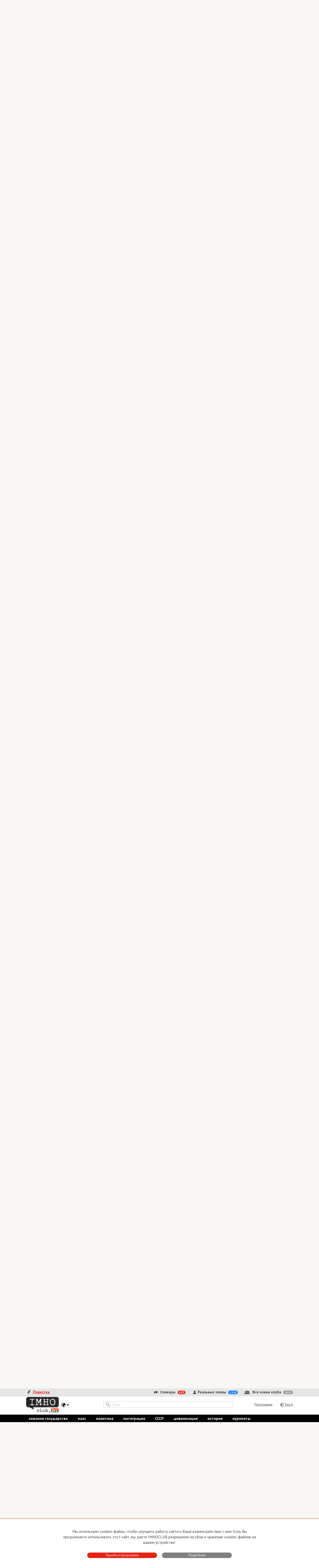

--- FILE ---
content_type: text/html; charset=UTF-8
request_url: https://by.imhoclub.com/ru/material/mi_nikogda_ne_stanem_bratjami?userlast=1820
body_size: 17839
content:
<!DOCTYPE html>
<html lang="en">
<head>
    <meta charset="UTF-8">
    <title>МЫ НИКОГДА НЕ СТАНЕМ БРАТЬЯМИ... :: IMHOclub - Территория особых мнений</title>
    <meta http-equiv="Content-Type" content="text/html; charset=UTF-8">
    <meta name="viewport" content="width=device-width, initial-scale=1.0">

    <meta name="google-site-verification" content="yWaj7ZW49uXAt14GCvsb4ZH-9Rc2xSL5nBKPJhVq6bs" />

    <link rel="icon" href="/favicons/icon.ico">

    <link href='https://fonts.googleapis.com/css?family=PT+Sans:400,400italic,700,700italic&subset=latin,cyrillic'
          rel='stylesheet' type='text/css'>
    <link href='https://fonts.googleapis.com/css?family=Roboto+Condensed:700&subset=latin,cyrillic' rel='stylesheet'
          type='text/css'>
    <link href="/plugins/bootstrap/bootstrap.min.css" rel="stylesheet">

    <link rel="stylesheet" type="text/css" href="/plugins/slick/slick.css"/>
    <link rel="stylesheet" type="text/css" href="/plugins/slick/slick-theme.css"/>

    <link href="/plugins/quill/quill.snow.css" rel="stylesheet">

    <link href="/css/style.css?1712203090" rel="stylesheet">
    <link href="/css/todo.css?1713236163" rel="stylesheet">

    <link rel="canonical" href="https://by.imhoclub.com/ru/material/mi_nikogda_ne_stanem_bratjami"/>

    <meta name="description" content="Ассимиляция все-таки работает на ком-то, многие из наших людей в Латвии не понимают происходящего и, к сожалению, вряд ли поймут. Самое печальное, что эти люди неосознанно потеряли свою духовную принадлежность, а другой им не обрести.&amp;nbsp;
">
    <meta property="og:description" content="Ассимиляция все-таки работает на ком-то, многие из наших людей в Латвии не понимают происходящего и, к сожалению, вряд ли поймут. Самое печальное, что эти люди неосознанно потеряли свою духовную принадлежность, а другой им не обрести.&amp;nbsp;
">
    <meta property="og:image" content="https://media.imhoclub.com/imagecache/media-image/image/matpics/авва.jpg">
    <meta name="og:image:width" content="600">
    <meta name="og:image:height" content="600">

    <meta name="csrf-token" content="Mo9imBLpdlukX94kIkXQD3383CGCd73Vy71wj3cm">
    <!-- Feed::link(url(route('mat_rss', ['lang'=>App::getLocale()])), 'rss', 'ImhoClub.'.strtolower(Config::get('app.reg')), App::getLocale())  TODO-new -->
<!-- HTML5 shim and Respond.js for IE8 support of HTML5 elements and media queries -->
    <!--[if lt IE 9]>
    <script src="https://oss.maxcdn.com/html5shiv/3.7.2/html5shiv.min.js"></script>
    <script src="https://oss.maxcdn.com/respond/1.4.2/respond.min.js"></script>
    <![endif]-->
    <script>
        var lang = "ru";
    </script>
    <link rel="canonical" href="https://by.imhoclub.com/ru/material/58131">

    <meta name="verify-paysera" content="002688c3af29b83f5d9b37361be90f03">
    <!-- Google Tag Manager -->
<script>(function(w,d,s,l,i){w[l]=w[l]||[];w[l].push({'gtm.start':
        new Date().getTime(),event:'gtm.js'});var f=d.getElementsByTagName(s)[0],
      j=d.createElement(s),dl=l!='dataLayer'?'&l='+l:'';j.async=true;j.src=
      'https://www.googletagmanager.com/gtm.js?id='+i+dl;f.parentNode.insertBefore(j,f);
  })(window,document,'script','dataLayer','GTM-TFP8XGQH');</script>
<!-- End Google Tag Manager -->

    <script>
            (function(i,s,o,g,r,a,m){i['GoogleAnalyticsObject']=r;i[r]=i[r]||function(){
                (i[r].q=i[r].q||[]).push(arguments)},i[r].l=1*new Date();a=s.createElement(o),
                m=s.getElementsByTagName(o)[0];a.async=1;a.src=g;m.parentNode.insertBefore(a,m)
            })(window,document,'script','//www.google-analytics.com/analytics.js','ga');

            ga('create', 'UA-22357464-2', 'auto');
            ga('send', 'pageview');

        </script>
        <!-- Yandex.Metrika counter -->
        <script type="text/javascript" >
            (function(m,e,t,r,i,k,a){m[i]=m[i]||function(){(m[i].a=m[i].a||[]).push(arguments)};
                m[i].l=1*new Date();k=e.createElement(t),a=e.getElementsByTagName(t)[0],k.async=1,k.src=r,a.parentNode.insertBefore(k,a)})
            (window, document, "script", "https://mc.yandex.ru/metrika/tag.js", "ym");

            ym(67992232, "init", {
                clickmap:true,
                trackLinks:true,
                accurateTrackBounce:true,
                webvisor:true
            });
        </script>
        <noscript><div><img src="https://mc.yandex.ru/watch/67992232" style="position:absolute; left:-9999px;" alt="" /></div></noscript>
        <!-- /Yandex.Metrika counter -->
        <!-- Rating Mail.ru counter -->
<script type="text/javascript">
    var _tmr = window._tmr || (window._tmr = []);
    _tmr.push({id: "3194996", type: "pageView", start: (new Date()).getTime()});
    (function (d, w, id) {
        if (d.getElementById(id)) return;
        var ts = d.createElement("script"); ts.type = "text/javascript"; ts.async = true; ts.id = id;
        ts.src = "https://top-fwz1.mail.ru/js/code.js";
        var f = function () {var s = d.getElementsByTagName("script")[0]; s.parentNode.insertBefore(ts, s);};
        if (w.opera == "[object Opera]") { d.addEventListener("DOMContentLoaded", f, false); } else { f(); }
    })(document, window, "topmailru-code");
</script><noscript><div>
        <img src="https://top-fwz1.mail.ru/counter?id=3194996;js=na" style="border:0;position:absolute;left:-9999px;" alt="Top.Mail.Ru" />
    </div></noscript>
<!-- //Rating Mail.ru counter -->    <!-- (C)2000-2013 Gemius SA - gemiusAudience / imhoclub.lv / Visas Lapas -->
    <script type="text/javascript">
        <!--//--><![CDATA[//><!--
        var pp_gemius_identifier = 'offqkTLQN5R8cWGUOdbPSabkTDMUoQSw2qXBDjOuI27.W7';
        // lines below shouldn't be edited
        function gemius_pending(i) { window[i] = window[i] || function() {var x = window[i+'_pdata'] = window[i+'_pdata'] || []; x[x.length]=arguments;};};
        gemius_pending('gemius_hit'); gemius_pending('gemius_event'); gemius_pending('pp_gemius_hit'); gemius_pending('pp_gemius_event');
        (function(d,t) {try {var gt=d.createElement(t),s=d.getElementsByTagName(t)[0],l='http'+((location.protocol=='https:')?'s':''); gt.setAttribute('async','async');
            gt.setAttribute('defer','defer'); gt.src=l+'://galv.hit.gemius.pl/xgemius.js'; s.parentNode.insertBefore(gt,s);} catch (e) {}})(document,'script');
        //--><!]]>
    </script>
<!-- BEGIN Tynt Script -->
    <script type="text/javascript">
        if(document.location.protocol=='http:'){
            var Tynt=Tynt||[];Tynt.push('a4BdvI53qr46K3acwqm_6r');
            (function(){var s=document.createElement('script');s.async="async";s.type="text/javascript";s.src='http://tcr.tynt.com/ti.js';var h=document.getElementsByTagName('script')[0];h.parentNode.insertBefore(s,h);})();
        }
    </script>
    <!-- END Tynt Script -->






    </head>

<body>
    <!-- Google Tag Manager (noscript) -->
    <noscript><iframe src="https://www.googletagmanager.com/ns.html?id=GTM-TFP8XGQH"
                      height="0" width="0" style="display:none;visibility:hidden"></iframe></noscript>
    <!-- End Google Tag Manager (noscript) -->

<div class="header-section">
    <div class="gray-menu">
        <div class="main-container">
            <ul class="floating-menu">
                <li class="left">
                    <a href="https://by.imhoclub.com/ru"
                       class="active">
                        <div class="icon">
                            <span class="icon-menu-agenda"></span>
                        </div>
                        Повестка
                    </a>
                </li>
                                
                
                
                
                
                
                
                
            </ul>
            <ul class="floating-menu menu-members">
                <li class="left">
                    <a href="https://by.imhoclub.com/ru/authors">
                        <div class="icon">
                            <span class="icon-menu-spokesman"></span>
                        </div>
                        Спикеры
                        <span class="counter">695</span>
                    </a>
                </li>
                <li class="right">
                    <a href="https://by.imhoclub.com/ru/users">
                        <div class="icon">
                            <span class="icon-menu-member-all"></span>
                        </div>
                        Все члены клуба
                        <span class="counter">6591</span>
                    </a>
                </li>
                <li class="middle">
                    <a href="https://by.imhoclub.com/ru/users/real">
                        <div class="icon">
                            <span class="icon-menu-member-real"></span>
                        </div>
                        Реальные члены
                        <span class="counter">1943</span>
                    </a>
                </li>
            </ul>
        </div>
    </div>
    <div class="center-header-block">
        <div class="main-container">
            <div class="logo-container">
                <a href="https://by.imhoclub.com/ru">
                    <img class="logo desktop" src="/img/logo-by.png"/>
                    <img class="logo tablet phone" src="/img/logo-by.png"/>
                </a>
            </div>
            <div class="localization-dropdown">
                <div class="dropdown">
                    <button class="btn btn-default dropdown-toggle" type="button" id="dropdownMenu1"
                            data-toggle="dropdown" aria-haspopup="true" aria-expanded="true">
                        <span class="icon-menu-globe"></span>
                        <span class="icon-menu-arrow-down"></span>
                    </button>
                    <ul class="dropdown-menu" aria-labelledby="dropdownMenu1">
                        <li><a href="https://lv.imhoclub.com">Латвия</a></li>
                        <li><a href="https://by.imhoclub.com">Беларусь</a></li>
                    </ul>
                </div>
                            </div>
            <div class="mobile-footer-menu">
                <div class="dropdown">
                    <button class="btn btn-default dropdown-toggle" type="button" id="dropdownFooterMenu"
                            data-toggle="dropdown" aria-haspopup="true" aria-expanded="true">
                        <img src="/img/icon.png" alt="I"/>
                        <span class="icon-menu-arrow-down"></span>
                    </button>
                    <ul class="dropdown-menu" aria-labelledby="dropdownFooterMenu">
                                                
                                                    <li>
                                <a href="https://by.imhoclub.com/ru/page/62">
                                    О сайте
                                </a>
                            </li>
                                                    <li>
                                <a href="https://by.imhoclub.com/ru/page/63">
                                    Устав
                                </a>
                            </li>
                                                    <li>
                                <a href="https://by.imhoclub.com/ru/page/72">
                                    Условия пользования
                                </a>
                            </li>
                                                    <li>
                                <a href="https://by.imhoclub.com/ru/page/71">
                                    Политика конфиденциальности
                                </a>
                            </li>
                                                                            <li>
                                <a href="https://by.imhoclub.com/ru/page/64">
                                    Прямая связь с Председателем
                                </a>
                            </li>
                                                    <li>
                                <a href="https://by.imhoclub.com/ru/page/68">
                                    Прямая связь c членами клуба
                                </a>
                            </li>
                                                    <li>
                                <a href="https://by.imhoclub.com/ru/page/67">
                                    Реклама
                                </a>
                            </li>
                                                    <li>
                                <a href="https://by.imhoclub.com/ru/page/66">
                                    Контакты
                                </a>
                            </li>
                                                <li>
                            <ul class="right-social">
            <li>
            <a href="https://t.me/imhoclub" rel="nofollow" target="_blank" class="social-link social-link-telegram">
                <svg width="3em" height="3em" viewBox="0 0 36 36" fill="none" xmlns="http://www.w3.org/2000/svg">
    <path fill-rule="evenodd" clip-rule="evenodd" d="M30 18C30 24.6274 24.6274 30 18 30C11.3726 30 6 24.6274 6 18C6 11.3726 11.3726 6 18 6C24.6274 6 30 11.3726 30 18ZM22.7199 23.1463L22.7194 23.1476L22.7187 23.1495L22.7166 23.1543L22.7109 23.1673C22.7063 23.1774 22.7003 23.1903 22.6926 23.2056C22.6773 23.2361 22.6552 23.2766 22.6256 23.3227C22.5673 23.4134 22.4747 23.5338 22.3395 23.6405C22.2021 23.7489 22.0192 23.8441 21.789 23.8752C21.5585 23.9062 21.3063 23.8694 21.0366 23.7532L20.9943 23.7351L18.0242 21.4889L16.2949 23.3129C16.1209 23.7241 15.7113 23.9997 15.2495 24C14.7343 24.0004 14.2836 23.658 14.1522 23.1666L13.0446 19.0217C13.0078 18.884 12.994 18.7445 13.0015 18.6076L10.7902 17.8733L10.7851 17.8713L10.777 17.8684L10.7529 17.859C10.7336 17.8513 10.7076 17.8403 10.6771 17.8259C10.6167 17.7976 10.5343 17.7543 10.4482 17.6941C10.2875 17.5819 10.0491 17.3653 10.0059 17.0242C9.95365 16.6125 10.2629 16.3527 10.4253 16.243C10.521 16.1784 10.6152 16.1313 10.6835 16.1008C10.7183 16.0852 10.7478 16.0733 10.7696 16.065L10.7963 16.055L10.7998 16.0538L23.4389 11.1628L23.4489 11.1586C23.459 11.1545 23.473 11.1489 23.4902 11.1423C23.5246 11.1292 23.5726 11.1118 23.63 11.0938C23.7415 11.0588 23.9026 11.0167 24.0735 11.0039C24.2351 10.9918 24.4654 11.001 24.6658 11.1297C24.8948 11.2768 25 11.5221 25 11.803V11.8396L22.7331 23.1138L22.7199 23.1463ZM14.2387 18.4907C14.1553 18.5429 14.1158 18.6424 14.141 18.7366L15.2486 22.8815L16.0846 19.735C16.0951 19.6953 16.113 19.6627 16.1429 19.6342L16.1539 19.6236C16.7298 19.0752 21.7841 14.2615 22.0068 14.0563C22.2433 13.8388 22.1645 13.7921 22.1645 13.7921C22.1803 13.5279 21.7391 13.7921 21.7391 13.7921L14.2387 18.4907Z" fill="currentColor"/>
</svg>
                            </a>
        </li>
            <li>
            <a href="https://www.facebook.com/IMHOCLUB" rel="nofollow" target="_blank" class="social-link social-link-facebook">
                <svg xmlns="http://www.w3.org/2000/svg" width="3em" height="3em" viewBox="-204.79995 -341.33325 1774.9329 2047.9995">
    <path d="M1365.333 682.667C1365.333 305.64 1059.693 0 682.667 0 305.64 0 0 305.64 0 682.667c0 340.738 249.641 623.16 576 674.373V880H402.667V682.667H576v-150.4c0-171.094 101.917-265.6 257.853-265.6 74.69 0 152.814 13.333 152.814 13.333v168h-86.083c-84.804 0-111.25 52.623-111.25 106.61v128.057h189.333L948.4 880H789.333v477.04c326.359-51.213 576-333.635 576-674.373" fill="currentColor"/>
    <path d="M948.4 880l30.267-197.333H789.333V554.609C789.333 500.623 815.78 448 900.584 448h86.083V280s-78.124-13.333-152.814-13.333c-155.936 0-257.853 94.506-257.853 265.6v150.4H402.667V880H576v477.04a687.805 687.805 0 00106.667 8.293c36.288 0 71.91-2.84 106.666-8.293V880H948.4" fill="transparent"/>
</svg>
                            </a>
        </li>
    </ul>
                        </li>
                    </ul>
                </div>
            </div>
            <div class="center-header-control">
                <form method="GET" action="https://by.imhoclub.com/ru/searchresults" accept-charset="UTF-8">
                <div class="search-holder">
                    <div class="input-group">
                        <span class="input-group-addon icon-menu-search" id="basic-addon1"></span>
                        <input type="text" class="form-control" name="q" placeholder="Поиск"
                               aria-describedby="basic-addon1" value="">
                    </div>
                    
                    
                    
                    
                    
                    
                    
                    
                </div>
                </form>

                <ul class="tiny-menu tablet">
                    <li>
                        <a href="https://by.imhoclub.com/ru"
                           class="active">
                            <div class="icon">
                                <span class="icon-menu-agenda"></span>
                            </div>
                            Повестка
                        </a>
                    </li>
                    
                    
                    
                    
                    
                    
                    
                    
                </ul>

                <div class="login-holder">
                                            <ul class="login-menu">
                            <li>
                                <a href="https://by.imhoclub.com/ru/login"><span
                                            class="icon-menu-exit"></span><span
                                            class="link-text">Вход</span></a>
                            </li>
                            <li>
                                <a href="https://by.imhoclub.com/ru/register"><span
                                            class="link-text">Регистрация</span></a>
                            </li>
                        </ul>
                                    </div>
            </div>
        </div>
    </div>
    <div class="black-menu-section">
        <div class="main-container">
            <ul class="black-menu tablet desktop">
                                    <li class="">
                        <a href="https://by.imhoclub.com/ru/mat_list/tag/sojuznoe_gosudarstvo">союзное государство</a>
                    </li>
                                    <li class="">
                        <a href="https://by.imhoclub.com/ru/mat_list/tag/eaes">еаэс</a>
                    </li>
                                    <li class="">
                        <a href="https://by.imhoclub.com/ru/mat_list/tag/politika">политика</a>
                    </li>
                                    <li class="">
                        <a href="https://by.imhoclub.com/ru/mat_list/tag/integracija">интеграция</a>
                    </li>
                                    <li class="">
                        <a href="https://by.imhoclub.com/ru/mat_list/tag/sssr">СССР</a>
                    </li>
                                    <li class="">
                        <a href="https://by.imhoclub.com/ru/mat_list/tag/603">цивилизация</a>
                    </li>
                                    <li class="">
                        <a href="https://by.imhoclub.com/ru/mat_list/tag/istorija">история</a>
                    </li>
                                    <li class="">
                        <a href="https://by.imhoclub.com/ru/mat_list/tag/kuropati">куропаты</a>
                    </li>
                                            </ul>
            <ul class="smal-black-menu phone">
                <li>
                    <a href="https://by.imhoclub.com/ru"
                       class="dropdown-toggle" id="dropdown-smal-black-menu" data-toggle="dropdown"
                       aria-haspopup="true" aria-expanded="true">
                        <div class="icon">
                            <span class="icon-menu-agenda"></span>
                        </div>
                        Повестка
                    </a>
                    <ul class="dropdown-menu" aria-labelledby="dropdown-smal-black-menu">
                                                    <li>
                                <a href="https://by.imhoclub.com/ru/mat_list/tag/sojuznoe_gosudarstvo">союзное государство</a>
                            </li>
                            <li role="separator" class="divider"></li>
                                                    <li>
                                <a href="https://by.imhoclub.com/ru/mat_list/tag/eaes">еаэс</a>
                            </li>
                            <li role="separator" class="divider"></li>
                                                    <li>
                                <a href="https://by.imhoclub.com/ru/mat_list/tag/politika">политика</a>
                            </li>
                            <li role="separator" class="divider"></li>
                                                    <li>
                                <a href="https://by.imhoclub.com/ru/mat_list/tag/integracija">интеграция</a>
                            </li>
                            <li role="separator" class="divider"></li>
                                                    <li>
                                <a href="https://by.imhoclub.com/ru/mat_list/tag/sssr">СССР</a>
                            </li>
                            <li role="separator" class="divider"></li>
                                                    <li>
                                <a href="https://by.imhoclub.com/ru/mat_list/tag/44">цивилизация</a>
                            </li>
                            <li role="separator" class="divider"></li>
                                                    <li>
                                <a href="https://by.imhoclub.com/ru/mat_list/tag/istorija">история</a>
                            </li>
                            <li role="separator" class="divider"></li>
                                                    <li>
                                <a href="https://by.imhoclub.com/ru/mat_list/tag/kuropati">куропаты</a>
                            </li>
                            <li role="separator" class="divider"></li>
                                                                    </ul>
                </li>
                
                
                
                
                
                
                
                
            </ul>
        </div>
    </div>
    <div class="white-members-submenu">
        <div class="main-container">
            <ul class="floating-menu menu-members">
                <li class="left">
                    <a href="https://by.imhoclub.com/ru/authors">
                        <div class="icon">
                            <span class="icon-menu-spokesman"></span>
                        </div>
                        Спикеры
                        <span class="counter">695</span>
                    </a>
                </li>
                <li class="right">
                    <a href="https://by.imhoclub.com/ru/users">
                        <div class="icon">
                            <span class="icon-menu-member-all"></span>
                        </div>
                        Все члены клуба
                        <span class="counter">6591</span>
                    </a>
                </li>
                <li class="middle">
                    <a href="https://by.imhoclub.com/ru/users/real">
                        <div class="icon">
                            <span class="icon-menu-member-real"></span>
                        </div>
                        Реальные члены
                        <span class="counter">1943</span>
                    </a>
                </li>
            </ul>
        </div>
    </div>
</div>

<div class="page-content">
        <div class="main-container clearfix">
        <div class="content-column">
                <div class="block block-article-page">
                    <div class="event-title">
            <h2 class="topic">ЛАТВИЯ. РАЗДВОЕНИЕ ОБЩЕСТВА</h2>
    
    <p class="time"
       title="26.11.2022 06:00">26.11.2022</p>
</div>
<div class="event-content">
        <div class="article-top-button-container">
        <button class="imho-button grey" data-button="subscribe-author" data-user-id="2144" data-user-name="Вадим Авва">
    <div class="icon">
        <span class="icon-article-mail"></span>
    </div>
    Сообщать о статьях автора</button>        <button class="imho-button grey" data-button="login" data-user-id="2144" data-user-name="Вадим Авва">
    <div class="icon">
        <span class="icon-article-mail"></span>
    </div>
    Прямая связь</button>
    </div>
    <a href="https://by.imhoclub.com/ru/author_page/2144" class="author  clearfix">
        <div class="circle-photo ">
    <div class="person">
        <img src="https://media.imhoclub.com/imagecache/user-normal/img_2144_1505003490.jpg" alt="Вадим Авва" title=""/>
    </div>
            <img class="flag" src="https://media.imhoclub.com/imagecache/media-image/flags/16/lv.png" alt="Латвия" title="Латвия"/>
    </div>
        <div class="about-holder">
            <div class="name-block">
                <p class="name">Вадим Авва</p>

                <p class="position">Публицист</p>
            </div>
        </div>
    </a>
    
    <div class="article-header">
        <div class="main-header">
            <h2 >МЫ НИКОГДА НЕ СТАНЕМ БРАТЬЯМИ...</h2>
        </div>
                    <div class="subheader">
                <p>Что случилось с нашими людьми?</p>
            </div>
            </div>
            <div class="article-image">
            <img src="https://media.imhoclub.com/imagecache/material-big/image/matpics/авва.jpg" alt="МЫ НИКОГДА НЕ СТАНЕМ БРАТЬЯМИ..."/>
        </div>
    
    <ul class="article-statistics clearfix">
    <li class="left statistics-block short">
        <div class="statistics-annotation">
            <p>
                Участники дискуссии:
            </p>
        </div>
        <div class="statistics-container">
            <div class="icon">
                <span class="icon-discussion-members"></span>
            </div>
            <span class="counter">20</span>

            <div class="icon">
                <span class="icon-discussion-comments"></span>
            </div>
            <span class="counter">166</span>
        </div>
    </li>
    <li class="right statistics-block short">
        <div class="statistics-annotation">
            <p>
                Последняя реплика:
            </p>
        </div>
                <div class="statistics-container">
            <div class="icon">
                <span class="icon-discussion-time"></span>
            </div>
            <span class="statistics-link">больше месяца назад</span>
        </div>
            </li>
</ul>
<div class="participants">
    <a href="https://by.imhoclub.com/ru/material/mi_nikogda_ne_stanem_bratjami?userlast=692" rel="692">
                Сергей&nbspПрищепов</a>, 
    <a href="https://by.imhoclub.com/ru/material/mi_nikogda_ne_stanem_bratjami?userlast=727" rel="727">
            <strong>
                Владимир&nbspБычковский</strong></a>, 
    <a href="https://by.imhoclub.com/ru/material/mi_nikogda_ne_stanem_bratjami?userlast=760" rel="760">
                Леонид&nbspСоколов</a>, 
    <a href="https://by.imhoclub.com/ru/material/mi_nikogda_ne_stanem_bratjami?userlast=789" rel="789">
            <strong>
                Александр&nbspКузьмин</strong></a>, 
    <a href="https://by.imhoclub.com/ru/material/mi_nikogda_ne_stanem_bratjami?userlast=1057" rel="1057">
            <strong>
                Марк&nbspКозыренко</strong></a>, 
    <a href="https://by.imhoclub.com/ru/material/mi_nikogda_ne_stanem_bratjami?userlast=1063" rel="1063">
                Johans&nbspKo</a>, 
    <a href="https://by.imhoclub.com/ru/material/mi_nikogda_ne_stanem_bratjami?userlast=1820" rel="1820">
                arvid&nbspmiezis</a>, 
    <a href="https://by.imhoclub.com/ru/material/mi_nikogda_ne_stanem_bratjami?userlast=3102" rel="3102">
                Владимир&nbspИванов</a>, 
    <a href="https://by.imhoclub.com/ru/material/mi_nikogda_ne_stanem_bratjami?userlast=4049" rel="4049">
            <strong>
                Юрий Васильевич&nbspМартинович</strong></a>, 
    <a href="https://by.imhoclub.com/ru/material/mi_nikogda_ne_stanem_bratjami?userlast=4182" rel="4182">
                Марина&nbspЗимина</a>, 
    <a href="https://by.imhoclub.com/ru/material/mi_nikogda_ne_stanem_bratjami?userlast=4229" rel="4229">
            <strong>
                Ярослав Александрович&nbspРусаков</strong></a>, 
    <a href="https://by.imhoclub.com/ru/material/mi_nikogda_ne_stanem_bratjami?userlast=4947" rel="4947">
            <strong>
                Борис&nbspМельников</strong></a>, 
    <a href="https://by.imhoclub.com/ru/material/mi_nikogda_ne_stanem_bratjami?userlast=5105" rel="5105">
                Рейн&nbspУрвас</a>, 
    <a href="https://by.imhoclub.com/ru/material/mi_nikogda_ne_stanem_bratjami?userlast=6168" rel="6168">
                Ольга Яковлевна&nbspСаутыч</a>, 
    <a href="https://by.imhoclub.com/ru/material/mi_nikogda_ne_stanem_bratjami?userlast=7083" rel="7083">
                Анатолий&nbspЗайцев</a>, 
    <a href="https://by.imhoclub.com/ru/material/mi_nikogda_ne_stanem_bratjami?userlast=7273" rel="7273">
            <strong>
                Игорь Николаевич&nbspБаринов</strong></a>, 
    <a href="https://by.imhoclub.com/ru/material/mi_nikogda_ne_stanem_bratjami?userlast=9623" rel="9623">
                Роланд&nbspРуматов</a>, 
    <a href="https://by.imhoclub.com/ru/material/mi_nikogda_ne_stanem_bratjami?userlast=9681" rel="9681">
                Victoria&nbspDorais</a>, 
    <a href="https://by.imhoclub.com/ru/material/mi_nikogda_ne_stanem_bratjami?userlast=9705" rel="9705">
                Leonid&nbspKuleshov</a>, 
    <a href="https://by.imhoclub.com/ru/material/mi_nikogda_ne_stanem_bratjami?userlast=9942" rel="9942">
                Руслан&nbspОвсяник</a>
</div>
<br class="phone"/>
<div class="separator-line"></div>
    <div class="article-paragraph"  id="article-text">
        <p style="text-align: justify;"><span style="font-family:arial,helvetica,sans-serif;"><span style="font-size:16px;">В России невозможно оценить степень психологической обработки населения на Западе, в том числе русского. Или уже не совсем.&nbsp;<br />
<br />
Пишет друг: &laquo;Надеюсь с российским паспортом вместе не прилагается повестка&raquo;.<br />
<br />
Отвечаю: &laquo;Готов к повестке. Родину защищать нормально, иначе зачем всё? Ты же празднуешь 9 мая, вспоминая павших? Своих павших. Вот и скажи,&nbsp;когда управляющая тобой власть логически доведёт Латвию до войны,&nbsp;за что она заставит биться близких тебе мужчин и тебя?&nbsp;За какие ценности? За память латышского легиона СС, за не твой латышский язык, за право быть ассимилированным в счёт налогов, за уравнивание СССР и нацизма? На этом фоне с любым русским взяточником можно примириться&raquo;.&nbsp;<br />
<br />
&laquo;Друг&raquo;:&nbsp;Вадик, у тебя&nbsp;в голове все перевернулось уже давно и на место наверное уже не встанет. Фундаментально неприятная вещь &mdash; оправдывать тот ужас, который идёт не только Украине, но и в России, и главное , ради чего? То что ты пишешь выше , имеет место быть, но это малая часть того зла, которое руководство России творит, чтобы якобы его исправить. Я таких изменений, таким способом не желаю!<br />
<br />
Отвечаю: &laquo;Всё&nbsp;у меня в голове на месте. На Украине идёт война за русскую государственность, язык, существование культуры, нации.&nbsp;Это не оправдание &laquo;зла творимого руководством России&raquo;, которого нет, но констатация происходящего.&nbsp;<br />
<br />
Идёт война со всем с русским, давно началась она, в твоей стране, например, с 1991-го &mdash; и на войну с русским (слова Наталии Осс) &mdash; я прихожу. По зову сердца.&nbsp;Никого не зову, объявляюсь при&nbsp;этом сумасшедшим или нет. То что война случится, говорил задолго до ее начала. Если помнишь.&nbsp;<br />
<br />
Как и то, что русских конформистов погонят умирать, защищая тех, кто снёс памятник освободителям Риги от фашизма и переписал историю. Поразмышляй об этом. О том, что всё готовилось и случилось задолго до 24.02.<br />
<br />
Оправдывать латышский, любой,&nbsp; национализм, уничтожающий твою культуру, государственность, язык, отказываться защищать их&hellip; просто прискорбно&raquo;.&nbsp;<br />
<br />
<strong>На этом наша переписка заканчивается.&nbsp;</strong><br />
<br />
Никогда человек писавший &laquo;аргументы&raquo; не видел трупов детей Зугрэсс, бомбардировок 2014-го Луганска, не смотрел ни одного выпуска проекта &laquo;Донбасс. История боли&raquo;, прожил отстранено Одессу.&nbsp;<br />
<br />
Ну кого-то там холлы сожгли. Убили какого-то Бузину. Взорвали какого-то Захарченко. Правильно убили. Нормально взорвали. Не фиг высовываться.&nbsp;Они это сделали, а ты сиди, не смей отвечать. Ты же русский. Быдло. Место твоё у параши. Голоса у скотины нет.&nbsp;<br />
<br />
Молчи, пока цивилизованные люди, вырезают на&nbsp; русской груди крест, сдирают кожу. Они сами остановятся как сочтут нужным. Если сочтут. Им же виднее.&nbsp;<br />
<br />
<span style="color:#800000;"><span style="font-size:18px;"><strong>Поразительная слепо-немо-глухота. Нравственная чёрствость. Предательство национальной памяти. Чёрт те что.&nbsp;</strong></span></span><br />
<br />
Где же логика? Где критическое мышление? И, конечно, налицо глубокая историческая необразованность, на грани безграмотности. Питательная среда транслируемого манипуляторами бреда.&nbsp;<br />
<br />
Очень жаль. Мы действительно никогда не станем братьями, сёстрами, никем. Только врагами.&nbsp;<br />
<br />
Каин, убивший Авеля, ответил: </span><span style="font-size:18px;"><em>я не сторож брату своему</em></span><span style="font-size:16px;">.<br />
<br />
Вот и они, эти люди&nbsp; &mdash; не сторожа своему духовному Отечеству.&nbsp;<br />
<br />
Бедняжки. Ведь ничего другого у них нет. И не будет. Они ещё ничего не поняли. Мир изменился. 24.02.22. Нам пришлось сорвать маску со Зверя. Он обиделся и стал пожирать людей. Наших в том числе.&nbsp;<br />
<br />
<span style="color:#800000;"><strong>Если мы не убьём его, он сотрёт в порошок мир. И кроме нас его никто не убьёт...</strong></span></span></span></p>

<p style="text-align: right;"><a href="http://www.facebook.com/vadim.avva/posts/pfbid05ya2udPs8DcJ7Hy8yg8fnvkwk3dyVqnT9aJD3nx9KDNAe3wpTs3UctBZwqEqy2mUl"><span style="font-size:14px;"><span style="font-family:arial,helvetica,sans-serif;">Источник</span></span></a></p>

    </div>
    </div>
<script type="application/ld+json">{"@context":"http:\/\/schema.org","@type":"Article","datePublished":"2022-11-26T06:00:00+00:00","headline":"МЫ НИКОГДА НЕ СТАНЕМ БРАТЬЯМИ...","name":"МЫ НИКОГДА НЕ СТАНЕМ БРАТЬЯМИ...","url":"https:\/\/by.imhoclub.com\/ru\/material\/mi_nikogda_ne_stanem_bratjami","copyrightYear":"2022","description":"Ассимиляция все-таки работает на ком-то, многие из наших людей в Латвии не понимают происходящего и, к сожалению, вряд ли поймут. Самое печальное, что эти люди неосознанно потеряли свою духовную принадлежность, а другой им не обрести.&nbsp;\n","articleBody":"<p style=\"text-align: justify;\"><span style=\"font-family:arial,helvetica,sans-serif;\"><span style=\"font-size:16px;\">В России невозможно оценить степень психологической обработки населения на Западе, в том числе русского. Или уже не совсем.&nbsp;<br \/>\n<br \/>\nПишет друг: &laquo;Надеюсь с российским паспортом вместе не прилагается повестка&raquo;.<br \/>\n<br \/>\nОтвечаю: &laquo;Готов к повестке. Родину защищать нормально, иначе зачем всё? Ты же празднуешь 9 мая, вспоминая павших? Своих павших. Вот и скажи,&nbsp;когда управляющая тобой власть логически доведёт Латвию до войны,&nbsp;за что она заставит биться близких тебе мужчин и тебя?&nbsp;За какие ценности? За память латышского легиона СС, за не твой латышский язык, за право быть ассимилированным в счёт налогов, за уравнивание СССР и нацизма? На этом фоне с любым русским взяточником можно примириться&raquo;.&nbsp;<br \/>\n<br \/>\n&laquo;Друг&raquo;:&nbsp;Вадик, у тебя&nbsp;в голове все перевернулось уже давно и на место наверное уже не встанет. Фундаментально неприятная вещь &mdash; оправдывать тот ужас, который идёт не только Украине, но и в России, и главное , ради чего? То что ты пишешь выше , имеет место быть, но это малая часть того зла, которое руководство России творит, чтобы якобы его исправить. Я таких изменений, таким способом не желаю!<br \/>\n<br \/>\nОтвечаю: &laquo;Всё&nbsp;у меня в голове на месте. На Украине идёт война за русскую государственность, язык, существование культуры, нации.&nbsp;Это не оправдание &laquo;зла творимого руководством России&raquo;, которого нет, но констатация происходящего.&nbsp;<br \/>\n<br \/>\nИдёт война со всем с русским, давно началась она, в твоей стране, например, с 1991-го &mdash; и на войну с русским (слова Наталии Осс) &mdash; я прихожу. По зову сердца.&nbsp;Никого не зову, объявляюсь при&nbsp;этом сумасшедшим или нет. То что война случится, говорил задолго до ее начала. Если помнишь.&nbsp;<br \/>\n<br \/>\nКак и то, что русских конформистов погонят умирать, защищая тех, кто снёс памятник освободителям Риги от фашизма и переписал историю. Поразмышляй об этом. О том, что всё готовилось и случилось задолго до 24.02.<br \/>\n<br \/>\nОправдывать латышский, любой,&nbsp; национализм, уничтожающий твою культуру, государственность, язык, отказываться защищать их&hellip; просто прискорбно&raquo;.&nbsp;<br \/>\n<br \/>\n<strong>На этом наша переписка заканчивается.&nbsp;<\/strong><br \/>\n<br \/>\nНикогда человек писавший &laquo;аргументы&raquo; не видел трупов детей Зугрэсс, бомбардировок 2014-го Луганска, не смотрел ни одного выпуска проекта &laquo;Донбасс. История боли&raquo;, прожил отстранено Одессу.&nbsp;<br \/>\n<br \/>\nНу кого-то там холлы сожгли. Убили какого-то Бузину. Взорвали какого-то Захарченко. Правильно убили. Нормально взорвали. Не фиг высовываться.&nbsp;Они это сделали, а ты сиди, не смей отвечать. Ты же русский. Быдло. Место твоё у параши. Голоса у скотины нет.&nbsp;<br \/>\n<br \/>\nМолчи, пока цивилизованные люди, вырезают на&nbsp; русской груди крест, сдирают кожу. Они сами остановятся как сочтут нужным. Если сочтут. Им же виднее.&nbsp;<br \/>\n<br \/>\n<span style=\"color:#800000;\"><span style=\"font-size:18px;\"><strong>Поразительная слепо-немо-глухота. Нравственная чёрствость. Предательство национальной памяти. Чёрт те что.&nbsp;<\/strong><\/span><\/span><br \/>\n<br \/>\nГде же логика? Где критическое мышление? И, конечно, налицо глубокая историческая необразованность, на грани безграмотности. Питательная среда транслируемого манипуляторами бреда.&nbsp;<br \/>\n<br \/>\nОчень жаль. Мы действительно никогда не станем братьями, сёстрами, никем. Только врагами.&nbsp;<br \/>\n<br \/>\nКаин, убивший Авеля, ответил: <\/span><span style=\"font-size:18px;\"><em>я не сторож брату своему<\/em><\/span><span style=\"font-size:16px;\">.<br \/>\n<br \/>\nВот и они, эти люди&nbsp; &mdash; не сторожа своему духовному Отечеству.&nbsp;<br \/>\n<br \/>\nБедняжки. Ведь ничего другого у них нет. И не будет. Они ещё ничего не поняли. Мир изменился. 24.02.22. Нам пришлось сорвать маску со Зверя. Он обиделся и стал пожирать людей. Наших в том числе.&nbsp;<br \/>\n<br \/>\n<span style=\"color:#800000;\"><strong>Если мы не убьём его, он сотрёт в порошок мир. И кроме нас его никто не убьёт...<\/strong><\/span><\/span><\/span><\/p>\n\n<p style=\"text-align: right;\"><a href=\"http:\/\/www.facebook.com\/vadim.avva\/posts\/pfbid05ya2udPs8DcJ7Hy8yg8fnvkwk3dyVqnT9aJD3nx9KDNAe3wpTs3UctBZwqEqy2mUl\"><span style=\"font-size:14px;\"><span style=\"font-family:arial,helvetica,sans-serif;\">Источник<\/span><\/span><\/a><\/p>\n","keywords":"война,Латвия,память,Россия,русские,латышский язык,Россия-Латвия,СВО,сознание,ассимиляция","publisher":{"@id":"#Publisher","@type":"Organization","name":"IMHOClub","logo":{"@type":"ImageObject","url":"https:\/\/by.imhoclub.com\/img\/logo-by.png"}},"sourceOrganization":{"@id":"#Publisher"},"copyrightHolder":{"@id":"#Publisher"},"mainEntityOfPage":{"@type":"WebPage","@id":"https:\/\/by.imhoclub.com\/ru\/material\/mi_nikogda_ne_stanem_bratjami"},"articleSection":"ЛАТВИЯ. РАЗДВОЕНИЕ ОБЩЕСТВА","author":{"@type":"Person","name":"Вадим Авва","url":"https:\/\/by.imhoclub.com\/ru\/author_page\/2144"},"image":{"@type":"ImageObject","url":"https:\/\/media.imhoclub.com\/imagecachematerial-big\/image\/matpics\/авва.jpg"}}</script>

                
        <div class="share-toolbar">
            <div class="share-toolbar-title">
                Присоединяйтесь!<br/>Больше контента IMHOclub            </div>
            <ul class="share-toolbar-buttons">
            <li>
            <a href="https://t.me/imhoclub" rel="nofollow" target="_blank" class="social-link social-link-telegram">
                <svg width="3em" height="3em" viewBox="0 0 36 36" fill="none" xmlns="http://www.w3.org/2000/svg">
    <path fill-rule="evenodd" clip-rule="evenodd" d="M30 18C30 24.6274 24.6274 30 18 30C11.3726 30 6 24.6274 6 18C6 11.3726 11.3726 6 18 6C24.6274 6 30 11.3726 30 18ZM22.7199 23.1463L22.7194 23.1476L22.7187 23.1495L22.7166 23.1543L22.7109 23.1673C22.7063 23.1774 22.7003 23.1903 22.6926 23.2056C22.6773 23.2361 22.6552 23.2766 22.6256 23.3227C22.5673 23.4134 22.4747 23.5338 22.3395 23.6405C22.2021 23.7489 22.0192 23.8441 21.789 23.8752C21.5585 23.9062 21.3063 23.8694 21.0366 23.7532L20.9943 23.7351L18.0242 21.4889L16.2949 23.3129C16.1209 23.7241 15.7113 23.9997 15.2495 24C14.7343 24.0004 14.2836 23.658 14.1522 23.1666L13.0446 19.0217C13.0078 18.884 12.994 18.7445 13.0015 18.6076L10.7902 17.8733L10.7851 17.8713L10.777 17.8684L10.7529 17.859C10.7336 17.8513 10.7076 17.8403 10.6771 17.8259C10.6167 17.7976 10.5343 17.7543 10.4482 17.6941C10.2875 17.5819 10.0491 17.3653 10.0059 17.0242C9.95365 16.6125 10.2629 16.3527 10.4253 16.243C10.521 16.1784 10.6152 16.1313 10.6835 16.1008C10.7183 16.0852 10.7478 16.0733 10.7696 16.065L10.7963 16.055L10.7998 16.0538L23.4389 11.1628L23.4489 11.1586C23.459 11.1545 23.473 11.1489 23.4902 11.1423C23.5246 11.1292 23.5726 11.1118 23.63 11.0938C23.7415 11.0588 23.9026 11.0167 24.0735 11.0039C24.2351 10.9918 24.4654 11.001 24.6658 11.1297C24.8948 11.2768 25 11.5221 25 11.803V11.8396L22.7331 23.1138L22.7199 23.1463ZM14.2387 18.4907C14.1553 18.5429 14.1158 18.6424 14.141 18.7366L15.2486 22.8815L16.0846 19.735C16.0951 19.6953 16.113 19.6627 16.1429 19.6342L16.1539 19.6236C16.7298 19.0752 21.7841 14.2615 22.0068 14.0563C22.2433 13.8388 22.1645 13.7921 22.1645 13.7921C22.1803 13.5279 21.7391 13.7921 21.7391 13.7921L14.2387 18.4907Z" fill="currentColor"/>
</svg>
                                    <span>в Telegram</span>
                            </a>
        </li>
            <li>
            <a href="https://www.facebook.com/IMHOCLUB" rel="nofollow" target="_blank" class="social-link social-link-facebook">
                <svg xmlns="http://www.w3.org/2000/svg" width="3em" height="3em" viewBox="-204.79995 -341.33325 1774.9329 2047.9995">
    <path d="M1365.333 682.667C1365.333 305.64 1059.693 0 682.667 0 305.64 0 0 305.64 0 682.667c0 340.738 249.641 623.16 576 674.373V880H402.667V682.667H576v-150.4c0-171.094 101.917-265.6 257.853-265.6 74.69 0 152.814 13.333 152.814 13.333v168h-86.083c-84.804 0-111.25 52.623-111.25 106.61v128.057h189.333L948.4 880H789.333v477.04c326.359-51.213 576-333.635 576-674.373" fill="currentColor"/>
    <path d="M948.4 880l30.267-197.333H789.333V554.609C789.333 500.623 815.78 448 900.584 448h86.083V280s-78.124-13.333-152.814-13.333c-155.936 0-257.853 94.506-257.853 265.6v150.4H402.667V880H576v477.04a687.805 687.805 0 00106.667 8.293c36.288 0 71.91-2.84 106.666-8.293V880H948.4" fill="transparent"/>
</svg>
                                    <span>в Facebook</span>
                            </a>
        </li>
    </ul>
        </div>

        <div class="event-content">

            <div class="tags">
                <div class="tags-label">
                    <p>
                        Метки:
                    </p>
                </div>
                <div class="tags-links">
                                    <a href="https://by.imhoclub.com/ru/mat_list/tag/104">
                        война
                    </a>
                                        <p>, </p>
                                                        <a href="https://by.imhoclub.com/ru/mat_list/tag/283">
                        Латвия
                    </a>
                                        <p>, </p>
                                                        <a href="https://by.imhoclub.com/ru/mat_list/tag/393">
                        память
                    </a>
                                        <p>, </p>
                                                        <a href="https://by.imhoclub.com/ru/mat_list/tag/481">
                        Россия
                    </a>
                                        <p>, </p>
                                                        <a href="https://by.imhoclub.com/ru/mat_list/tag/483">
                        русские
                    </a>
                                        <p>, </p>
                                                        <a href="https://by.imhoclub.com/ru/mat_list/tag/642">
                        латышский язык
                    </a>
                                        <p>, </p>
                                                        <a href="https://by.imhoclub.com/ru/mat_list/tag/724">
                        Россия-Латвия
                    </a>
                                        <p>, </p>
                                                        <a href="https://by.imhoclub.com/ru/mat_list/tag/3654">
                        СВО
                    </a>
                                        <p>, </p>
                                                        <a href="https://by.imhoclub.com/ru/mat_list/tag/3661">
                        сознание
                    </a>
                                        <p>, </p>
                                                        <a href="https://by.imhoclub.com/ru/mat_list/tag/3671">
                        ассимиляция
                    </a>
                                                    </div>
            </div>
                        
                
            

            <div class="event-subtitle">
                <p><a href="#else-on-topic" class="imho-link">Еще по теме <span class="arrow">&darr;</span></a></p>
            </div>

            <div class="event-subtitle bright desktop">
                <p>Дискуссия</p>
            </div>
            

        </div>

        <div class="comments-section" id="comments_container">

        </div>

            <div class="article-bottom-button-container clearfix">
                <a href="#" class="imho-button grey" data-scroll-top>
                    <div class="icon">
                        <span class="arrow">&uarr;</span>
                    </div>
                    Наверх                </a>
                <a href="#comments_container" class="imho-button grey" data-scroll-to-comments>
                    <div class="icon">
                        <span class="arrow">&uarr;</span>
                    </div>
                    В начало дискуссии                </a>
            </div>
        <br/>
        <div  id="else-on-topic"></div>
<div class="else-on-topic desktop">
    <div class="event-subtitle">
        <p>Еще по теме</p>
    </div>
            <div class="article">
                            <a href="https://by.imhoclub.com/ru/author_page/2144">
                    <div class="circle-photo">
    <div class="person">
        <img src="https://media.imhoclub.com/imagecache/user-small/img_2144_1505003490.jpg" alt="Вадим Авва" title=""/>
    </div>
            <img class="flag" src="https://media.imhoclub.com/imagecache/media-image/flags/16/lv.png" alt="Латвия" title="Латвия"/>
    </div>
                </a>
                <div class="author-name">
                    <a href="https://by.imhoclub.com/ru/author_page/2144">Вадим Авва</a>
                </div>
                        <a href="https://by.imhoclub.com/ru/material/ginekolog_pobedil_komsomolku">
                <div class="article-header">
                    ​ГИНЕКОЛОГ ПОБЕДИЛ КОМСОМОЛКУ
                </div>
                            </a>
            <div class="comments-count">
                <div class="comments-label">
                    <p>Реплик:</p>
                </div>
                <div class="count">
                    <p>11</p>
                </div>
            </div>
        </div>
            <div class="article">
                            <a href="https://by.imhoclub.com/ru/author_page/166">
                    <div class="circle-photo">
    <div class="person">
        <img src="https://media.imhoclub.com/imagecache/user-small/prof_166_1344208020.jpg" alt="IMHO club" title=""/>
    </div>
            <img class="flag" src="https://media.imhoclub.com/imagecache/media-image/flags/16/lv.png" alt="Латвия" title="Латвия"/>
    </div>
                </a>
                <div class="author-name">
                    <a href="https://by.imhoclub.com/ru/author_page/166">IMHO club</a>
                </div>
                        <a href="https://by.imhoclub.com/ru/material/nachalos_izmenenija_v_zakone_o_migracii">
                <div class="article-header">
                    НАЧАЛОСЬ 
                </div>
                                    <div class="article-subheader">
                        Изменения в законе о миграции
                    </div>
                            </a>
            <div class="comments-count">
                <div class="comments-label">
                    <p>Реплик:</p>
                </div>
                <div class="count">
                    <p>36</p>
                </div>
            </div>
        </div>
            <div class="article">
                            <a href="https://by.imhoclub.com/ru/author_page/9863">
                    <div class="circle-photo">
    <div class="person">
        <img src="https://media.imhoclub.com/imagecache/user-small/soldat.jpg" alt="Александр Бржозовский" title=""/>
    </div>
            <img class="flag" src="https://media.imhoclub.com/imagecache/media-image/flags/16/lv.png" alt="Латвия" title="Латвия"/>
    </div>
                </a>
                <div class="author-name">
                    <a href="https://by.imhoclub.com/ru/author_page/9863">Александр Бржозовский</a>
                </div>
                        <a href="https://by.imhoclub.com/ru/material/brat_ukrainec">
                <div class="article-header">
                    Брат украинец
                </div>
                                    <div class="article-subheader">
                        Как живется в эмиграции?
                    </div>
                            </a>
            <div class="comments-count">
                <div class="comments-label">
                    <p>Реплик:</p>
                </div>
                <div class="count">
                    <p>8</p>
                </div>
            </div>
        </div>
            <div class="article">
                            <a href="https://by.imhoclub.com/ru/author_page/10067">
                    <div class="circle-photo">
    <div class="person">
        <img src="https://media.imhoclub.com/imagecache/user-small/379107901_122096693618049835_2439900769145972140_n.jpg" alt="Рус Иван" title=""/>
    </div>
            <img class="flag" src="https://media.imhoclub.com/imagecache/media-image/flags/16/ru.png" alt="Россия" title="Россия"/>
    </div>
                </a>
                <div class="author-name">
                    <a href="https://by.imhoclub.com/ru/author_page/10067">Рус Иван</a>
                </div>
                        <a href="https://by.imhoclub.com/ru/material/mi_opasno_blizki_k_miru">
                <div class="article-header">
                    МЫ ОПАСНО БЛИЗКИ К МИРУ!
                </div>
                                    <div class="article-subheader">
                        Страны Балтии выступают против завершения войны на Украине
                    </div>
                            </a>
            <div class="comments-count">
                <div class="comments-label">
                    <p>Реплик:</p>
                </div>
                <div class="count">
                    <p>245</p>
                </div>
            </div>
        </div>
    </div>
<div class="else-on-topic tablet phone">
    <div class="event-subtitle">
        <p>Еще по теме</p>
    </div>
            <div class="article">
            <a href="https://by.imhoclub.com/ru/author_page/2144" class="author  clearfix">
        <div class="circle-photo">
    <div class="person">
        <img src="https://media.imhoclub.com/imagecache/user-normal/img_2144_1505003490.jpg" alt="Вадим Авва" title=""/>
    </div>
            <img class="flag" src="https://media.imhoclub.com/imagecache/media-image/flags/16/lv.png" alt="Латвия" title="Латвия"/>
    </div>
        <div class="about-holder">
            <div class="name-block">
                <p class="name">Вадим Авва</p>

                <p class="position">Публицист</p>
            </div>
        </div>
    </a>

            <div class="article-header">
                <div class="main-header">
                    <h2>​ГИНЕКОЛОГ ПОБЕДИЛ КОМСОМОЛКУ</h2>
                </div>
                            </div>
            
            
            
            
            
            
            
        </div>
                    <div class="separator-line"></div>
                    <div class="article">
            <a href="https://by.imhoclub.com/ru/author_page/166" class="author  clearfix">
        <div class="circle-photo">
    <div class="person">
        <img src="https://media.imhoclub.com/imagecache/user-normal/prof_166_1344208020.jpg" alt="IMHO club" title=""/>
    </div>
            <img class="flag" src="https://media.imhoclub.com/imagecache/media-image/flags/16/lv.png" alt="Латвия" title="Латвия"/>
    </div>
        <div class="about-holder">
            <div class="name-block">
                <p class="name">IMHO club</p>

                <p class="position"></p>
            </div>
        </div>
    </a>

            <div class="article-header">
                <div class="main-header">
                    <h2>НАЧАЛОСЬ </h2>
                </div>
                                    <div class="subheader">
                        <p>Изменения в законе о миграции</p>
                    </div>
                            </div>
            
            
            
            
            
            
            
        </div>
                    <div class="separator-line"></div>
                    <div class="article">
            <a href="https://by.imhoclub.com/ru/author_page/9863" class="author  clearfix">
        <div class="circle-photo">
    <div class="person">
        <img src="https://media.imhoclub.com/imagecache/user-normal/soldat.jpg" alt="Александр Бржозовский" title=""/>
    </div>
            <img class="flag" src="https://media.imhoclub.com/imagecache/media-image/flags/16/lv.png" alt="Латвия" title="Латвия"/>
    </div>
        <div class="about-holder">
            <div class="name-block">
                <p class="name">Александр Бржозовский</p>

                <p class="position"></p>
            </div>
        </div>
    </a>

            <div class="article-header">
                <div class="main-header">
                    <h2>Брат украинец</h2>
                </div>
                                    <div class="subheader">
                        <p>Как живется в эмиграции?</p>
                    </div>
                            </div>
            
            
            
            
            
            
            
        </div>
                    <div class="separator-line"></div>
                    <div class="article">
            <a href="https://by.imhoclub.com/ru/author_page/10067" class="author  clearfix">
        <div class="circle-photo">
    <div class="person">
        <img src="https://media.imhoclub.com/imagecache/user-normal/379107901_122096693618049835_2439900769145972140_n.jpg" alt="Рус Иван" title=""/>
    </div>
            <img class="flag" src="https://media.imhoclub.com/imagecache/media-image/flags/16/ru.png" alt="Россия" title="Россия"/>
    </div>
        <div class="about-holder">
            <div class="name-block">
                <p class="name">Рус Иван</p>

                <p class="position">Русский Человек. Ветеран. Участник прошлых, нынешних и будущих.</p>
            </div>
        </div>
    </a>

            <div class="article-header">
                <div class="main-header">
                    <h2>МЫ ОПАСНО БЛИЗКИ К МИРУ!</h2>
                </div>
                                    <div class="subheader">
                        <p>Страны Балтии выступают против завершения войны на Украине</p>
                    </div>
                            </div>
            
            
            
            
            
            
            
        </div>
            </div>    </div>
        </div>
        <div class="adv-column">
            
                        <div class="add-block">
                <div class="add-block-container">
                    <div class="last-comments-header">
    <a href="javascript:void(0)" class="left active">
        Реплики    </a>
    </div>
<div id="lastComments">
    <h2>
        <a href="/ru/material/otkrojut_li_pribalti_jaschik_pandori?comment=1744278">ОТКРОЮТ ЛИ ПРИБАЛТЫ ЯЩИК ПАНДОРЫ? </a>
    </h2>

    <p>
                <a href="/ru/material/otkrojut_li_pribalti_jaschik_pandori?comment=1744278">Жуть. Я осмелилася сократить звание Героя Советского Союза с вручением ордена Ленина и медали «Золотая Звезда».Такое простить нельзя.&amp;nbsp;&amp;nbsp;﻿... не было другого пути отхода ..</a>
    </p>

    <div class="comment-when">
        <div class="icon">
            <span class="icon-discussion-time"></span>
        </div>
        <a href="/ru/material/otkrojut_li_pribalti_jaschik_pandori?comment=1744278"><span class="comment-when__time">6 часов назад</span></a>
    </div>
    <h2>
        <a href="/ru/material/manipuljacija_lozh_i_predvzjatost_20260125?comment=1744275">МАНИПУЛЯЦИИ, ЛОЖЬ И ПРЕДВЗЯТОСТЬ</a>
    </h2>

    <p>
                <a href="/ru/material/manipuljacija_lozh_i_predvzjatost_20260125?comment=1744275">Хорошие москали плывут по Днепру - в хороших гробах, плохие...Интервью с Алексеем Гуськовым, киевлянином - строптивым, лет тому....Уж под ...дцать...Интервью, понятное дело...https</a>
    </p>

    <div class="comment-when">
        <div class="icon">
            <span class="icon-discussion-time"></span>
        </div>
        <a href="/ru/material/manipuljacija_lozh_i_predvzjatost_20260125?comment=1744275"><span class="comment-when__time">7 часов назад</span></a>
    </div>
    <h2>
        <a href="/ru/material/poslednee_slovo_i_prigovor_20260126?comment=1744256">ПОСЛЕДНЕЕ СЛОВО И ПРИГОВОР</a>
    </h2>

    <p>
                <a href="/ru/material/poslednee_slovo_i_prigovor_20260126?comment=1744256">Пора переходить уже к сарказму...</a>
    </p>

    <div class="comment-when">
        <div class="icon">
            <span class="icon-discussion-time"></span>
        </div>
        <a href="/ru/material/poslednee_slovo_i_prigovor_20260126?comment=1744256"><span class="comment-when__time">10 часов назад</span></a>
    </div>
    <h2>
        <a href="/ru/material/ischite_novie_emocii_20260120?comment=1744270">ИЩИТЕ НОВЫЕ ЭМОЦИИ</a>
    </h2>

    <p>
                <a href="/ru/material/ischite_novie_emocii_20260120?comment=1744270">Если бы фронтовик насчет американцев высказал свое мнение -я бы с ним считался Я застал фронтовиков ещё молодыми людьми. В 60-х их ещё было много. Ни от одного не слышал доброго сл</a>
    </p>

    <div class="comment-when">
        <div class="icon">
            <span class="icon-discussion-time"></span>
        </div>
        <a href="/ru/material/ischite_novie_emocii_20260120?comment=1744270"><span class="comment-when__time">10 часов назад</span></a>
    </div>
    <h2>
        <a href="/ru/material/scenarij_likvidacii_pridnestrovja_20260120?comment=1744232">СЦЕНАРИЙ ЛИКВИДАЦИИ ПРИДНЕСТРОВЬЯ</a>
    </h2>

    <p>
                <a href="/ru/material/scenarij_likvidacii_pridnestrovja_20260120?comment=1744232">Эт-то точно. Товарищ Сухов</a>
    </p>

    <div class="comment-when">
        <div class="icon">
            <span class="icon-discussion-time"></span>
        </div>
        <a href="/ru/material/scenarij_likvidacii_pridnestrovja_20260120?comment=1744232"><span class="comment-when__time">14 часов назад</span></a>
    </div>
</div>
                </div>
            </div>
                                            </div>
    </div>
</div>

<div class="footer">
    <div class="main-container clearfix">
        <div class="row">
            <div class="col-sm-3 col-xs-6 col-sm-push-3">
                <ul class="footer-menu">
                                            <li>
                            <a href="https://by.imhoclub.com/ru/page/62">
                                О сайте
                            </a>
                        </li>
                                            <li>
                            <a href="https://by.imhoclub.com/ru/page/63">
                                Устав
                            </a>
                        </li>
                                            <li>
                            <a href="https://by.imhoclub.com/ru/page/72">
                                Условия пользования
                            </a>
                        </li>
                                            <li>
                            <a href="https://by.imhoclub.com/ru/page/71">
                                Политика конфиденциальности
                            </a>
                        </li>
                                    </ul>
            </div>
            <div class="col-sm-3 col-xs-6 col-sm-push-3">
                <ul class="footer-menu">
                                            <li>
                            <a href="https://by.imhoclub.com/ru/page/64">
                                Прямая связь с Председателем
                            </a>
                        </li>
                                            <li>
                            <a href="https://by.imhoclub.com/ru/page/68">
                                Прямая связь c членами клуба
                            </a>
                        </li>
                                            <li>
                            <a href="https://by.imhoclub.com/ru/page/67">
                                Реклама
                            </a>
                        </li>
                                            <li>
                            <a href="https://by.imhoclub.com/ru/page/66">
                                Контакты
                            </a>
                        </li>
                                    </ul>
            </div>
            <div class="col-sm-3 col-xs-6 col-sm-push-3">
                <ul class="footer-social">
            <li>
            <a href="https://t.me/imhoclub" rel="nofollow" target="_blank" class="social-link social-link-telegram">
                <svg width="3em" height="3em" viewBox="0 0 36 36" fill="none" xmlns="http://www.w3.org/2000/svg">
    <path fill-rule="evenodd" clip-rule="evenodd" d="M30 18C30 24.6274 24.6274 30 18 30C11.3726 30 6 24.6274 6 18C6 11.3726 11.3726 6 18 6C24.6274 6 30 11.3726 30 18ZM22.7199 23.1463L22.7194 23.1476L22.7187 23.1495L22.7166 23.1543L22.7109 23.1673C22.7063 23.1774 22.7003 23.1903 22.6926 23.2056C22.6773 23.2361 22.6552 23.2766 22.6256 23.3227C22.5673 23.4134 22.4747 23.5338 22.3395 23.6405C22.2021 23.7489 22.0192 23.8441 21.789 23.8752C21.5585 23.9062 21.3063 23.8694 21.0366 23.7532L20.9943 23.7351L18.0242 21.4889L16.2949 23.3129C16.1209 23.7241 15.7113 23.9997 15.2495 24C14.7343 24.0004 14.2836 23.658 14.1522 23.1666L13.0446 19.0217C13.0078 18.884 12.994 18.7445 13.0015 18.6076L10.7902 17.8733L10.7851 17.8713L10.777 17.8684L10.7529 17.859C10.7336 17.8513 10.7076 17.8403 10.6771 17.8259C10.6167 17.7976 10.5343 17.7543 10.4482 17.6941C10.2875 17.5819 10.0491 17.3653 10.0059 17.0242C9.95365 16.6125 10.2629 16.3527 10.4253 16.243C10.521 16.1784 10.6152 16.1313 10.6835 16.1008C10.7183 16.0852 10.7478 16.0733 10.7696 16.065L10.7963 16.055L10.7998 16.0538L23.4389 11.1628L23.4489 11.1586C23.459 11.1545 23.473 11.1489 23.4902 11.1423C23.5246 11.1292 23.5726 11.1118 23.63 11.0938C23.7415 11.0588 23.9026 11.0167 24.0735 11.0039C24.2351 10.9918 24.4654 11.001 24.6658 11.1297C24.8948 11.2768 25 11.5221 25 11.803V11.8396L22.7331 23.1138L22.7199 23.1463ZM14.2387 18.4907C14.1553 18.5429 14.1158 18.6424 14.141 18.7366L15.2486 22.8815L16.0846 19.735C16.0951 19.6953 16.113 19.6627 16.1429 19.6342L16.1539 19.6236C16.7298 19.0752 21.7841 14.2615 22.0068 14.0563C22.2433 13.8388 22.1645 13.7921 22.1645 13.7921C22.1803 13.5279 21.7391 13.7921 21.7391 13.7921L14.2387 18.4907Z" fill="currentColor"/>
</svg>
                            </a>
        </li>
            <li>
            <a href="https://www.facebook.com/IMHOCLUB" rel="nofollow" target="_blank" class="social-link social-link-facebook">
                <svg xmlns="http://www.w3.org/2000/svg" width="3em" height="3em" viewBox="-204.79995 -341.33325 1774.9329 2047.9995">
    <path d="M1365.333 682.667C1365.333 305.64 1059.693 0 682.667 0 305.64 0 0 305.64 0 682.667c0 340.738 249.641 623.16 576 674.373V880H402.667V682.667H576v-150.4c0-171.094 101.917-265.6 257.853-265.6 74.69 0 152.814 13.333 152.814 13.333v168h-86.083c-84.804 0-111.25 52.623-111.25 106.61v128.057h189.333L948.4 880H789.333v477.04c326.359-51.213 576-333.635 576-674.373" fill="currentColor"/>
    <path d="M948.4 880l30.267-197.333H789.333V554.609C789.333 500.623 815.78 448 900.584 448h86.083V280s-78.124-13.333-152.814-13.333c-155.936 0-257.853 94.506-257.853 265.6v150.4H402.667V880H576v477.04a687.805 687.805 0 00106.667 8.293c36.288 0 71.91-2.84 106.666-8.293V880H948.4" fill="transparent"/>
</svg>
                            </a>
        </li>
    </ul>
                Developed by:
                <a href="http://cra.network" target="_blank" rel="nofollow">CRA</a>
            </div>
            <div class="col-sm-3 col-xs-6 col-sm-pull-9">
                Copyright © 2011 - 2026
                Imho Club
            </div>
        </div>
    </div>
</div>
<div class="modal fade" id="subscribeModal" tabindex="-1" role="dialog">
    <div class="modal-dialog" role="document">
        <div class="modal-content">
            <div class="modal-header event-title">
                <button type="button" class="close" data-dismiss="modal" aria-label="Close"><span aria-hidden="true">&times;</span></button>
                <h4 class="topic">Сообщать о статьях автора</h4>
            </div>
            <form method="post" action="https://by.imhoclub.com/author/subscribe/guest" id="subscribeForm">
                <input type="hidden" name="_token" value="Mo9imBLpdlukX94kIkXQD3383CGCd73Vy71wj3cm" autocomplete="off">
                <div class="modal-body">
                                            <p>Для того чтобы подписаться, оставьте ваш электронный адрес.                         <div class="form-group">
                            <label for="email">e-mail</label>
                            <input type="email" class="form-control" name="email" placeholder="" required/>
                        </div>
                                        <input type="hidden" name="user_id" value="">
                </div>
                <div class="modal-footer">
                    <button type="button" class="imho-button noicon hollow" data-dismiss="modal">Отменить</button>
                    <button type="submit" class="imho-button noicon">Подписаться</button>
                </div>
            </form>
        </div><!-- /.modal-content -->
    </div><!-- /.modal-dialog -->
</div><!-- /.modal -->

<div class="gdpr_popup" id="gdpr_popup">
    <div class="container">
        <div class="gdpr_popup-text">
            <div class="row">
                <div class="col-sm-8 col-sm-offset-2 col-xs-10 col-xs-offset-1">
                    Мы используем cookies-файлы, чтобы улучшить работу сайта и Ваше взаимодействие с ним. Если Вы продолжаете использовать этот сайт, вы даете IMHOCLUB разрешение на сбор и хранение cookies-файлов на вашем устройстве.
                </div>
            </div>
        </div>
        <div class="row">
            <div class="col-sm-3 col-sm-offset-3 col-xs-10 col-xs-offset-1">
                <a href="javascript:void(0)" class="imho-button noicon" id="accept-cookies">Принять и продолжить</a>
            </div>
            <div class="col-sm-3 col-xs-10 col-xs-offset-1 col-sm-offset-0">
                <a href="https://by.imhoclub.com/ru/page/71" class="imho-button grey noicon">Подробнее</a>
            </div>
        </div>
    </div>
</div>

    <div class="modal fade" id="alertModal" tabindex="-1" role="dialog">
    <div class="modal-dialog" role="document">
        <div class="modal-content">
            <div class="modal-header event-title">
                <button type="button" class="close" data-dismiss="modal" aria-label="Close"><span aria-hidden="true">&times;</span></button>
                <h4 class="topic">IMHOclub</h4>
            </div>
            <div class="modal-body">
                <div class="message"></div>
            </div>
            <div class="modal-footer modal-footer-centered">
                <button type="button" class="imho-button noicon" data-dismiss="modal">Ясно</button>
            </div>
        </div><!-- /.modal-content -->
    </div><!-- /.modal-dialog -->
</div><!-- /.modal -->

    <div class="modal fade" id="loginModal" tabindex="-1" role="dialog">
    <div class="modal-dialog" role="document">
        <div class="modal-content">
            <div class="modal-header event-title">
                <button type="button" class="close" data-dismiss="modal" aria-label="Close"><span aria-hidden="true">&times;</span></button>
                <h4 class="topic">Пожалуйста авторизуйтесь</h4>
            </div>
            <div class="modal-body">
                Эта функция доступна только авторизованным пользователям            </div>
            <div class="modal-footer modal-footer-centered">
                
                <a href="https://by.imhoclub.com/ru/login" class="imho-button noicon ">Вход</a>
            </div>
        </div><!-- /.modal-content -->
    </div><!-- /.modal-dialog -->
</div><!-- /.modal -->
<script src="https://ajax.googleapis.com/ajax/libs/jquery/1.11.3/jquery.min.js"></script>
<script>window.jQuery || document.write('<script src="/plugins/jquery-1.11.0.min.js"><\/script>')</script>
<script src="/plugins/bootstrap/bootstrap.min.js"></script>
<!-- IE10 viewport hack for Surface/desktop Windows 8 bug -->
<script src="/js/ie10-viewport-bug-workaround.js"></script>
<script src="/plugins/counter.min.js" type="text/javascript"></script>
<script src="/plugins/jquery.easing.js" type="text/javascript"></script>
<script src="/plugins/fancybox2/jquery.fancybox.pack.js" type="text/javascript"></script>
<script type="text/javascript" src="/plugins/slick/slick.min.js"></script>
<script type="text/javascript" src="/plugins/spin/spin.min.js"></script>
<script type="text/javascript" src="/plugins/spin/jquery.spin.js"></script>
<script type="text/javascript" src="/plugins/jquery.cookie.js"></script>


<script src="/plugins/quill/quill.min.js"></script>

<script type="text/javascript" src="/plugins/jquery.scrollTo.min.js"></script>
<script type="text/javascript" src="/js/scripts.js"></script>
<script>
    var scrolllast = 0;
    var collapsable_header = true;
    $(window).scroll(function () {
        if(!collapsable_header) return;
        var scroll = $(window).scrollTop();
        if (scroll >= 75 & scroll > scrolllast) {
            $(".header-section").addClass("collapsed");
            $("body").addClass('header-collapsed');
            scrolllast = scroll;
        }
        if (scrolllast >= 75 & scroll < scrolllast) {
            $(".header-section").removeClass("collapsed");
            $("body").removeClass('header-collapsed');
            scrolllast = scroll;
        }
    });

    function createCookie(name,value,days) {
        if (days) {
            var date = new Date();
            date.setTime(date.getTime()+(days*24*60*60*1000));
            var expires = "; expires="+date.toGMTString();
        }
        else var expires = "";
        document.cookie = name+"="+value+expires+"; path=/;";
    }

    createCookie('client_timezone', Intl.DateTimeFormat().resolvedOptions().timeZone);
</script>
<script>
    $(function(){
        $('.block-voting[data-poll-id]').each(function(){
            var $that = $(this);
            $.get('https://by.imhoclub.com/ru/poll/' + $that.data('poll-id') + ($that.data('show-cnt') ? '/' + $that.data('show-cnt') : ''), function(data){
                $that.append(data);
            });
        }).on('submit', '.voting-form', function(e){
            e.preventDefault();
            var $form = $(this);
            if($('[type=radio]:checked', $form).length){
                $form.spin(spinSize.large);
                $.post($form.attr('action'), $form.serialize(), function(data, textStatus, jqXHR){
                    if(typeof jqXHR.responseJSON != 'undefined'){
                        alert(data.error);
                    }else{
                        $form.parents('.block-voting').html(data);
                    }
                });
            }
        });

        var $comments_target = $('#comments_container');
        var hash = "";
            hash = window.location.hash;
            if(hash=="#comments"){
            scrollToComment("#comments_container");
        }
        var pattern = /^#comment[0-9]+$/;

        var qry = '?userlast=1820&user_id=1820';
        if(pattern.test(hash)){
            qry += 'com_id='+hash.replace('#comment', '');
        }
        $comments_target.spin(spinSize.large);
        $.get( 'https://by.imhoclub.com/ru/material_comments/17215' + qry, {}, function(data){
            $comments_target.html(data);

            if(pattern.test(hash)){
                var $comment = $(hash);
                if($comment.length) {
                    scrollToComment(hash);
                    // if($comment.hasClass('collapsed-branch')){
                    //     $('[data-button=collapse]', $comment).eq(0).click();
                    // }
                }
            }else {
                            scrollToComment("#comment1663997");
                        }
        }).fail(function(){
            alert('imho.Something went wrong...');
            if($comments_target.data('spinner')){
                $comments_target.data('spinner').stop();
            }
        });
        $comments_target.on('click', 'a[data-href]', function(e){
            e.preventDefault();
            var that = this,
                $target = $('#' + $(that).data('target'));
            $(that).parent().siblings().removeClass('active');
            $(that).parent().addClass('active');
            var tmpSpinSize = {top: '0'};
            $.extend(tmpSpinSize, spinSize.large);
            $target.spin(tmpSpinSize);
            $.get($(that).data('href'), function(data){
                $('#' + $(that).data('target')).html(data);
            }).fail(function(){
                alert('Что-то пошло не так...');
                if($target.data('spinner')){
                    $target.data('spinner').stop();
                }
            })
        })
    })
</script>

</body>
</html>


--- FILE ---
content_type: text/html; charset=UTF-8
request_url: https://by.imhoclub.com/ru/material_comments/17215?userlast=1820&user_id=1820
body_size: 10677
content:
<div class="comment-block comment-block--no-user">
        </div>

<div class="event-subtitle bright thin no-padding">
    <p>Вопросы Вадиму Алексееву (Авве)</p>
</div>
<div class="comments-controls clearfix">
    <div class="hide-all-comments-button">
        <a href="javascript:;" data-href="https://by.imhoclub.com/ru/material_comments/17215?act=collapse&amp;tree=q" data-target="questions-tree" class="imho-button noicon hollow">
            Свернуть ВСЕ        </a>
    </div>
    <div class="comments-time-selector">
        <ul>
            <li>
                <a href="javascript:;" data-href="https://by.imhoclub.com/ru/material_comments/17215?ctime=24&amp;tree=q" data-target="questions-tree" class="imho-button noicon hollow">
                    сутки                </a>
            </li>
            <li class="desktop">
                <a href="javascript:;" data-href="https://by.imhoclub.com/ru/material_comments/17215?ctime=124&amp;tree=q" data-target="questions-tree" class="imho-button noicon hollow">
                    12 часов                </a>
            </li>
            <li>
                <a href="javascript:;" data-href="https://by.imhoclub.com/ru/material_comments/17215?ctime=6&amp;tree=q" data-target="questions-tree" class="imho-button noicon hollow">
                    6 часов                </a>
            </li>
            <li>
                <a href="javascript:;" data-href="https://by.imhoclub.com/ru/material_comments/17215?ctime=2&amp;tree=q" data-target="questions-tree" class="imho-button noicon hollow">
                    2 часа                </a>
            </li>
            <li class="">
                <a href="javascript:;" data-href="https://by.imhoclub.com/ru/material_comments/17215?ctime=1&amp;tree=q" data-target="questions-tree"  class="imho-button noicon hollow">
                    1 час                </a>
            </li>
            <li>
                <a href="javascript:;" data-href="https://by.imhoclub.com/ru/material_comments/17215?act=expand&amp;tree=q" data-target="questions-tree"  class="imho-button noicon hollow">
                    Показать все                </a>
            </li>
            <li>
                <div class="icon">
                    <span class="icon-discussion-time"></span>
                </div>
            </li>
            <li class="stretch"></li>
        </ul>
    </div>
</div>
<div class="comment-tree">
    <ul id="questions-tree">
            </ul>
    <div id="question-place"></div>
</div>
<div class="event-subtitle bright thin no-padding">
    <p>Комментарии</p>
</div>
<div class="comments-controls clearfix">
    <div class="hide-all-comments-button">
        <a href="javascript:;" data-href="https://by.imhoclub.com/ru/material_comments/17215?act=collapse&amp;tree=c" data-target="comments-tree" class="imho-button noicon">
            Свернуть ВСЕ        </a>
    </div>
    <div class="comments-time-selector">
        <ul>
            <li>
                <a href="javascript:;" data-href="https://by.imhoclub.com/ru/material_comments/17215?ctime=24&amp;tree=c" data-target="comments-tree" class="imho-button noicon hollow">
                    сутки                </a>
            </li>
            <li class="desktop">
                <a href="javascript:;" data-href="https://by.imhoclub.com/ru/material_comments/17215?ctime=12&amp;tree=c" data-target="comments-tree" class="imho-button noicon hollow">
                    12 часов                </a>
            </li>
            <li>
                <a href="javascript:;" data-href="https://by.imhoclub.com/ru/material_comments/17215?ctime=6&amp;tree=c" data-target="comments-tree" class="imho-button noicon hollow">
                    6 часов                </a>
            </li>
            <li>
                <a href="javascript:;" data-href="https://by.imhoclub.com/ru/material_comments/17215?ctime=2&amp;tree=c" data-target="comments-tree" class="imho-button noicon hollow">
                    2 часа                </a>
            </li>
            <li class="">
                <a href="javascript:;" data-href="https://by.imhoclub.com/ru/material_comments/17215?ctime=1&amp;tree=c" data-target="comments-tree" class="imho-button noicon hollow">
                    1 час                </a>
            </li>
            <li>
                <a href="javascript:;" data-href="https://by.imhoclub.com/ru/material_comments/17215?act=expand&amp;tree=c" data-target="comments-tree" class="imho-button noicon hollow">
                    Показать все                </a>
            </li>
            <li>
                <div class="icon">
                    <span class="icon-discussion-time"></span>
                </div>
            </li>
            <li class="stretch"></li>
        </ul>
    </div>
</div>
<div class="comment-tree">
    <ul id="comments-tree">
        <li id="comment1663958" data-id="1663958" data-expand="1" data-com-del="0"
    class="comment-branch parent beginning collapsed-branch">
    
    <div class="">
        <a href="https://by.imhoclub.com/ru/user/replics/5105">
            <div class="circle-photo">
    <div class="person">
        <img src="https://media.imhoclub.com/imagecache/user-small/prof_5105_1440426004.jpg" alt="Рейн Урвас" title=""/>
    </div>
            <img class="flag" src="https://media.imhoclub.com/imagecache/media-image/flags/16/ee.png" alt="Эстония" title="Эстония"/>
    </div>
        </a>
        <div class="line-beginning">
            <div></div>
        </div>
        <div class="line-end"></div>
        <div class="comment-body">
            <div class="comment-details">
                <div class="comment-author">
                    <p>
                        <a href="https://by.imhoclub.com/ru/material/mi_nikogda_ne_stanem_bratjami#comment1663958">№1</a> Рейн Урвас
                    </p>
                </div>
                                <div class="date-time-block">
                    <div class="date">
                        <p>26.11.2022</p>
                    </div>
                    <div class="time">
                        <p>09:55</p>
                    </div>
                                    </div>
                <div class="expand-button">
                    <a href="javascript:" data-button="collapse" class="collapse-button"><span
                                class="arrow">&darr;</span> Развернуть</a>
                </div>
            </div>
                    </div>
    </div>
            <div class="line-connection"></div>
        <ul class="comments-children">
            <li class="new-comment"></li>
                                                <li id="comment1663959" data-id="1663959" data-expand="1" data-com-del="0"
    class="comment-branch collapsed-branch">
    
    <div class="">
        <a href="https://by.imhoclub.com/ru/user/replics/3102">
            <div class="circle-photo">
    <div class="person">
        <img src="https://media.imhoclub.com/imagecache/user-small/icon.png" alt="Владимир Иванов" title=""/>
    </div>
            <img class="flag" src="https://media.imhoclub.com/imagecache/media-image/flags/16/ru.png" alt="Россия" title="Россия"/>
    </div>
        </a>
        <div class="line-beginning">
            <div></div>
        </div>
        <div class="line-end"></div>
        <div class="comment-body">
            <div class="comment-details">
                <div class="comment-author">
                    <p>
                        <a href="https://by.imhoclub.com/ru/material/mi_nikogda_ne_stanem_bratjami#comment1663959">№2</a> Владимир Иванов
                    </p>
                </div>
                                    <div class="comment-answer">
                        <p>
                            <span class="answer-arrow">&rarr;</span><a  href="#comment1663958"                                                                        data-reply-to="1663958">
                                Рейн Урвас</a><span class="answer-coma">,</span>
                        </p>
                    </div>
                                <div class="date-time-block">
                    <div class="date">
                        <p>26.11.2022</p>
                    </div>
                    <div class="time">
                        <p>10:01</p>
                    </div>
                                    </div>
                <div class="expand-button">
                    <a href="javascript:" data-button="collapse" class="collapse-button"><span
                                class="arrow">&darr;</span> Развернуть</a>
                </div>
            </div>
                    </div>
    </div>
            <div class="line-connection"></div>
        <ul class="comments-children">
            <li class="new-comment"></li>
                    </ul>
    </li>                                    <li id="comment1663961" data-id="1663961" data-expand="1" data-com-del="0"
    class="comment-branch parent collapsed-branch">
    
    <div class="">
        <a href="https://by.imhoclub.com/ru/user/replics/7083">
            <div class="circle-photo">
    <div class="person">
        <img src="https://media.imhoclub.com/imagecache/user-small/user_7083_1583510449.jpg" alt="Анатолий Зайцев" title=""/>
    </div>
            <img class="flag" src="https://media.imhoclub.com/imagecache/media-image/flags/16/ru.png" alt="Россия" title="Россия"/>
    </div>
        </a>
        <div class="line-beginning">
            <div></div>
        </div>
        <div class="line-end"></div>
        <div class="comment-body">
            <div class="comment-details">
                <div class="comment-author">
                    <p>
                        <a href="https://by.imhoclub.com/ru/material/mi_nikogda_ne_stanem_bratjami#comment1663961">№3</a> Анатолий Зайцев
                    </p>
                </div>
                                    <div class="comment-answer">
                        <p>
                            <span class="answer-arrow">&rarr;</span><a  href="#comment1663958"                                                                        data-reply-to="1663958">
                                Рейн Урвас</a><span class="answer-coma">,</span>
                        </p>
                    </div>
                                <div class="date-time-block">
                    <div class="date">
                        <p>26.11.2022</p>
                    </div>
                    <div class="time">
                        <p>10:05</p>
                    </div>
                                    </div>
                <div class="expand-button">
                    <a href="javascript:" data-button="collapse" class="collapse-button"><span
                                class="arrow">&darr;</span> Развернуть</a>
                </div>
            </div>
                    </div>
    </div>
            <div class="line-connection"></div>
        <ul class="comments-children">
            <li class="new-comment"></li>
                                                <li id="comment1663963" data-id="1663963" data-expand="1" data-com-del="0"
    class="comment-branch collapsed-branch">
    
    <div class="">
        <a href="https://by.imhoclub.com/ru/user/replics/3102">
            <div class="circle-photo">
    <div class="person">
        <img src="https://media.imhoclub.com/imagecache/user-small/icon.png" alt="Владимир Иванов" title=""/>
    </div>
            <img class="flag" src="https://media.imhoclub.com/imagecache/media-image/flags/16/ru.png" alt="Россия" title="Россия"/>
    </div>
        </a>
        <div class="line-beginning">
            <div></div>
        </div>
        <div class="line-end"></div>
        <div class="comment-body">
            <div class="comment-details">
                <div class="comment-author">
                    <p>
                        <a href="https://by.imhoclub.com/ru/material/mi_nikogda_ne_stanem_bratjami#comment1663963">№4</a> Владимир Иванов
                    </p>
                </div>
                                    <div class="comment-answer">
                        <p>
                            <span class="answer-arrow">&rarr;</span><a  href="#comment1663961"                                                                        data-reply-to="1663961">
                                Анатолий Зайцев</a><span class="answer-coma">,</span>
                        </p>
                    </div>
                                <div class="date-time-block">
                    <div class="date">
                        <p>26.11.2022</p>
                    </div>
                    <div class="time">
                        <p>10:24</p>
                    </div>
                                    </div>
                <div class="expand-button">
                    <a href="javascript:" data-button="collapse" class="collapse-button"><span
                                class="arrow">&darr;</span> Развернуть</a>
                </div>
            </div>
                    </div>
    </div>
            <div class="line-connection"></div>
        <ul class="comments-children">
            <li class="new-comment"></li>
                    </ul>
    </li>                                    <li id="comment1663965" data-id="1663965" data-expand="1" data-com-del="0"
    class="comment-branch collapsed-branch">
    
    <div class="">
        <a href="https://by.imhoclub.com/ru/user/replics/5105">
            <div class="circle-photo">
    <div class="person">
        <img src="https://media.imhoclub.com/imagecache/user-small/prof_5105_1440426004.jpg" alt="Рейн Урвас" title=""/>
    </div>
            <img class="flag" src="https://media.imhoclub.com/imagecache/media-image/flags/16/ee.png" alt="Эстония" title="Эстония"/>
    </div>
        </a>
        <div class="line-beginning">
            <div></div>
        </div>
        <div class="line-end"></div>
        <div class="comment-body">
            <div class="comment-details">
                <div class="comment-author">
                    <p>
                        <a href="https://by.imhoclub.com/ru/material/mi_nikogda_ne_stanem_bratjami#comment1663965">№6</a> Рейн Урвас
                    </p>
                </div>
                                    <div class="comment-answer">
                        <p>
                            <span class="answer-arrow">&rarr;</span><a  href="#comment1663961"                                                                        data-reply-to="1663961">
                                Анатолий Зайцев</a><span class="answer-coma">,</span>
                        </p>
                    </div>
                                <div class="date-time-block">
                    <div class="date">
                        <p>26.11.2022</p>
                    </div>
                    <div class="time">
                        <p>10:30</p>
                    </div>
                                    </div>
                <div class="expand-button">
                    <a href="javascript:" data-button="collapse" class="collapse-button"><span
                                class="arrow">&darr;</span> Развернуть</a>
                </div>
            </div>
                    </div>
    </div>
            <div class="line-connection"></div>
        <ul class="comments-children">
            <li class="new-comment"></li>
                    </ul>
    </li>                                    <li id="comment1663979" data-id="1663979" data-expand="1" data-com-del="0"
    class="comment-branch collapsed-branch">
    
    <div class=" red">
        <a href="https://by.imhoclub.com/ru/user/replics/789">
            <div class="circle-photo">
    <div class="person">
        <img src="https://media.imhoclub.com/imagecache/user-small/prof_789_1328874917.jpg" alt="Александр Кузьмин" title=""/>
    </div>
            <img class="flag" src="https://media.imhoclub.com/imagecache/media-image/flags/16/lv.png" alt="Латвия" title="Латвия"/>
    </div>
        </a>
        <div class="line-beginning">
            <div></div>
        </div>
        <div class="line-end"></div>
        <div class="comment-body">
            <div class="comment-details">
                <div class="comment-author">
                    <p>
                        <a href="https://by.imhoclub.com/ru/material/mi_nikogda_ne_stanem_bratjami#comment1663979">№16</a> Александр Кузьмин
                    </p>
                </div>
                                    <div class="comment-answer">
                        <p>
                            <span class="answer-arrow">&rarr;</span><a  href="#comment1663961"                                                                        data-reply-to="1663961">
                                Анатолий Зайцев</a><span class="answer-coma">,</span>
                        </p>
                    </div>
                                <div class="date-time-block">
                    <div class="date">
                        <p>26.11.2022</p>
                    </div>
                    <div class="time">
                        <p>11:57</p>
                    </div>
                                    </div>
                <div class="expand-button">
                    <a href="javascript:" data-button="collapse" class="collapse-button"><span
                                class="arrow">&darr;</span> Развернуть</a>
                </div>
            </div>
                    </div>
    </div>
            <div class="line-connection"></div>
        <ul class="comments-children">
            <li class="new-comment"></li>
                    </ul>
    </li>                                    <li id="comment1663990" data-id="1663990" data-expand="1" data-com-del="0"
    class="comment-branch last collapsed-branch">
    
    <div class=" red">
        <a href="https://by.imhoclub.com/ru/user/replics/4049">
            <div class="circle-photo">
    <div class="person">
        <img src="https://media.imhoclub.com/imagecache/user-small/prof_4049_1420652650.jpg" alt="Юрий Васильевич Мартинович" title=""/>
    </div>
            <img class="flag" src="https://media.imhoclub.com/imagecache/media-image/flags/16/lt.png" alt="Литва" title="Литва"/>
    </div>
        </a>
        <div class="line-beginning">
            <div></div>
        </div>
        <div class="line-end"></div>
        <div class="comment-body">
            <div class="comment-details">
                <div class="comment-author">
                    <p>
                        <a href="https://by.imhoclub.com/ru/material/mi_nikogda_ne_stanem_bratjami#comment1663990">№26</a> Юрий Васильевич Мартинович
                    </p>
                </div>
                                    <div class="comment-answer">
                        <p>
                            <span class="answer-arrow">&rarr;</span><a  href="#comment1663961"                                                                        data-reply-to="1663961">
                                Анатолий Зайцев</a><span class="answer-coma">,</span>
                        </p>
                    </div>
                                <div class="date-time-block">
                    <div class="date">
                        <p>26.11.2022</p>
                    </div>
                    <div class="time">
                        <p>12:45</p>
                    </div>
                                    </div>
                <div class="expand-button">
                    <a href="javascript:" data-button="collapse" class="collapse-button"><span
                                class="arrow">&darr;</span> Развернуть</a>
                </div>
            </div>
                    </div>
    </div>
            <div class="line-connection"></div>
        <ul class="comments-children">
            <li class="new-comment"></li>
                    </ul>
    </li>                                    </ul>
    </li>                                    <li id="comment1663964" data-id="1663964" data-expand="1" data-com-del="0"
    class="comment-branch parent collapsed-branch">
    
    <div class="">
        <a href="https://by.imhoclub.com/ru/user/replics/4182">
            <div class="circle-photo">
    <div class="person">
        <img src="https://media.imhoclub.com/imagecache/user-small/icon.png" alt="Марина Зимина" title=""/>
    </div>
            <img class="flag" src="https://media.imhoclub.com/imagecache/media-image/flags/16/lv.png" alt="Латвия" title="Латвия"/>
    </div>
        </a>
        <div class="line-beginning">
            <div></div>
        </div>
        <div class="line-end"></div>
        <div class="comment-body">
            <div class="comment-details">
                <div class="comment-author">
                    <p>
                        <a href="https://by.imhoclub.com/ru/material/mi_nikogda_ne_stanem_bratjami#comment1663964">№5</a> Марина Зимина
                    </p>
                </div>
                                    <div class="comment-answer">
                        <p>
                            <span class="answer-arrow">&rarr;</span><a  href="#comment1663958"                                                                        data-reply-to="1663958">
                                Рейн Урвас</a><span class="answer-coma">,</span>
                        </p>
                    </div>
                                <div class="date-time-block">
                    <div class="date">
                        <p>26.11.2022</p>
                    </div>
                    <div class="time">
                        <p>10:26</p>
                    </div>
                                    </div>
                <div class="expand-button">
                    <a href="javascript:" data-button="collapse" class="collapse-button"><span
                                class="arrow">&darr;</span> Развернуть</a>
                </div>
            </div>
                    </div>
    </div>
            <div class="line-connection"></div>
        <ul class="comments-children">
            <li class="new-comment"></li>
                                                <li id="comment1663967" data-id="1663967" data-expand="1" data-com-del="0"
    class="comment-branch parent last collapsed-branch">
    
    <div class="">
        <a href="https://by.imhoclub.com/ru/user/replics/5105">
            <div class="circle-photo">
    <div class="person">
        <img src="https://media.imhoclub.com/imagecache/user-small/prof_5105_1440426004.jpg" alt="Рейн Урвас" title=""/>
    </div>
            <img class="flag" src="https://media.imhoclub.com/imagecache/media-image/flags/16/ee.png" alt="Эстония" title="Эстония"/>
    </div>
        </a>
        <div class="line-beginning">
            <div></div>
        </div>
        <div class="line-end"></div>
        <div class="comment-body">
            <div class="comment-details">
                <div class="comment-author">
                    <p>
                        <a href="https://by.imhoclub.com/ru/material/mi_nikogda_ne_stanem_bratjami#comment1663967">№7</a> Рейн Урвас
                    </p>
                </div>
                                    <div class="comment-answer">
                        <p>
                            <span class="answer-arrow">&rarr;</span><a  href="#comment1663964"                                                                        data-reply-to="1663964">
                                Марина Зимина</a><span class="answer-coma">,</span>
                        </p>
                    </div>
                                <div class="date-time-block">
                    <div class="date">
                        <p>26.11.2022</p>
                    </div>
                    <div class="time">
                        <p>10:52</p>
                    </div>
                                    </div>
                <div class="expand-button">
                    <a href="javascript:" data-button="collapse" class="collapse-button"><span
                                class="arrow">&darr;</span> Развернуть</a>
                </div>
            </div>
                    </div>
    </div>
            <div class="line-connection"></div>
        <ul class="comments-children">
            <li class="new-comment"></li>
                                                <li id="comment1663968" data-id="1663968" data-expand="1" data-com-del="0"
    class="comment-branch parent collapsed-branch">
    
    <div class=" red">
        <a href="https://by.imhoclub.com/ru/user/replics/4947">
            <div class="circle-photo">
    <div class="person">
        <img src="https://media.imhoclub.com/imagecache/user-small/img_4947_1519370125.jpg" alt="Борис Мельников" title=""/>
    </div>
            <img class="flag" src="https://media.imhoclub.com/imagecache/media-image/flags/16/lv.png" alt="Латвия" title="Латвия"/>
    </div>
        </a>
        <div class="line-beginning">
            <div></div>
        </div>
        <div class="line-end"></div>
        <div class="comment-body">
            <div class="comment-details">
                <div class="comment-author">
                    <p>
                        <a href="https://by.imhoclub.com/ru/material/mi_nikogda_ne_stanem_bratjami#comment1663968">№8</a> Борис Мельников
                    </p>
                </div>
                                    <div class="comment-answer">
                        <p>
                            <span class="answer-arrow">&rarr;</span><a  href="#comment1663967"                                                                        data-reply-to="1663967">
                                Рейн Урвас</a><span class="answer-coma">,</span>
                        </p>
                    </div>
                                <div class="date-time-block">
                    <div class="date">
                        <p>26.11.2022</p>
                    </div>
                    <div class="time">
                        <p>11:00</p>
                    </div>
                                    </div>
                <div class="expand-button">
                    <a href="javascript:" data-button="collapse" class="collapse-button"><span
                                class="arrow">&darr;</span> Развернуть</a>
                </div>
            </div>
                    </div>
    </div>
            <div class="line-connection"></div>
        <ul class="comments-children">
            <li class="new-comment"></li>
                                                <li id="comment1663971" data-id="1663971" data-expand="1" data-com-del="0"
    class="comment-branch parent last collapsed-branch">
    
    <div class="">
        <a href="https://by.imhoclub.com/ru/user/replics/5105">
            <div class="circle-photo">
    <div class="person">
        <img src="https://media.imhoclub.com/imagecache/user-small/prof_5105_1440426004.jpg" alt="Рейн Урвас" title=""/>
    </div>
            <img class="flag" src="https://media.imhoclub.com/imagecache/media-image/flags/16/ee.png" alt="Эстония" title="Эстония"/>
    </div>
        </a>
        <div class="line-beginning">
            <div></div>
        </div>
        <div class="line-end"></div>
        <div class="comment-body">
            <div class="comment-details">
                <div class="comment-author">
                    <p>
                        <a href="https://by.imhoclub.com/ru/material/mi_nikogda_ne_stanem_bratjami#comment1663971">№10</a> Рейн Урвас
                    </p>
                </div>
                                    <div class="comment-answer">
                        <p>
                            <span class="answer-arrow">&rarr;</span><a  href="#comment1663968"                                                                        data-reply-to="1663968">
                                Борис Мельников</a><span class="answer-coma">,</span>
                        </p>
                    </div>
                                <div class="date-time-block">
                    <div class="date">
                        <p>26.11.2022</p>
                    </div>
                    <div class="time">
                        <p>11:29</p>
                    </div>
                                    </div>
                <div class="expand-button">
                    <a href="javascript:" data-button="collapse" class="collapse-button"><span
                                class="arrow">&darr;</span> Развернуть</a>
                </div>
            </div>
                    </div>
    </div>
            <div class="line-connection"></div>
        <ul class="comments-children">
            <li class="new-comment"></li>
                                                <li id="comment1663984" data-id="1663984" data-expand="1" data-com-del="0"
    class="comment-branch collapsed-branch">
    
    <div class=" red">
        <a href="https://by.imhoclub.com/ru/user/replics/4947">
            <div class="circle-photo">
    <div class="person">
        <img src="https://media.imhoclub.com/imagecache/user-small/img_4947_1519370125.jpg" alt="Борис Мельников" title=""/>
    </div>
            <img class="flag" src="https://media.imhoclub.com/imagecache/media-image/flags/16/lv.png" alt="Латвия" title="Латвия"/>
    </div>
        </a>
        <div class="line-beginning">
            <div></div>
        </div>
        <div class="line-end"></div>
        <div class="comment-body">
            <div class="comment-details">
                <div class="comment-author">
                    <p>
                        <a href="https://by.imhoclub.com/ru/material/mi_nikogda_ne_stanem_bratjami#comment1663984">№21</a> Борис Мельников
                    </p>
                </div>
                                    <div class="comment-answer">
                        <p>
                            <span class="answer-arrow">&rarr;</span><a  href="#comment1663971"                                                                        data-reply-to="1663971">
                                Рейн Урвас</a><span class="answer-coma">,</span>
                        </p>
                    </div>
                                <div class="date-time-block">
                    <div class="date">
                        <p>26.11.2022</p>
                    </div>
                    <div class="time">
                        <p>12:17</p>
                    </div>
                                    </div>
                <div class="expand-button">
                    <a href="javascript:" data-button="collapse" class="collapse-button"><span
                                class="arrow">&darr;</span> Развернуть</a>
                </div>
            </div>
                    </div>
    </div>
            <div class="line-connection"></div>
        <ul class="comments-children">
            <li class="new-comment"></li>
                    </ul>
    </li>                                    <li id="comment1664029" data-id="1664029" data-expand="1" data-com-del="0"
    class="comment-branch last collapsed-branch">
    
    <div class="">
        <a href="https://by.imhoclub.com/ru/user/replics/4182">
            <div class="circle-photo">
    <div class="person">
        <img src="https://media.imhoclub.com/imagecache/user-small/icon.png" alt="Марина Зимина" title=""/>
    </div>
            <img class="flag" src="https://media.imhoclub.com/imagecache/media-image/flags/16/lv.png" alt="Латвия" title="Латвия"/>
    </div>
        </a>
        <div class="line-beginning">
            <div></div>
        </div>
        <div class="line-end"></div>
        <div class="comment-body">
            <div class="comment-details">
                <div class="comment-author">
                    <p>
                        <a href="https://by.imhoclub.com/ru/material/mi_nikogda_ne_stanem_bratjami#comment1664029">№51</a> Марина Зимина
                    </p>
                </div>
                                    <div class="comment-answer">
                        <p>
                            <span class="answer-arrow">&rarr;</span><a  href="#comment1663971"                                                                        data-reply-to="1663971">
                                Рейн Урвас</a><span class="answer-coma">,</span>
                        </p>
                    </div>
                                <div class="date-time-block">
                    <div class="date">
                        <p>26.11.2022</p>
                    </div>
                    <div class="time">
                        <p>15:17</p>
                    </div>
                                    </div>
                <div class="expand-button">
                    <a href="javascript:" data-button="collapse" class="collapse-button"><span
                                class="arrow">&darr;</span> Развернуть</a>
                </div>
            </div>
                    </div>
    </div>
            <div class="line-connection"></div>
        <ul class="comments-children">
            <li class="new-comment"></li>
                    </ul>
    </li>                                    </ul>
    </li>                                    </ul>
    </li>                                    <li id="comment1663969" data-id="1663969" data-expand="1" data-com-del="0"
    class="comment-branch parent collapsed-branch">
    
    <div class="">
        <a href="https://by.imhoclub.com/ru/user/replics/9623">
            <div class="circle-photo">
    <div class="person">
        <img src="https://media.imhoclub.com/imagecache/user-small/user_9623_1691554827.jpg" alt="Роланд Руматов" title=""/>
    </div>
    </div>
        </a>
        <div class="line-beginning">
            <div></div>
        </div>
        <div class="line-end"></div>
        <div class="comment-body">
            <div class="comment-details">
                <div class="comment-author">
                    <p>
                        <a href="https://by.imhoclub.com/ru/material/mi_nikogda_ne_stanem_bratjami#comment1663969">№9</a> Роланд Руматов
                    </p>
                </div>
                                    <div class="comment-answer">
                        <p>
                            <span class="answer-arrow">&rarr;</span><a  href="#comment1663967"                                                                        data-reply-to="1663967">
                                Рейн Урвас</a><span class="answer-coma">,</span>
                        </p>
                    </div>
                                <div class="date-time-block">
                    <div class="date">
                        <p>26.11.2022</p>
                    </div>
                    <div class="time">
                        <p>11:06</p>
                    </div>
                                    </div>
                <div class="expand-button">
                    <a href="javascript:" data-button="collapse" class="collapse-button"><span
                                class="arrow">&darr;</span> Развернуть</a>
                </div>
            </div>
                    </div>
    </div>
            <div class="line-connection"></div>
        <ul class="comments-children">
            <li class="new-comment"></li>
                                                <li id="comment1663973" data-id="1663973" data-expand="1" data-com-del="0"
    class="comment-branch parent last collapsed-branch">
    
    <div class="">
        <a href="https://by.imhoclub.com/ru/user/replics/5105">
            <div class="circle-photo">
    <div class="person">
        <img src="https://media.imhoclub.com/imagecache/user-small/prof_5105_1440426004.jpg" alt="Рейн Урвас" title=""/>
    </div>
            <img class="flag" src="https://media.imhoclub.com/imagecache/media-image/flags/16/ee.png" alt="Эстония" title="Эстония"/>
    </div>
        </a>
        <div class="line-beginning">
            <div></div>
        </div>
        <div class="line-end"></div>
        <div class="comment-body">
            <div class="comment-details">
                <div class="comment-author">
                    <p>
                        <a href="https://by.imhoclub.com/ru/material/mi_nikogda_ne_stanem_bratjami#comment1663973">№12</a> Рейн Урвас
                    </p>
                </div>
                                    <div class="comment-answer">
                        <p>
                            <span class="answer-arrow">&rarr;</span><a  href="#comment1663969"                                                                        data-reply-to="1663969">
                                Роланд Руматов</a><span class="answer-coma">,</span>
                        </p>
                    </div>
                                <div class="date-time-block">
                    <div class="date">
                        <p>26.11.2022</p>
                    </div>
                    <div class="time">
                        <p>11:36</p>
                    </div>
                                    </div>
                <div class="expand-button">
                    <a href="javascript:" data-button="collapse" class="collapse-button"><span
                                class="arrow">&darr;</span> Развернуть</a>
                </div>
            </div>
                    </div>
    </div>
            <div class="line-connection"></div>
        <ul class="comments-children">
            <li class="new-comment"></li>
                                                <li id="comment1663975" data-id="1663975" data-expand="0" data-com-del="0"
    class="comment-branch">
    
    <div class="">
        <a href="https://by.imhoclub.com/ru/user/replics/1820">
            <div class="circle-photo">
    <div class="person">
        <img src="https://media.imhoclub.com/imagecache/user-small/icon.png" alt="arvid miezis" title=""/>
    </div>
            <img class="flag" src="https://media.imhoclub.com/imagecache/media-image/flags/16/lv.png" alt="Латвия" title="Латвия"/>
    </div>
        </a>
        <div class="line-beginning">
            <div></div>
        </div>
        <div class="line-end"></div>
        <div class="comment-body">
            <div class="comment-details">
                <div class="comment-author">
                    <p>
                        <a href="https://by.imhoclub.com/ru/material/mi_nikogda_ne_stanem_bratjami#comment1663975">№13</a> arvid miezis
                    </p>
                </div>
                                    <div class="comment-answer">
                        <p>
                            <span class="answer-arrow">&rarr;</span><a  href="#comment1663973"                                                                        data-reply-to="1663973">
                                Рейн Урвас</a><span class="answer-coma">,</span>
                        </p>
                    </div>
                                <div class="date-time-block">
                    <div class="date">
                        <p>26.11.2022</p>
                    </div>
                    <div class="time">
                        <p>11:42</p>
                    </div>
                                    </div>
                <div class="expand-button">
                    <a href="javascript:" data-button="collapse" class="collapse-button"><span
                                class="arrow">&darr;</span> Развернуть</a>
                </div>
            </div>
                            <div class="comment-cloud">
                    <div class="cloud-tail-wrapper">
                        <div class="cloud-tail">
                        </div>
                    </div>
                    <div class="coment-text">
                                                <p>Конец был 1991 году.</p><p>Теперь только начало...</p>
                                            </div>
                                            <div class="comment-bottom-options clearfix">
                            <div class="desktop tablet">
                                                                    <a href="javascript:" data-button="collapse" class="collapse-button"><span
                                                class="arrow">&uarr;</span> Свернуть</a>
                                                            </div>
                            <div class="comment-bottom-menu">
                                    <ul>
                                        <li class="phone">
                                            <a href="javascript:" data-button="collapse" class="collapse-button">
                                                                                                    <span class="arrow">&uarr;</span> Свернуть                                                                                            </a>
                                        </li>
                                                                            <li class="separator-dot phone">
                                            •
                                        </li>
                                        <li>
                                            <a href="javascript:" data-button="login"
                                               data-like="l" class="collapse-button"
                                               data-text-like="Поддержать"
                                               data-text-dislike="Больше не поддерживать">
                                                                                                    Поддержать
                                                                                            </a>
                                        </li>
                                        <li class="separator-dot">
                                            •
                                        </li>
                                        <li>
                                            <a href="javascript:" data-button="login"
                                               class="collapse-button">
                                                <span class="tablet desktop">Нарушение Устава</span>
                                                <span class="phone">Нарушение</span>
                                            </a>
                                        </li>
                                                                                    <li class="separator-dot desktop tablet">
                                                •
                                            </li>
                                            <br class="phone"/>
                                            <li class="mobile-bigger">
                                                <a href="javascript:"
                                                    data-button="login"
                                                    class="collapse-button">Ответить</a>
                                            </li>
                                                                                                                </ul>
                            </div>
                        </div>
                                    </div>
                                <div class="comment-members">
                    <span class="hdr">Поддержали:</span>
    <span class="_imho_mat_comments_users">
                            Юрий Васильевич Мартинович, 
                                Марина Зимина
                        </span>
                </div>
                                    </div>
    </div>
            <div class="line-connection"></div>
        <ul class="comments-children">
            <li class="new-comment"></li>
                    </ul>
    </li>                                    <li id="comment1663978" data-id="1663978" data-expand="1" data-com-del="0"
    class="comment-branch collapsed-branch">
    
    <div class="">
        <a href="https://by.imhoclub.com/ru/user/replics/9623">
            <div class="circle-photo">
    <div class="person">
        <img src="https://media.imhoclub.com/imagecache/user-small/user_9623_1691554827.jpg" alt="Роланд Руматов" title=""/>
    </div>
    </div>
        </a>
        <div class="line-beginning">
            <div></div>
        </div>
        <div class="line-end"></div>
        <div class="comment-body">
            <div class="comment-details">
                <div class="comment-author">
                    <p>
                        <a href="https://by.imhoclub.com/ru/material/mi_nikogda_ne_stanem_bratjami#comment1663978">№15</a> Роланд Руматов
                    </p>
                </div>
                                    <div class="comment-answer">
                        <p>
                            <span class="answer-arrow">&rarr;</span><a  href="#comment1663973"                                                                        data-reply-to="1663973">
                                Рейн Урвас</a><span class="answer-coma">,</span>
                        </p>
                    </div>
                                <div class="date-time-block">
                    <div class="date">
                        <p>26.11.2022</p>
                    </div>
                    <div class="time">
                        <p>11:56</p>
                    </div>
                                    </div>
                <div class="expand-button">
                    <a href="javascript:" data-button="collapse" class="collapse-button"><span
                                class="arrow">&darr;</span> Развернуть</a>
                </div>
            </div>
                    </div>
    </div>
            <div class="line-connection"></div>
        <ul class="comments-children">
            <li class="new-comment"></li>
                    </ul>
    </li>                                    <li id="comment1664034" data-id="1664034" data-expand="1" data-com-del="0"
    class="comment-branch last collapsed-branch">
    
    <div class="">
        <a href="https://by.imhoclub.com/ru/user/replics/4182">
            <div class="circle-photo">
    <div class="person">
        <img src="https://media.imhoclub.com/imagecache/user-small/icon.png" alt="Марина Зимина" title=""/>
    </div>
            <img class="flag" src="https://media.imhoclub.com/imagecache/media-image/flags/16/lv.png" alt="Латвия" title="Латвия"/>
    </div>
        </a>
        <div class="line-beginning">
            <div></div>
        </div>
        <div class="line-end"></div>
        <div class="comment-body">
            <div class="comment-details">
                <div class="comment-author">
                    <p>
                        <a href="https://by.imhoclub.com/ru/material/mi_nikogda_ne_stanem_bratjami#comment1664034">№54</a> Марина Зимина
                    </p>
                </div>
                                    <div class="comment-answer">
                        <p>
                            <span class="answer-arrow">&rarr;</span><a  href="#comment1663973"                                                                        data-reply-to="1663973">
                                Рейн Урвас</a><span class="answer-coma">,</span>
                        </p>
                    </div>
                                <div class="date-time-block">
                    <div class="date">
                        <p>26.11.2022</p>
                    </div>
                    <div class="time">
                        <p>15:27</p>
                    </div>
                                    </div>
                <div class="expand-button">
                    <a href="javascript:" data-button="collapse" class="collapse-button"><span
                                class="arrow">&darr;</span> Развернуть</a>
                </div>
            </div>
                    </div>
    </div>
            <div class="line-connection"></div>
        <ul class="comments-children">
            <li class="new-comment"></li>
                    </ul>
    </li>                                    </ul>
    </li>                                    </ul>
    </li>                                    <li id="comment1663976" data-id="1663976" data-expand="1" data-com-del="0"
    class="comment-branch parent collapsed-branch">
    
    <div class="">
        <a href="https://by.imhoclub.com/ru/user/replics/3102">
            <div class="circle-photo">
    <div class="person">
        <img src="https://media.imhoclub.com/imagecache/user-small/icon.png" alt="Владимир Иванов" title=""/>
    </div>
            <img class="flag" src="https://media.imhoclub.com/imagecache/media-image/flags/16/ru.png" alt="Россия" title="Россия"/>
    </div>
        </a>
        <div class="line-beginning">
            <div></div>
        </div>
        <div class="line-end"></div>
        <div class="comment-body">
            <div class="comment-details">
                <div class="comment-author">
                    <p>
                        <a href="https://by.imhoclub.com/ru/material/mi_nikogda_ne_stanem_bratjami#comment1663976">№14</a> Владимир Иванов
                    </p>
                </div>
                                    <div class="comment-answer">
                        <p>
                            <span class="answer-arrow">&rarr;</span><a  href="#comment1663967"                                                                        data-reply-to="1663967">
                                Рейн Урвас</a><span class="answer-coma">,</span>
                        </p>
                    </div>
                                <div class="date-time-block">
                    <div class="date">
                        <p>26.11.2022</p>
                    </div>
                    <div class="time">
                        <p>11:50</p>
                    </div>
                                    </div>
                <div class="expand-button">
                    <a href="javascript:" data-button="collapse" class="collapse-button"><span
                                class="arrow">&darr;</span> Развернуть</a>
                </div>
            </div>
                    </div>
    </div>
            <div class="line-connection"></div>
        <ul class="comments-children">
            <li class="new-comment"></li>
                                                <li id="comment1663982" data-id="1663982" data-expand="1" data-com-del="0"
    class="comment-branch parent last collapsed-branch">
    
    <div class="">
        <a href="https://by.imhoclub.com/ru/user/replics/5105">
            <div class="circle-photo">
    <div class="person">
        <img src="https://media.imhoclub.com/imagecache/user-small/prof_5105_1440426004.jpg" alt="Рейн Урвас" title=""/>
    </div>
            <img class="flag" src="https://media.imhoclub.com/imagecache/media-image/flags/16/ee.png" alt="Эстония" title="Эстония"/>
    </div>
        </a>
        <div class="line-beginning">
            <div></div>
        </div>
        <div class="line-end"></div>
        <div class="comment-body">
            <div class="comment-details">
                <div class="comment-author">
                    <p>
                        <a href="https://by.imhoclub.com/ru/material/mi_nikogda_ne_stanem_bratjami#comment1663982">№19</a> Рейн Урвас
                    </p>
                </div>
                                    <div class="comment-answer">
                        <p>
                            <span class="answer-arrow">&rarr;</span><a  href="#comment1663976"                                                                        data-reply-to="1663976">
                                Владимир Иванов</a><span class="answer-coma">,</span>
                        </p>
                    </div>
                                <div class="date-time-block">
                    <div class="date">
                        <p>26.11.2022</p>
                    </div>
                    <div class="time">
                        <p>12:03</p>
                    </div>
                                    </div>
                <div class="expand-button">
                    <a href="javascript:" data-button="collapse" class="collapse-button"><span
                                class="arrow">&darr;</span> Развернуть</a>
                </div>
            </div>
                    </div>
    </div>
            <div class="line-connection"></div>
        <ul class="comments-children">
            <li class="new-comment"></li>
                                                <li id="comment1663985" data-id="1663985" data-expand="1" data-com-del="0"
    class="comment-branch collapsed-branch">
    
    <div class="">
        <a href="https://by.imhoclub.com/ru/user/replics/3102">
            <div class="circle-photo">
    <div class="person">
        <img src="https://media.imhoclub.com/imagecache/user-small/icon.png" alt="Владимир Иванов" title=""/>
    </div>
            <img class="flag" src="https://media.imhoclub.com/imagecache/media-image/flags/16/ru.png" alt="Россия" title="Россия"/>
    </div>
        </a>
        <div class="line-beginning">
            <div></div>
        </div>
        <div class="line-end"></div>
        <div class="comment-body">
            <div class="comment-details">
                <div class="comment-author">
                    <p>
                        <a href="https://by.imhoclub.com/ru/material/mi_nikogda_ne_stanem_bratjami#comment1663985">№22</a> Владимир Иванов
                    </p>
                </div>
                                    <div class="comment-answer">
                        <p>
                            <span class="answer-arrow">&rarr;</span><a  href="#comment1663982"                                                                        data-reply-to="1663982">
                                Рейн Урвас</a><span class="answer-coma">,</span>
                        </p>
                    </div>
                                <div class="date-time-block">
                    <div class="date">
                        <p>26.11.2022</p>
                    </div>
                    <div class="time">
                        <p>12:20</p>
                    </div>
                                    </div>
                <div class="expand-button">
                    <a href="javascript:" data-button="collapse" class="collapse-button"><span
                                class="arrow">&darr;</span> Развернуть</a>
                </div>
            </div>
                    </div>
    </div>
            <div class="line-connection"></div>
        <ul class="comments-children">
            <li class="new-comment"></li>
                    </ul>
    </li>                                    <li id="comment1664036" data-id="1664036" data-expand="1" data-com-del="0"
    class="comment-branch last collapsed-branch">
    
    <div class="">
        <a href="https://by.imhoclub.com/ru/user/replics/4182">
            <div class="circle-photo">
    <div class="person">
        <img src="https://media.imhoclub.com/imagecache/user-small/icon.png" alt="Марина Зимина" title=""/>
    </div>
            <img class="flag" src="https://media.imhoclub.com/imagecache/media-image/flags/16/lv.png" alt="Латвия" title="Латвия"/>
    </div>
        </a>
        <div class="line-beginning">
            <div></div>
        </div>
        <div class="line-end"></div>
        <div class="comment-body">
            <div class="comment-details">
                <div class="comment-author">
                    <p>
                        <a href="https://by.imhoclub.com/ru/material/mi_nikogda_ne_stanem_bratjami#comment1664036">№55</a> Марина Зимина
                    </p>
                </div>
                                    <div class="comment-answer">
                        <p>
                            <span class="answer-arrow">&rarr;</span><a  href="#comment1663982"                                                                        data-reply-to="1663982">
                                Рейн Урвас</a><span class="answer-coma">,</span>
                        </p>
                    </div>
                                <div class="date-time-block">
                    <div class="date">
                        <p>26.11.2022</p>
                    </div>
                    <div class="time">
                        <p>15:29</p>
                    </div>
                                    </div>
                <div class="expand-button">
                    <a href="javascript:" data-button="collapse" class="collapse-button"><span
                                class="arrow">&darr;</span> Развернуть</a>
                </div>
            </div>
                    </div>
    </div>
            <div class="line-connection"></div>
        <ul class="comments-children">
            <li class="new-comment"></li>
                    </ul>
    </li>                                    </ul>
    </li>                                    </ul>
    </li>                                    <li id="comment1664025" data-id="1664025" data-expand="1" data-com-del="0"
    class="comment-branch parent last collapsed-branch">
    
    <div class="">
        <a href="https://by.imhoclub.com/ru/user/replics/4182">
            <div class="circle-photo">
    <div class="person">
        <img src="https://media.imhoclub.com/imagecache/user-small/icon.png" alt="Марина Зимина" title=""/>
    </div>
            <img class="flag" src="https://media.imhoclub.com/imagecache/media-image/flags/16/lv.png" alt="Латвия" title="Латвия"/>
    </div>
        </a>
        <div class="line-beginning">
            <div></div>
        </div>
        <div class="line-end"></div>
        <div class="comment-body">
            <div class="comment-details">
                <div class="comment-author">
                    <p>
                        <a href="https://by.imhoclub.com/ru/material/mi_nikogda_ne_stanem_bratjami#comment1664025">№49</a> Марина Зимина
                    </p>
                </div>
                                    <div class="comment-answer">
                        <p>
                            <span class="answer-arrow">&rarr;</span><a  href="#comment1663967"                                                                        data-reply-to="1663967">
                                Рейн Урвас</a><span class="answer-coma">,</span>
                        </p>
                    </div>
                                <div class="date-time-block">
                    <div class="date">
                        <p>26.11.2022</p>
                    </div>
                    <div class="time">
                        <p>15:13</p>
                    </div>
                                    </div>
                <div class="expand-button">
                    <a href="javascript:" data-button="collapse" class="collapse-button"><span
                                class="arrow">&darr;</span> Развернуть</a>
                </div>
            </div>
                    </div>
    </div>
            <div class="line-connection"></div>
        <ul class="comments-children">
            <li class="new-comment"></li>
                                                <li id="comment1664119" data-id="1664119" data-expand="1" data-com-del="0"
    class="comment-branch last collapsed-branch">
    
    <div class="">
        <a href="https://by.imhoclub.com/ru/user/replics/5105">
            <div class="circle-photo">
    <div class="person">
        <img src="https://media.imhoclub.com/imagecache/user-small/prof_5105_1440426004.jpg" alt="Рейн Урвас" title=""/>
    </div>
            <img class="flag" src="https://media.imhoclub.com/imagecache/media-image/flags/16/ee.png" alt="Эстония" title="Эстония"/>
    </div>
        </a>
        <div class="line-beginning">
            <div></div>
        </div>
        <div class="line-end"></div>
        <div class="comment-body">
            <div class="comment-details">
                <div class="comment-author">
                    <p>
                        <a href="https://by.imhoclub.com/ru/material/mi_nikogda_ne_stanem_bratjami#comment1664119">№97</a> Рейн Урвас
                    </p>
                </div>
                                    <div class="comment-answer">
                        <p>
                            <span class="answer-arrow">&rarr;</span><a  href="#comment1664025"                                                                        data-reply-to="1664025">
                                Марина Зимина</a><span class="answer-coma">,</span>
                        </p>
                    </div>
                                <div class="date-time-block">
                    <div class="date">
                        <p>26.11.2022</p>
                    </div>
                    <div class="time">
                        <p>20:01</p>
                    </div>
                                    </div>
                <div class="expand-button">
                    <a href="javascript:" data-button="collapse" class="collapse-button"><span
                                class="arrow">&darr;</span> Развернуть</a>
                </div>
            </div>
                    </div>
    </div>
            <div class="line-connection"></div>
        <ul class="comments-children">
            <li class="new-comment"></li>
                    </ul>
    </li>                                    </ul>
    </li>                                    </ul>
    </li>                                    </ul>
    </li>                                    <li id="comment1663972" data-id="1663972" data-expand="1" data-com-del="0"
    class="comment-branch parent collapsed-branch">
    
    <div class=" red">
        <a href="https://by.imhoclub.com/ru/user/replics/789">
            <div class="circle-photo">
    <div class="person">
        <img src="https://media.imhoclub.com/imagecache/user-small/prof_789_1328874917.jpg" alt="Александр Кузьмин" title=""/>
    </div>
            <img class="flag" src="https://media.imhoclub.com/imagecache/media-image/flags/16/lv.png" alt="Латвия" title="Латвия"/>
    </div>
        </a>
        <div class="line-beginning">
            <div></div>
        </div>
        <div class="line-end"></div>
        <div class="comment-body">
            <div class="comment-details">
                <div class="comment-author">
                    <p>
                        <a href="https://by.imhoclub.com/ru/material/mi_nikogda_ne_stanem_bratjami#comment1663972">№11</a> Александр Кузьмин
                    </p>
                </div>
                                    <div class="comment-answer">
                        <p>
                            <span class="answer-arrow">&rarr;</span><a  href="#comment1663958"                                                                        data-reply-to="1663958">
                                Рейн Урвас</a><span class="answer-coma">,</span>
                        </p>
                    </div>
                                <div class="date-time-block">
                    <div class="date">
                        <p>26.11.2022</p>
                    </div>
                    <div class="time">
                        <p>11:32</p>
                    </div>
                                    </div>
                <div class="expand-button">
                    <a href="javascript:" data-button="collapse" class="collapse-button"><span
                                class="arrow">&darr;</span> Развернуть</a>
                </div>
            </div>
                    </div>
    </div>
            <div class="line-connection"></div>
        <ul class="comments-children">
            <li class="new-comment"></li>
                                                <li id="comment1663980" data-id="1663980" data-expand="1" data-com-del="0"
    class="comment-branch parent last collapsed-branch">
    
    <div class="">
        <a href="https://by.imhoclub.com/ru/user/replics/5105">
            <div class="circle-photo">
    <div class="person">
        <img src="https://media.imhoclub.com/imagecache/user-small/prof_5105_1440426004.jpg" alt="Рейн Урвас" title=""/>
    </div>
            <img class="flag" src="https://media.imhoclub.com/imagecache/media-image/flags/16/ee.png" alt="Эстония" title="Эстония"/>
    </div>
        </a>
        <div class="line-beginning">
            <div></div>
        </div>
        <div class="line-end"></div>
        <div class="comment-body">
            <div class="comment-details">
                <div class="comment-author">
                    <p>
                        <a href="https://by.imhoclub.com/ru/material/mi_nikogda_ne_stanem_bratjami#comment1663980">№17</a> Рейн Урвас
                    </p>
                </div>
                                    <div class="comment-answer">
                        <p>
                            <span class="answer-arrow">&rarr;</span><a  href="#comment1663972"                                                                        data-reply-to="1663972">
                                Александр Кузьмин</a><span class="answer-coma">,</span>
                        </p>
                    </div>
                                <div class="date-time-block">
                    <div class="date">
                        <p>26.11.2022</p>
                    </div>
                    <div class="time">
                        <p>11:58</p>
                    </div>
                                    </div>
                <div class="expand-button">
                    <a href="javascript:" data-button="collapse" class="collapse-button"><span
                                class="arrow">&darr;</span> Развернуть</a>
                </div>
            </div>
                    </div>
    </div>
            <div class="line-connection"></div>
        <ul class="comments-children">
            <li class="new-comment"></li>
                                                <li id="comment1663981" data-id="1663981" data-expand="1" data-com-del="0"
    class="comment-branch parent">
    
    <div class="">
        <a href="https://by.imhoclub.com/ru/user/replics/1820">
            <div class="circle-photo">
    <div class="person">
        <img src="https://media.imhoclub.com/imagecache/user-small/icon.png" alt="arvid miezis" title=""/>
    </div>
            <img class="flag" src="https://media.imhoclub.com/imagecache/media-image/flags/16/lv.png" alt="Латвия" title="Латвия"/>
    </div>
        </a>
        <div class="line-beginning">
            <div></div>
        </div>
        <div class="line-end"></div>
        <div class="comment-body">
            <div class="comment-details">
                <div class="comment-author">
                    <p>
                        <a href="https://by.imhoclub.com/ru/material/mi_nikogda_ne_stanem_bratjami#comment1663981">№18</a> arvid miezis
                    </p>
                </div>
                                    <div class="comment-answer">
                        <p>
                            <span class="answer-arrow">&rarr;</span><a  href="#comment1663980"                                                                        data-reply-to="1663980">
                                Рейн Урвас</a><span class="answer-coma">,</span>
                        </p>
                    </div>
                                <div class="date-time-block">
                    <div class="date">
                        <p>26.11.2022</p>
                    </div>
                    <div class="time">
                        <p>12:03</p>
                    </div>
                                    </div>
                <div class="expand-button">
                    <a href="javascript:" data-button="collapse" class="collapse-button"><span
                                class="arrow">&darr;</span> Развернуть</a>
                </div>
            </div>
                            <div class="comment-cloud">
                    <div class="cloud-tail-wrapper">
                        <div class="cloud-tail">
                        </div>
                    </div>
                    <div class="coment-text">
                                                <p>Для эстонца не существует мировой истории.</p><p>Его взор узок и ущербен во славу своей национальности..</p>
                                            </div>
                                            <div class="comment-bottom-options clearfix">
                            <div class="desktop tablet">
                                                                    <a href="javascript:" data-button="collapse" class="collapse-button"><span
                                                class="arrow">&darr;</span> Развернуть</a>
                                                            </div>
                            <div class="comment-bottom-menu">
                                    <ul>
                                        <li class="phone">
                                            <a href="javascript:" data-button="collapse" class="collapse-button">
                                                                                                    <span class="arrow">&darr;</span> Развернуть                                                                                            </a>
                                        </li>
                                                                            <li class="separator-dot phone">
                                            •
                                        </li>
                                        <li>
                                            <a href="javascript:" data-button="login"
                                               data-like="l" class="collapse-button"
                                               data-text-like="Поддержать"
                                               data-text-dislike="Больше не поддерживать">
                                                                                                    Поддержать
                                                                                            </a>
                                        </li>
                                        <li class="separator-dot">
                                            •
                                        </li>
                                        <li>
                                            <a href="javascript:" data-button="login"
                                               class="collapse-button">
                                                <span class="tablet desktop">Нарушение Устава</span>
                                                <span class="phone">Нарушение</span>
                                            </a>
                                        </li>
                                                                                    <li class="separator-dot desktop tablet">
                                                •
                                            </li>
                                            <br class="phone"/>
                                            <li class="mobile-bigger">
                                                <a href="javascript:"
                                                    data-button="login"
                                                    class="collapse-button">Ответить</a>
                                            </li>
                                                                                                                </ul>
                            </div>
                        </div>
                                    </div>
                                <div class="comment-members">
                    <span class="hdr">Поддержали:</span>
    <span class="_imho_mat_comments_users">
                            Ярослав Александрович Русаков, 
                                Роланд Руматов, 
                                Марина Зимина, 
                                Victoria Dorais, 
                                Ольга Яковлевна Саутыч, 
                                Александр Соколов, 
                                support ., 
                                Леонид Радченко
                        </span>
                </div>
                                    </div>
    </div>
            <div class="line-connection"></div>
        <ul class="comments-children">
            <li class="new-comment"></li>
                                                <li id="comment1663983" data-id="1663983" data-expand="1" data-com-del="0"
    class="comment-branch parent last collapsed-branch">
    
    <div class="">
        <a href="https://by.imhoclub.com/ru/user/replics/5105">
            <div class="circle-photo">
    <div class="person">
        <img src="https://media.imhoclub.com/imagecache/user-small/prof_5105_1440426004.jpg" alt="Рейн Урвас" title=""/>
    </div>
            <img class="flag" src="https://media.imhoclub.com/imagecache/media-image/flags/16/ee.png" alt="Эстония" title="Эстония"/>
    </div>
        </a>
        <div class="line-beginning">
            <div></div>
        </div>
        <div class="line-end"></div>
        <div class="comment-body">
            <div class="comment-details">
                <div class="comment-author">
                    <p>
                        <a href="https://by.imhoclub.com/ru/material/mi_nikogda_ne_stanem_bratjami#comment1663983">№20</a> Рейн Урвас
                    </p>
                </div>
                                    <div class="comment-answer">
                        <p>
                            <span class="answer-arrow">&rarr;</span><a  href="#comment1663981"                                                                        data-reply-to="1663981">
                                arvid miezis</a><span class="answer-coma">,</span>
                        </p>
                    </div>
                                <div class="date-time-block">
                    <div class="date">
                        <p>26.11.2022</p>
                    </div>
                    <div class="time">
                        <p>12:11</p>
                    </div>
                                    </div>
                <div class="expand-button">
                    <a href="javascript:" data-button="collapse" class="collapse-button"><span
                                class="arrow">&darr;</span> Развернуть</a>
                </div>
            </div>
                    </div>
    </div>
            <div class="line-connection"></div>
        <ul class="comments-children">
            <li class="new-comment"></li>
                                                <li id="comment1663987" data-id="1663987" data-expand="1" data-com-del="0"
    class="comment-branch parent collapsed-branch">
    
    <div class="">
        <a href="https://by.imhoclub.com/ru/user/replics/692">
            <div class="circle-photo">
    <div class="person">
        <img src="https://media.imhoclub.com/imagecache/user-small/icon.png" alt="Сергей Прищепов" title=""/>
    </div>
            <img class="flag" src="https://media.imhoclub.com/imagecache/media-image/flags/16/lv.png" alt="Латвия" title="Латвия"/>
    </div>
        </a>
        <div class="line-beginning">
            <div></div>
        </div>
        <div class="line-end"></div>
        <div class="comment-body">
            <div class="comment-details">
                <div class="comment-author">
                    <p>
                        <a href="https://by.imhoclub.com/ru/material/mi_nikogda_ne_stanem_bratjami#comment1663987">№23</a> Сергей Прищепов
                    </p>
                </div>
                                    <div class="comment-answer">
                        <p>
                            <span class="answer-arrow">&rarr;</span><a  href="#comment1663983"                                                                        data-reply-to="1663983">
                                Рейн Урвас</a><span class="answer-coma">,</span>
                        </p>
                    </div>
                                <div class="date-time-block">
                    <div class="date">
                        <p>26.11.2022</p>
                    </div>
                    <div class="time">
                        <p>12:30</p>
                    </div>
                                    </div>
                <div class="expand-button">
                    <a href="javascript:" data-button="collapse" class="collapse-button"><span
                                class="arrow">&darr;</span> Развернуть</a>
                </div>
            </div>
                    </div>
    </div>
            <div class="line-connection"></div>
        <ul class="comments-children">
            <li class="new-comment"></li>
                                                <li id="comment1663992" data-id="1663992" data-expand="1" data-com-del="0"
    class="comment-branch parent last collapsed-branch">
    
    <div class="">
        <a href="https://by.imhoclub.com/ru/user/replics/5105">
            <div class="circle-photo">
    <div class="person">
        <img src="https://media.imhoclub.com/imagecache/user-small/prof_5105_1440426004.jpg" alt="Рейн Урвас" title=""/>
    </div>
            <img class="flag" src="https://media.imhoclub.com/imagecache/media-image/flags/16/ee.png" alt="Эстония" title="Эстония"/>
    </div>
        </a>
        <div class="line-beginning">
            <div></div>
        </div>
        <div class="line-end"></div>
        <div class="comment-body">
            <div class="comment-details">
                <div class="comment-author">
                    <p>
                        <a href="https://by.imhoclub.com/ru/material/mi_nikogda_ne_stanem_bratjami#comment1663992">№28</a> Рейн Урвас
                    </p>
                </div>
                                    <div class="comment-answer">
                        <p>
                            <span class="answer-arrow">&rarr;</span><a  href="#comment1663987"                                                                        data-reply-to="1663987">
                                Сергей Прищепов</a><span class="answer-coma">,</span>
                        </p>
                    </div>
                                <div class="date-time-block">
                    <div class="date">
                        <p>26.11.2022</p>
                    </div>
                    <div class="time">
                        <p>12:59</p>
                    </div>
                                    </div>
                <div class="expand-button">
                    <a href="javascript:" data-button="collapse" class="collapse-button"><span
                                class="arrow">&darr;</span> Развернуть</a>
                </div>
            </div>
                    </div>
    </div>
            <div class="line-connection"></div>
        <ul class="comments-children">
            <li class="new-comment"></li>
                                                <li id="comment1663996" data-id="1663996" data-expand="1" data-com-del="0"
    class="comment-branch parent collapsed-branch">
    
    <div class="">
        <a href="https://by.imhoclub.com/ru/user/replics/692">
            <div class="circle-photo">
    <div class="person">
        <img src="https://media.imhoclub.com/imagecache/user-small/icon.png" alt="Сергей Прищепов" title=""/>
    </div>
            <img class="flag" src="https://media.imhoclub.com/imagecache/media-image/flags/16/lv.png" alt="Латвия" title="Латвия"/>
    </div>
        </a>
        <div class="line-beginning">
            <div></div>
        </div>
        <div class="line-end"></div>
        <div class="comment-body">
            <div class="comment-details">
                <div class="comment-author">
                    <p>
                        <a href="https://by.imhoclub.com/ru/material/mi_nikogda_ne_stanem_bratjami#comment1663996">№31</a> Сергей Прищепов
                    </p>
                </div>
                                    <div class="comment-answer">
                        <p>
                            <span class="answer-arrow">&rarr;</span><a  href="#comment1663992"                                                                        data-reply-to="1663992">
                                Рейн Урвас</a><span class="answer-coma">,</span>
                        </p>
                    </div>
                                <div class="date-time-block">
                    <div class="date">
                        <p>26.11.2022</p>
                    </div>
                    <div class="time">
                        <p>13:13</p>
                    </div>
                                    </div>
                <div class="expand-button">
                    <a href="javascript:" data-button="collapse" class="collapse-button"><span
                                class="arrow">&darr;</span> Развернуть</a>
                </div>
            </div>
                    </div>
    </div>
            <div class="line-connection"></div>
        <ul class="comments-children">
            <li class="new-comment"></li>
                                                <li id="comment1664006" data-id="1664006" data-expand="1" data-com-del="0"
    class="comment-branch parent collapsed-branch">
    
    <div class="">
        <a href="https://by.imhoclub.com/ru/user/replics/5105">
            <div class="circle-photo">
    <div class="person">
        <img src="https://media.imhoclub.com/imagecache/user-small/prof_5105_1440426004.jpg" alt="Рейн Урвас" title=""/>
    </div>
            <img class="flag" src="https://media.imhoclub.com/imagecache/media-image/flags/16/ee.png" alt="Эстония" title="Эстония"/>
    </div>
        </a>
        <div class="line-beginning">
            <div></div>
        </div>
        <div class="line-end"></div>
        <div class="comment-body">
            <div class="comment-details">
                <div class="comment-author">
                    <p>
                        <a href="https://by.imhoclub.com/ru/material/mi_nikogda_ne_stanem_bratjami#comment1664006">№36</a> Рейн Урвас
                    </p>
                </div>
                                    <div class="comment-answer">
                        <p>
                            <span class="answer-arrow">&rarr;</span><a  href="#comment1663996"                                                                        data-reply-to="1663996">
                                Сергей Прищепов</a><span class="answer-coma">,</span>
                        </p>
                    </div>
                                <div class="date-time-block">
                    <div class="date">
                        <p>26.11.2022</p>
                    </div>
                    <div class="time">
                        <p>13:41</p>
                    </div>
                                    </div>
                <div class="expand-button">
                    <a href="javascript:" data-button="collapse" class="collapse-button"><span
                                class="arrow">&darr;</span> Развернуть</a>
                </div>
            </div>
                    </div>
    </div>
            <div class="line-connection"></div>
        <ul class="comments-children">
            <li class="new-comment"></li>
                                                <li id="comment1664010" data-id="1664010" data-expand="1" data-com-del="0"
    class="comment-branch last collapsed-branch">
    
    <div class=" red">
        <a href="https://by.imhoclub.com/ru/user/replics/1057">
            <div class="circle-photo">
    <div class="person">
        <img src="https://media.imhoclub.com/imagecache/user-small/prof_1057_1319817922.jpg" alt="Марк Козыренко" title=""/>
    </div>
            <img class="flag" src="https://media.imhoclub.com/imagecache/media-image/flags/16/lv.png" alt="Латвия" title="Латвия"/>
    </div>
        </a>
        <div class="line-beginning">
            <div></div>
        </div>
        <div class="line-end"></div>
        <div class="comment-body">
            <div class="comment-details">
                <div class="comment-author">
                    <p>
                        <a href="https://by.imhoclub.com/ru/material/mi_nikogda_ne_stanem_bratjami#comment1664010">№40</a> Марк Козыренко
                    </p>
                </div>
                                    <div class="comment-answer">
                        <p>
                            <span class="answer-arrow">&rarr;</span><a  href="#comment1664006"                                                                        data-reply-to="1664006">
                                Рейн Урвас</a><span class="answer-coma">,</span>
                        </p>
                    </div>
                                <div class="date-time-block">
                    <div class="date">
                        <p>26.11.2022</p>
                    </div>
                    <div class="time">
                        <p>13:58</p>
                    </div>
                                    </div>
                <div class="expand-button">
                    <a href="javascript:" data-button="collapse" class="collapse-button"><span
                                class="arrow">&darr;</span> Развернуть</a>
                </div>
            </div>
                    </div>
    </div>
            <div class="line-connection"></div>
        <ul class="comments-children">
            <li class="new-comment"></li>
                    </ul>
    </li>                                    </ul>
    </li>                                    <li id="comment1664018" data-id="1664018" data-expand="1" data-com-del="0"
    class="comment-branch parent last collapsed-branch">
    
    <div class="">
        <a href="https://by.imhoclub.com/ru/user/replics/9623">
            <div class="circle-photo">
    <div class="person">
        <img src="https://media.imhoclub.com/imagecache/user-small/user_9623_1691554827.jpg" alt="Роланд Руматов" title=""/>
    </div>
    </div>
        </a>
        <div class="line-beginning">
            <div></div>
        </div>
        <div class="line-end"></div>
        <div class="comment-body">
            <div class="comment-details">
                <div class="comment-author">
                    <p>
                        <a href="https://by.imhoclub.com/ru/material/mi_nikogda_ne_stanem_bratjami#comment1664018">№45</a> Роланд Руматов
                    </p>
                </div>
                                    <div class="comment-answer">
                        <p>
                            <span class="answer-arrow">&rarr;</span><a  href="#comment1663996"                                                                        data-reply-to="1663996">
                                Сергей Прищепов</a><span class="answer-coma">,</span>
                        </p>
                    </div>
                                <div class="date-time-block">
                    <div class="date">
                        <p>26.11.2022</p>
                    </div>
                    <div class="time">
                        <p>14:53</p>
                    </div>
                                    </div>
                <div class="expand-button">
                    <a href="javascript:" data-button="collapse" class="collapse-button"><span
                                class="arrow">&darr;</span> Развернуть</a>
                </div>
            </div>
                    </div>
    </div>
            <div class="line-connection"></div>
        <ul class="comments-children">
            <li class="new-comment"></li>
                                                <li id="comment1664023" data-id="1664023" data-expand="1" data-com-del="0"
    class="comment-branch parent last collapsed-branch">
    
    <div class="">
        <a href="https://by.imhoclub.com/ru/user/replics/5105">
            <div class="circle-photo">
    <div class="person">
        <img src="https://media.imhoclub.com/imagecache/user-small/prof_5105_1440426004.jpg" alt="Рейн Урвас" title=""/>
    </div>
            <img class="flag" src="https://media.imhoclub.com/imagecache/media-image/flags/16/ee.png" alt="Эстония" title="Эстония"/>
    </div>
        </a>
        <div class="line-beginning">
            <div></div>
        </div>
        <div class="line-end"></div>
        <div class="comment-body">
            <div class="comment-details">
                <div class="comment-author">
                    <p>
                        <a href="https://by.imhoclub.com/ru/material/mi_nikogda_ne_stanem_bratjami#comment1664023">№48</a> Рейн Урвас
                    </p>
                </div>
                                    <div class="comment-answer">
                        <p>
                            <span class="answer-arrow">&rarr;</span><a  href="#comment1664018"                                                                        data-reply-to="1664018">
                                Роланд Руматов</a><span class="answer-coma">,</span>
                        </p>
                    </div>
                                <div class="date-time-block">
                    <div class="date">
                        <p>26.11.2022</p>
                    </div>
                    <div class="time">
                        <p>15:11</p>
                    </div>
                                    </div>
                <div class="expand-button">
                    <a href="javascript:" data-button="collapse" class="collapse-button"><span
                                class="arrow">&darr;</span> Развернуть</a>
                </div>
            </div>
                    </div>
    </div>
            <div class="line-connection"></div>
        <ul class="comments-children">
            <li class="new-comment"></li>
                                                <li id="comment1664030" data-id="1664030" data-expand="1" data-com-del="0"
    class="comment-branch parent last collapsed-branch">
    
    <div class="">
        <a href="https://by.imhoclub.com/ru/user/replics/9623">
            <div class="circle-photo">
    <div class="person">
        <img src="https://media.imhoclub.com/imagecache/user-small/user_9623_1691554827.jpg" alt="Роланд Руматов" title=""/>
    </div>
    </div>
        </a>
        <div class="line-beginning">
            <div></div>
        </div>
        <div class="line-end"></div>
        <div class="comment-body">
            <div class="comment-details">
                <div class="comment-author">
                    <p>
                        <a href="https://by.imhoclub.com/ru/material/mi_nikogda_ne_stanem_bratjami#comment1664030">№52</a> Роланд Руматов
                    </p>
                </div>
                                    <div class="comment-answer">
                        <p>
                            <span class="answer-arrow">&rarr;</span><a  href="#comment1664023"                                                                        data-reply-to="1664023">
                                Рейн Урвас</a><span class="answer-coma">,</span>
                        </p>
                    </div>
                                <div class="date-time-block">
                    <div class="date">
                        <p>26.11.2022</p>
                    </div>
                    <div class="time">
                        <p>15:18</p>
                    </div>
                                    </div>
                <div class="expand-button">
                    <a href="javascript:" data-button="collapse" class="collapse-button"><span
                                class="arrow">&darr;</span> Развернуть</a>
                </div>
            </div>
                    </div>
    </div>
            <div class="line-connection"></div>
        <ul class="comments-children">
            <li class="new-comment"></li>
                                                <li id="comment1664041" data-id="1664041" data-expand="1" data-com-del="0"
    class="comment-branch parent last collapsed-branch">
    
    <div class="">
        <a href="https://by.imhoclub.com/ru/user/replics/1063">
            <div class="circle-photo">
    <div class="person">
        <img src="https://media.imhoclub.com/imagecache/user-small/icon.png" alt="Johans Ko" title=""/>
    </div>
            <img class="flag" src="https://media.imhoclub.com/imagecache/media-image/flags/16/lv.png" alt="Латвия" title="Латвия"/>
    </div>
        </a>
        <div class="line-beginning">
            <div></div>
        </div>
        <div class="line-end"></div>
        <div class="comment-body">
            <div class="comment-details">
                <div class="comment-author">
                    <p>
                        <a href="https://by.imhoclub.com/ru/material/mi_nikogda_ne_stanem_bratjami#comment1664041">№58</a> Johans Ko
                    </p>
                </div>
                                    <div class="comment-answer">
                        <p>
                            <span class="answer-arrow">&rarr;</span><a  href="#comment1664030"                                                                        data-reply-to="1664030">
                                Роланд Руматов</a><span class="answer-coma">,</span>
                        </p>
                    </div>
                                <div class="date-time-block">
                    <div class="date">
                        <p>26.11.2022</p>
                    </div>
                    <div class="time">
                        <p>15:36</p>
                    </div>
                                    </div>
                <div class="expand-button">
                    <a href="javascript:" data-button="collapse" class="collapse-button"><span
                                class="arrow">&darr;</span> Развернуть</a>
                </div>
            </div>
                    </div>
    </div>
            <div class="line-connection"></div>
        <ul class="comments-children">
            <li class="new-comment"></li>
                                                <li id="comment1664043" data-id="1664043" data-expand="1" data-com-del="0"
    class="comment-branch parent collapsed-branch">
    
    <div class="">
        <a href="https://by.imhoclub.com/ru/user/replics/9623">
            <div class="circle-photo">
    <div class="person">
        <img src="https://media.imhoclub.com/imagecache/user-small/user_9623_1691554827.jpg" alt="Роланд Руматов" title=""/>
    </div>
    </div>
        </a>
        <div class="line-beginning">
            <div></div>
        </div>
        <div class="line-end"></div>
        <div class="comment-body">
            <div class="comment-details">
                <div class="comment-author">
                    <p>
                        <a href="https://by.imhoclub.com/ru/material/mi_nikogda_ne_stanem_bratjami#comment1664043">№60</a> Роланд Руматов
                    </p>
                </div>
                                    <div class="comment-answer">
                        <p>
                            <span class="answer-arrow">&rarr;</span><a  href="#comment1664041"                                                                        data-reply-to="1664041">
                                Johans Ko</a><span class="answer-coma">,</span>
                        </p>
                    </div>
                                <div class="date-time-block">
                    <div class="date">
                        <p>26.11.2022</p>
                    </div>
                    <div class="time">
                        <p>15:40</p>
                    </div>
                                    </div>
                <div class="expand-button">
                    <a href="javascript:" data-button="collapse" class="collapse-button"><span
                                class="arrow">&darr;</span> Развернуть</a>
                </div>
            </div>
                    </div>
    </div>
            <div class="line-connection"></div>
        <ul class="comments-children">
            <li class="new-comment"></li>
                                                <li id="comment1664059" data-id="1664059" data-expand="1" data-com-del="0"
    class="comment-branch parent last collapsed-branch">
    
    <div class="">
        <a href="https://by.imhoclub.com/ru/user/replics/1063">
            <div class="circle-photo">
    <div class="person">
        <img src="https://media.imhoclub.com/imagecache/user-small/icon.png" alt="Johans Ko" title=""/>
    </div>
            <img class="flag" src="https://media.imhoclub.com/imagecache/media-image/flags/16/lv.png" alt="Латвия" title="Латвия"/>
    </div>
        </a>
        <div class="line-beginning">
            <div></div>
        </div>
        <div class="line-end"></div>
        <div class="comment-body">
            <div class="comment-details">
                <div class="comment-author">
                    <p>
                        <a href="https://by.imhoclub.com/ru/material/mi_nikogda_ne_stanem_bratjami#comment1664059">№69</a> Johans Ko
                    </p>
                </div>
                                    <div class="comment-answer">
                        <p>
                            <span class="answer-arrow">&rarr;</span><a  href="#comment1664043"                                                                        data-reply-to="1664043">
                                Роланд Руматов</a><span class="answer-coma">,</span>
                        </p>
                    </div>
                                <div class="date-time-block">
                    <div class="date">
                        <p>26.11.2022</p>
                    </div>
                    <div class="time">
                        <p>16:36</p>
                    </div>
                                    </div>
                <div class="expand-button">
                    <a href="javascript:" data-button="collapse" class="collapse-button"><span
                                class="arrow">&darr;</span> Развернуть</a>
                </div>
            </div>
                    </div>
    </div>
            <div class="line-connection"></div>
        <ul class="comments-children">
            <li class="new-comment"></li>
                                                <li id="comment1664060" data-id="1664060" data-expand="1" data-com-del="0"
    class="comment-branch parent last collapsed-branch">
    
    <div class="">
        <a href="https://by.imhoclub.com/ru/user/replics/9623">
            <div class="circle-photo">
    <div class="person">
        <img src="https://media.imhoclub.com/imagecache/user-small/user_9623_1691554827.jpg" alt="Роланд Руматов" title=""/>
    </div>
    </div>
        </a>
        <div class="line-beginning">
            <div></div>
        </div>
        <div class="line-end"></div>
        <div class="comment-body">
            <div class="comment-details">
                <div class="comment-author">
                    <p>
                        <a href="https://by.imhoclub.com/ru/material/mi_nikogda_ne_stanem_bratjami#comment1664060">№70</a> Роланд Руматов
                    </p>
                </div>
                                    <div class="comment-answer">
                        <p>
                            <span class="answer-arrow">&rarr;</span><a  href="#comment1664059"                                                                        data-reply-to="1664059">
                                Johans Ko</a><span class="answer-coma">,</span>
                        </p>
                    </div>
                                <div class="date-time-block">
                    <div class="date">
                        <p>26.11.2022</p>
                    </div>
                    <div class="time">
                        <p>16:41</p>
                    </div>
                                    </div>
                <div class="expand-button">
                    <a href="javascript:" data-button="collapse" class="collapse-button"><span
                                class="arrow">&darr;</span> Развернуть</a>
                </div>
            </div>
                    </div>
    </div>
            <div class="line-connection"></div>
        <ul class="comments-children">
            <li class="new-comment"></li>
                                                <li id="comment1664085" data-id="1664085" data-expand="1" data-com-del="0"
    class="comment-branch parent last collapsed-branch">
    
    <div class="">
        <a href="https://by.imhoclub.com/ru/user/replics/1063">
            <div class="circle-photo">
    <div class="person">
        <img src="https://media.imhoclub.com/imagecache/user-small/icon.png" alt="Johans Ko" title=""/>
    </div>
            <img class="flag" src="https://media.imhoclub.com/imagecache/media-image/flags/16/lv.png" alt="Латвия" title="Латвия"/>
    </div>
        </a>
        <div class="line-beginning">
            <div></div>
        </div>
        <div class="line-end"></div>
        <div class="comment-body">
            <div class="comment-details">
                <div class="comment-author">
                    <p>
                        <a href="https://by.imhoclub.com/ru/material/mi_nikogda_ne_stanem_bratjami#comment1664085">№82</a> Johans Ko
                    </p>
                </div>
                                    <div class="comment-answer">
                        <p>
                            <span class="answer-arrow">&rarr;</span><a  href="#comment1664060"                                                                        data-reply-to="1664060">
                                Роланд Руматов</a><span class="answer-coma">,</span>
                        </p>
                    </div>
                                <div class="date-time-block">
                    <div class="date">
                        <p>26.11.2022</p>
                    </div>
                    <div class="time">
                        <p>18:23</p>
                    </div>
                                    </div>
                <div class="expand-button">
                    <a href="javascript:" data-button="collapse" class="collapse-button"><span
                                class="arrow">&darr;</span> Развернуть</a>
                </div>
            </div>
                    </div>
    </div>
            <div class="line-connection"></div>
        <ul class="comments-children">
            <li class="new-comment"></li>
                                                <li id="comment1664088" data-id="1664088" data-expand="1" data-com-del="0"
    class="comment-branch collapsed-branch">
    
    <div class="">
        <a href="https://by.imhoclub.com/ru/user/replics/9623">
            <div class="circle-photo">
    <div class="person">
        <img src="https://media.imhoclub.com/imagecache/user-small/user_9623_1691554827.jpg" alt="Роланд Руматов" title=""/>
    </div>
    </div>
        </a>
        <div class="line-beginning">
            <div></div>
        </div>
        <div class="line-end"></div>
        <div class="comment-body">
            <div class="comment-details">
                <div class="comment-author">
                    <p>
                        <a href="https://by.imhoclub.com/ru/material/mi_nikogda_ne_stanem_bratjami#comment1664088">№83</a> Роланд Руматов
                    </p>
                </div>
                                    <div class="comment-answer">
                        <p>
                            <span class="answer-arrow">&rarr;</span><a  href="#comment1664085"                                                                        data-reply-to="1664085">
                                Johans Ko</a><span class="answer-coma">,</span>
                        </p>
                    </div>
                                <div class="date-time-block">
                    <div class="date">
                        <p>26.11.2022</p>
                    </div>
                    <div class="time">
                        <p>18:27</p>
                    </div>
                                    </div>
                <div class="expand-button">
                    <a href="javascript:" data-button="collapse" class="collapse-button"><span
                                class="arrow">&darr;</span> Развернуть</a>
                </div>
            </div>
                    </div>
    </div>
            <div class="line-connection"></div>
        <ul class="comments-children">
            <li class="new-comment"></li>
                    </ul>
    </li>                                    <li id="comment1664112" data-id="1664112" data-expand="1" data-com-del="0"
    class="comment-branch collapsed-branch">
    
    <div class="">
        <a href="https://by.imhoclub.com/ru/user/replics/1063">
            <div class="circle-photo">
    <div class="person">
        <img src="https://media.imhoclub.com/imagecache/user-small/icon.png" alt="Johans Ko" title=""/>
    </div>
            <img class="flag" src="https://media.imhoclub.com/imagecache/media-image/flags/16/lv.png" alt="Латвия" title="Латвия"/>
    </div>
        </a>
        <div class="line-beginning">
            <div></div>
        </div>
        <div class="line-end"></div>
        <div class="comment-body">
            <div class="comment-details">
                <div class="comment-author">
                    <p>
                        <a href="https://by.imhoclub.com/ru/material/mi_nikogda_ne_stanem_bratjami#comment1664112">№93</a> Johans Ko
                    </p>
                </div>
                                    <div class="comment-answer">
                        <p>
                            <span class="answer-arrow">&rarr;</span><a  href="#comment1664088"                                                                        data-reply-to="1664088">
                                Роланд Руматов</a><span class="answer-coma">,</span>
                        </p>
                    </div>
                                <div class="date-time-block">
                    <div class="date">
                        <p>26.11.2022</p>
                    </div>
                    <div class="time">
                        <p>19:39</p>
                    </div>
                                    </div>
                <div class="expand-button">
                    <a href="javascript:" data-button="collapse" class="collapse-button"><span
                                class="arrow">&darr;</span> Развернуть</a>
                </div>
            </div>
                    </div>
    </div>
            <div class="line-connection"></div>
        <ul class="comments-children">
            <li class="new-comment"></li>
                    </ul>
    </li>                                    <li id="comment1664114" data-id="1664114" data-expand="1" data-com-del="0"
    class="comment-branch collapsed-branch">
    
    <div class="">
        <a href="https://by.imhoclub.com/ru/user/replics/9623">
            <div class="circle-photo">
    <div class="person">
        <img src="https://media.imhoclub.com/imagecache/user-small/user_9623_1691554827.jpg" alt="Роланд Руматов" title=""/>
    </div>
    </div>
        </a>
        <div class="line-beginning">
            <div></div>
        </div>
        <div class="line-end"></div>
        <div class="comment-body">
            <div class="comment-details">
                <div class="comment-author">
                    <p>
                        <a href="https://by.imhoclub.com/ru/material/mi_nikogda_ne_stanem_bratjami#comment1664114">№94</a> Роланд Руматов
                    </p>
                </div>
                                    <div class="comment-answer">
                        <p>
                            <span class="answer-arrow">&rarr;</span><a  href="#comment1664112"                                                                        data-reply-to="1664112">
                                Johans Ko</a><span class="answer-coma">,</span>
                        </p>
                    </div>
                                <div class="date-time-block">
                    <div class="date">
                        <p>26.11.2022</p>
                    </div>
                    <div class="time">
                        <p>19:42</p>
                    </div>
                                    </div>
                <div class="expand-button">
                    <a href="javascript:" data-button="collapse" class="collapse-button"><span
                                class="arrow">&darr;</span> Развернуть</a>
                </div>
            </div>
                    </div>
    </div>
            <div class="line-connection"></div>
        <ul class="comments-children">
            <li class="new-comment"></li>
                    </ul>
    </li>                                    <li id="comment1664120" data-id="1664120" data-expand="1" data-com-del="0"
    class="comment-branch collapsed-branch">
    
    <div class="">
        <a href="https://by.imhoclub.com/ru/user/replics/1063">
            <div class="circle-photo">
    <div class="person">
        <img src="https://media.imhoclub.com/imagecache/user-small/icon.png" alt="Johans Ko" title=""/>
    </div>
            <img class="flag" src="https://media.imhoclub.com/imagecache/media-image/flags/16/lv.png" alt="Латвия" title="Латвия"/>
    </div>
        </a>
        <div class="line-beginning">
            <div></div>
        </div>
        <div class="line-end"></div>
        <div class="comment-body">
            <div class="comment-details">
                <div class="comment-author">
                    <p>
                        <a href="https://by.imhoclub.com/ru/material/mi_nikogda_ne_stanem_bratjami#comment1664120">№98</a> Johans Ko
                    </p>
                </div>
                                    <div class="comment-answer">
                        <p>
                            <span class="answer-arrow">&rarr;</span><a  href="#comment1664114"                                                                        data-reply-to="1664114">
                                Роланд Руматов</a><span class="answer-coma">,</span>
                        </p>
                    </div>
                                <div class="date-time-block">
                    <div class="date">
                        <p>26.11.2022</p>
                    </div>
                    <div class="time">
                        <p>20:01</p>
                    </div>
                                    </div>
                <div class="expand-button">
                    <a href="javascript:" data-button="collapse" class="collapse-button"><span
                                class="arrow">&darr;</span> Развернуть</a>
                </div>
            </div>
                    </div>
    </div>
            <div class="line-connection"></div>
        <ul class="comments-children">
            <li class="new-comment"></li>
                    </ul>
    </li>                                    <li id="comment1664121" data-id="1664121" data-expand="1" data-com-del="0"
    class="comment-branch collapsed-branch">
    
    <div class="">
        <a href="https://by.imhoclub.com/ru/user/replics/9623">
            <div class="circle-photo">
    <div class="person">
        <img src="https://media.imhoclub.com/imagecache/user-small/user_9623_1691554827.jpg" alt="Роланд Руматов" title=""/>
    </div>
    </div>
        </a>
        <div class="line-beginning">
            <div></div>
        </div>
        <div class="line-end"></div>
        <div class="comment-body">
            <div class="comment-details">
                <div class="comment-author">
                    <p>
                        <a href="https://by.imhoclub.com/ru/material/mi_nikogda_ne_stanem_bratjami#comment1664121">№99</a> Роланд Руматов
                    </p>
                </div>
                                    <div class="comment-answer">
                        <p>
                            <span class="answer-arrow">&rarr;</span><a  href="#comment1664120"                                                                        data-reply-to="1664120">
                                Johans Ko</a><span class="answer-coma">,</span>
                        </p>
                    </div>
                                <div class="date-time-block">
                    <div class="date">
                        <p>26.11.2022</p>
                    </div>
                    <div class="time">
                        <p>20:08</p>
                    </div>
                                    </div>
                <div class="expand-button">
                    <a href="javascript:" data-button="collapse" class="collapse-button"><span
                                class="arrow">&darr;</span> Развернуть</a>
                </div>
            </div>
                    </div>
    </div>
            <div class="line-connection"></div>
        <ul class="comments-children">
            <li class="new-comment"></li>
                    </ul>
    </li>                                    <li id="comment1664129" data-id="1664129" data-expand="1" data-com-del="0"
    class="comment-branch collapsed-branch">
    
    <div class="">
        <a href="https://by.imhoclub.com/ru/user/replics/1063">
            <div class="circle-photo">
    <div class="person">
        <img src="https://media.imhoclub.com/imagecache/user-small/icon.png" alt="Johans Ko" title=""/>
    </div>
            <img class="flag" src="https://media.imhoclub.com/imagecache/media-image/flags/16/lv.png" alt="Латвия" title="Латвия"/>
    </div>
        </a>
        <div class="line-beginning">
            <div></div>
        </div>
        <div class="line-end"></div>
        <div class="comment-body">
            <div class="comment-details">
                <div class="comment-author">
                    <p>
                        <a href="https://by.imhoclub.com/ru/material/mi_nikogda_ne_stanem_bratjami#comment1664129">№103</a> Johans Ko
                    </p>
                </div>
                                    <div class="comment-answer">
                        <p>
                            <span class="answer-arrow">&rarr;</span><a  href="#comment1664121"                                                                        data-reply-to="1664121">
                                Роланд Руматов</a><span class="answer-coma">,</span>
                        </p>
                    </div>
                                <div class="date-time-block">
                    <div class="date">
                        <p>26.11.2022</p>
                    </div>
                    <div class="time">
                        <p>20:34</p>
                    </div>
                                    </div>
                <div class="expand-button">
                    <a href="javascript:" data-button="collapse" class="collapse-button"><span
                                class="arrow">&darr;</span> Развернуть</a>
                </div>
            </div>
                    </div>
    </div>
            <div class="line-connection"></div>
        <ul class="comments-children">
            <li class="new-comment"></li>
                    </ul>
    </li>                                    <li id="comment1664131" data-id="1664131" data-expand="1" data-com-del="0"
    class="comment-branch collapsed-branch">
    
    <div class="">
        <a href="https://by.imhoclub.com/ru/user/replics/9623">
            <div class="circle-photo">
    <div class="person">
        <img src="https://media.imhoclub.com/imagecache/user-small/user_9623_1691554827.jpg" alt="Роланд Руматов" title=""/>
    </div>
    </div>
        </a>
        <div class="line-beginning">
            <div></div>
        </div>
        <div class="line-end"></div>
        <div class="comment-body">
            <div class="comment-details">
                <div class="comment-author">
                    <p>
                        <a href="https://by.imhoclub.com/ru/material/mi_nikogda_ne_stanem_bratjami#comment1664131">№104</a> Роланд Руматов
                    </p>
                </div>
                                    <div class="comment-answer">
                        <p>
                            <span class="answer-arrow">&rarr;</span><a  href="#comment1664129"                                                                        data-reply-to="1664129">
                                Johans Ko</a><span class="answer-coma">,</span>
                        </p>
                    </div>
                                <div class="date-time-block">
                    <div class="date">
                        <p>26.11.2022</p>
                    </div>
                    <div class="time">
                        <p>20:44</p>
                    </div>
                                    </div>
                <div class="expand-button">
                    <a href="javascript:" data-button="collapse" class="collapse-button"><span
                                class="arrow">&darr;</span> Развернуть</a>
                </div>
            </div>
                    </div>
    </div>
            <div class="line-connection"></div>
        <ul class="comments-children">
            <li class="new-comment"></li>
                    </ul>
    </li>                                    <li id="comment1664136" data-id="1664136" data-expand="1" data-com-del="0"
    class="comment-branch collapsed-branch">
    
    <div class="">
        <a href="https://by.imhoclub.com/ru/user/replics/1063">
            <div class="circle-photo">
    <div class="person">
        <img src="https://media.imhoclub.com/imagecache/user-small/icon.png" alt="Johans Ko" title=""/>
    </div>
            <img class="flag" src="https://media.imhoclub.com/imagecache/media-image/flags/16/lv.png" alt="Латвия" title="Латвия"/>
    </div>
        </a>
        <div class="line-beginning">
            <div></div>
        </div>
        <div class="line-end"></div>
        <div class="comment-body">
            <div class="comment-details">
                <div class="comment-author">
                    <p>
                        <a href="https://by.imhoclub.com/ru/material/mi_nikogda_ne_stanem_bratjami#comment1664136">№107</a> Johans Ko
                    </p>
                </div>
                                    <div class="comment-answer">
                        <p>
                            <span class="answer-arrow">&rarr;</span><a  href="#comment1664131"                                                                        data-reply-to="1664131">
                                Роланд Руматов</a><span class="answer-coma">,</span>
                        </p>
                    </div>
                                <div class="date-time-block">
                    <div class="date">
                        <p>26.11.2022</p>
                    </div>
                    <div class="time">
                        <p>21:11</p>
                    </div>
                                    </div>
                <div class="expand-button">
                    <a href="javascript:" data-button="collapse" class="collapse-button"><span
                                class="arrow">&darr;</span> Развернуть</a>
                </div>
            </div>
                    </div>
    </div>
            <div class="line-connection"></div>
        <ul class="comments-children">
            <li class="new-comment"></li>
                    </ul>
    </li>                                    <li id="comment1664122" data-id="1664122" data-expand="1" data-com-del="0"
    class="comment-branch collapsed-branch">
    
    <div class="">
        <a href="https://by.imhoclub.com/ru/user/replics/5105">
            <div class="circle-photo">
    <div class="person">
        <img src="https://media.imhoclub.com/imagecache/user-small/prof_5105_1440426004.jpg" alt="Рейн Урвас" title=""/>
    </div>
            <img class="flag" src="https://media.imhoclub.com/imagecache/media-image/flags/16/ee.png" alt="Эстония" title="Эстония"/>
    </div>
        </a>
        <div class="line-beginning">
            <div></div>
        </div>
        <div class="line-end"></div>
        <div class="comment-body">
            <div class="comment-details">
                <div class="comment-author">
                    <p>
                        <a href="https://by.imhoclub.com/ru/material/mi_nikogda_ne_stanem_bratjami#comment1664122">№100</a> Рейн Урвас
                    </p>
                </div>
                                    <div class="comment-answer">
                        <p>
                            <span class="answer-arrow">&rarr;</span><a  href="#comment1664114"                                                                        data-reply-to="1664114">
                                Роланд Руматов</a><span class="answer-coma">,</span>
                        </p>
                    </div>
                                <div class="date-time-block">
                    <div class="date">
                        <p>26.11.2022</p>
                    </div>
                    <div class="time">
                        <p>20:11</p>
                    </div>
                                    </div>
                <div class="expand-button">
                    <a href="javascript:" data-button="collapse" class="collapse-button"><span
                                class="arrow">&darr;</span> Развернуть</a>
                </div>
            </div>
                    </div>
    </div>
            <div class="line-connection"></div>
        <ul class="comments-children">
            <li class="new-comment"></li>
                    </ul>
    </li>                                    <li id="comment1664124" data-id="1664124" data-expand="1" data-com-del="0"
    class="comment-branch collapsed-branch">
    
    <div class="">
        <a href="https://by.imhoclub.com/ru/user/replics/9623">
            <div class="circle-photo">
    <div class="person">
        <img src="https://media.imhoclub.com/imagecache/user-small/user_9623_1691554827.jpg" alt="Роланд Руматов" title=""/>
    </div>
    </div>
        </a>
        <div class="line-beginning">
            <div></div>
        </div>
        <div class="line-end"></div>
        <div class="comment-body">
            <div class="comment-details">
                <div class="comment-author">
                    <p>
                        <a href="https://by.imhoclub.com/ru/material/mi_nikogda_ne_stanem_bratjami#comment1664124">№101</a> Роланд Руматов
                    </p>
                </div>
                                    <div class="comment-answer">
                        <p>
                            <span class="answer-arrow">&rarr;</span><a  href="#comment1664122"                                                                        data-reply-to="1664122">
                                Рейн Урвас</a><span class="answer-coma">,</span>
                        </p>
                    </div>
                                <div class="date-time-block">
                    <div class="date">
                        <p>26.11.2022</p>
                    </div>
                    <div class="time">
                        <p>20:16</p>
                    </div>
                                    </div>
                <div class="expand-button">
                    <a href="javascript:" data-button="collapse" class="collapse-button"><span
                                class="arrow">&darr;</span> Развернуть</a>
                </div>
            </div>
                    </div>
    </div>
            <div class="line-connection"></div>
        <ul class="comments-children">
            <li class="new-comment"></li>
                    </ul>
    </li>                                    <li id="comment1664090" data-id="1664090" data-expand="1" data-com-del="0"
    class="comment-branch last collapsed-branch">
    
    <div class="">
        <a href="https://by.imhoclub.com/ru/user/replics/4182">
            <div class="circle-photo">
    <div class="person">
        <img src="https://media.imhoclub.com/imagecache/user-small/icon.png" alt="Марина Зимина" title=""/>
    </div>
            <img class="flag" src="https://media.imhoclub.com/imagecache/media-image/flags/16/lv.png" alt="Латвия" title="Латвия"/>
    </div>
        </a>
        <div class="line-beginning">
            <div></div>
        </div>
        <div class="line-end"></div>
        <div class="comment-body">
            <div class="comment-details">
                <div class="comment-author">
                    <p>
                        <a href="https://by.imhoclub.com/ru/material/mi_nikogda_ne_stanem_bratjami#comment1664090">№85</a> Марина Зимина
                    </p>
                </div>
                                    <div class="comment-answer">
                        <p>
                            <span class="answer-arrow">&rarr;</span><a  href="#comment1664085"                                                                        data-reply-to="1664085">
                                Johans Ko</a><span class="answer-coma">,</span>
                        </p>
                    </div>
                                <div class="date-time-block">
                    <div class="date">
                        <p>26.11.2022</p>
                    </div>
                    <div class="time">
                        <p>18:32</p>
                    </div>
                                    </div>
                <div class="expand-button">
                    <a href="javascript:" data-button="collapse" class="collapse-button"><span
                                class="arrow">&darr;</span> Развернуть</a>
                </div>
            </div>
                    </div>
    </div>
            <div class="line-connection"></div>
        <ul class="comments-children">
            <li class="new-comment"></li>
                    </ul>
    </li>                                    </ul>
    </li>                                    </ul>
    </li>                                    </ul>
    </li>                                    </ul>
    </li>                                    <li id="comment1664046" data-id="1664046" data-expand="1" data-com-del="0"
    class="comment-branch last collapsed-branch">
    
    <div class="">
        <a href="https://by.imhoclub.com/ru/user/replics/4182">
            <div class="circle-photo">
    <div class="person">
        <img src="https://media.imhoclub.com/imagecache/user-small/icon.png" alt="Марина Зимина" title=""/>
    </div>
            <img class="flag" src="https://media.imhoclub.com/imagecache/media-image/flags/16/lv.png" alt="Латвия" title="Латвия"/>
    </div>
        </a>
        <div class="line-beginning">
            <div></div>
        </div>
        <div class="line-end"></div>
        <div class="comment-body">
            <div class="comment-details">
                <div class="comment-author">
                    <p>
                        <a href="https://by.imhoclub.com/ru/material/mi_nikogda_ne_stanem_bratjami#comment1664046">№63</a> Марина Зимина
                    </p>
                </div>
                                    <div class="comment-answer">
                        <p>
                            <span class="answer-arrow">&rarr;</span><a  href="#comment1664041"                                                                        data-reply-to="1664041">
                                Johans Ko</a><span class="answer-coma">,</span>
                        </p>
                    </div>
                                <div class="date-time-block">
                    <div class="date">
                        <p>26.11.2022</p>
                    </div>
                    <div class="time">
                        <p>15:54</p>
                    </div>
                                    </div>
                <div class="expand-button">
                    <a href="javascript:" data-button="collapse" class="collapse-button"><span
                                class="arrow">&darr;</span> Развернуть</a>
                </div>
            </div>
                    </div>
    </div>
            <div class="line-connection"></div>
        <ul class="comments-children">
            <li class="new-comment"></li>
                    </ul>
    </li>                                    </ul>
    </li>                                    </ul>
    </li>                                    </ul>
    </li>                                    </ul>
    </li>                                    </ul>
    </li>                                    <li id="comment1664038" data-id="1664038" data-expand="1" data-com-del="0"
    class="comment-branch parent last collapsed-branch">
    
    <div class="">
        <a href="https://by.imhoclub.com/ru/user/replics/9681">
            <div class="circle-photo">
    <div class="person">
        <img src="https://media.imhoclub.com/imagecache/user-small/user_9681_1645699994.jpg" alt="Victoria Dorais" title=""/>
    </div>
            <img class="flag" src="https://media.imhoclub.com/imagecache/media-image/flags/16/ca.png" alt="Канада" title="Канада"/>
    </div>
        </a>
        <div class="line-beginning">
            <div></div>
        </div>
        <div class="line-end"></div>
        <div class="comment-body">
            <div class="comment-details">
                <div class="comment-author">
                    <p>
                        <a href="https://by.imhoclub.com/ru/material/mi_nikogda_ne_stanem_bratjami#comment1664038">№56</a> Victoria Dorais
                    </p>
                </div>
                                    <div class="comment-answer">
                        <p>
                            <span class="answer-arrow">&rarr;</span><a  href="#comment1663992"                                                                        data-reply-to="1663992">
                                Рейн Урвас</a><span class="answer-coma">,</span>
                        </p>
                    </div>
                                <div class="date-time-block">
                    <div class="date">
                        <p>26.11.2022</p>
                    </div>
                    <div class="time">
                        <p>15:32</p>
                    </div>
                                    </div>
                <div class="expand-button">
                    <a href="javascript:" data-button="collapse" class="collapse-button"><span
                                class="arrow">&darr;</span> Развернуть</a>
                </div>
            </div>
                    </div>
    </div>
            <div class="line-connection"></div>
        <ul class="comments-children">
            <li class="new-comment"></li>
                                                <li id="comment1664128" data-id="1664128" data-expand="1" data-com-del="0"
    class="comment-branch last collapsed-branch">
    
    <div class="">
        <a href="https://by.imhoclub.com/ru/user/replics/5105">
            <div class="circle-photo">
    <div class="person">
        <img src="https://media.imhoclub.com/imagecache/user-small/prof_5105_1440426004.jpg" alt="Рейн Урвас" title=""/>
    </div>
            <img class="flag" src="https://media.imhoclub.com/imagecache/media-image/flags/16/ee.png" alt="Эстония" title="Эстония"/>
    </div>
        </a>
        <div class="line-beginning">
            <div></div>
        </div>
        <div class="line-end"></div>
        <div class="comment-body">
            <div class="comment-details">
                <div class="comment-author">
                    <p>
                        <a href="https://by.imhoclub.com/ru/material/mi_nikogda_ne_stanem_bratjami#comment1664128">№102</a> Рейн Урвас
                    </p>
                </div>
                                    <div class="comment-answer">
                        <p>
                            <span class="answer-arrow">&rarr;</span><a  href="#comment1664038"                                                                        data-reply-to="1664038">
                                Victoria Dorais</a><span class="answer-coma">,</span>
                        </p>
                    </div>
                                <div class="date-time-block">
                    <div class="date">
                        <p>26.11.2022</p>
                    </div>
                    <div class="time">
                        <p>20:33</p>
                    </div>
                                    </div>
                <div class="expand-button">
                    <a href="javascript:" data-button="collapse" class="collapse-button"><span
                                class="arrow">&darr;</span> Развернуть</a>
                </div>
            </div>
                    </div>
    </div>
            <div class="line-connection"></div>
        <ul class="comments-children">
            <li class="new-comment"></li>
                    </ul>
    </li>                                    </ul>
    </li>                                    </ul>
    </li>                                    </ul>
    </li>                                    <li id="comment1663993" data-id="1663993" data-expand="1" data-com-del="0"
    class="comment-branch parent collapsed-branch">
    
    <div class="">
        <a href="https://by.imhoclub.com/ru/user/replics/7083">
            <div class="circle-photo">
    <div class="person">
        <img src="https://media.imhoclub.com/imagecache/user-small/user_7083_1583510449.jpg" alt="Анатолий Зайцев" title=""/>
    </div>
            <img class="flag" src="https://media.imhoclub.com/imagecache/media-image/flags/16/ru.png" alt="Россия" title="Россия"/>
    </div>
        </a>
        <div class="line-beginning">
            <div></div>
        </div>
        <div class="line-end"></div>
        <div class="comment-body">
            <div class="comment-details">
                <div class="comment-author">
                    <p>
                        <a href="https://by.imhoclub.com/ru/material/mi_nikogda_ne_stanem_bratjami#comment1663993">№29</a> Анатолий Зайцев
                    </p>
                </div>
                                    <div class="comment-answer">
                        <p>
                            <span class="answer-arrow">&rarr;</span><a  href="#comment1663983"                                                                        data-reply-to="1663983">
                                Рейн Урвас</a><span class="answer-coma">,</span>
                        </p>
                    </div>
                                <div class="date-time-block">
                    <div class="date">
                        <p>26.11.2022</p>
                    </div>
                    <div class="time">
                        <p>13:06</p>
                    </div>
                                    </div>
                <div class="expand-button">
                    <a href="javascript:" data-button="collapse" class="collapse-button"><span
                                class="arrow">&darr;</span> Развернуть</a>
                </div>
            </div>
                    </div>
    </div>
            <div class="line-connection"></div>
        <ul class="comments-children">
            <li class="new-comment"></li>
                                                <li id="comment1663994" data-id="1663994" data-expand="1" data-com-del="0"
    class="comment-branch last collapsed-branch">
    
    <div class="">
        <a href="https://by.imhoclub.com/ru/user/replics/7083">
            <div class="circle-photo">
    <div class="person">
        <img src="https://media.imhoclub.com/imagecache/user-small/user_7083_1583510449.jpg" alt="Анатолий Зайцев" title=""/>
    </div>
            <img class="flag" src="https://media.imhoclub.com/imagecache/media-image/flags/16/ru.png" alt="Россия" title="Россия"/>
    </div>
        </a>
        <div class="line-beginning">
            <div></div>
        </div>
        <div class="line-end"></div>
        <div class="comment-body">
            <div class="comment-details">
                <div class="comment-author">
                    <p>
                        <a href="https://by.imhoclub.com/ru/material/mi_nikogda_ne_stanem_bratjami#comment1663994">№30</a> Анатолий Зайцев
                    </p>
                </div>
                                    <div class="comment-answer">
                        <p>
                            <span class="answer-arrow">&rarr;</span><a  href="#comment1663993"                                                                        data-reply-to="1663993">
                                Анатолий Зайцев</a><span class="answer-coma">,</span>
                        </p>
                    </div>
                                <div class="date-time-block">
                    <div class="date">
                        <p>26.11.2022</p>
                    </div>
                    <div class="time">
                        <p>13:08</p>
                    </div>
                                    </div>
                <div class="expand-button">
                    <a href="javascript:" data-button="collapse" class="collapse-button"><span
                                class="arrow">&darr;</span> Развернуть</a>
                </div>
            </div>
                    </div>
    </div>
            <div class="line-connection"></div>
        <ul class="comments-children">
            <li class="new-comment"></li>
                    </ul>
    </li>                                    </ul>
    </li>                                    <li id="comment1663997" data-id="1663997" data-expand="0" data-com-del="0"
    class="comment-branch">
    
    <div class="">
        <a href="https://by.imhoclub.com/ru/user/replics/1820">
            <div class="circle-photo">
    <div class="person">
        <img src="https://media.imhoclub.com/imagecache/user-small/icon.png" alt="arvid miezis" title=""/>
    </div>
            <img class="flag" src="https://media.imhoclub.com/imagecache/media-image/flags/16/lv.png" alt="Латвия" title="Латвия"/>
    </div>
        </a>
        <div class="line-beginning">
            <div></div>
        </div>
        <div class="line-end"></div>
        <div class="comment-body">
            <div class="comment-details">
                <div class="comment-author">
                    <p>
                        <a href="https://by.imhoclub.com/ru/material/mi_nikogda_ne_stanem_bratjami#comment1663997">№32</a> arvid miezis
                    </p>
                </div>
                                    <div class="comment-answer">
                        <p>
                            <span class="answer-arrow">&rarr;</span><a  href="#comment1663983"                                                                        data-reply-to="1663983">
                                Рейн Урвас</a><span class="answer-coma">,</span>
                        </p>
                    </div>
                                <div class="date-time-block">
                    <div class="date">
                        <p>26.11.2022</p>
                    </div>
                    <div class="time">
                        <p>13:15</p>
                    </div>
                                    </div>
                <div class="expand-button">
                    <a href="javascript:" data-button="collapse" class="collapse-button"><span
                                class="arrow">&darr;</span> Развернуть</a>
                </div>
            </div>
                            <div class="comment-cloud">
                    <div class="cloud-tail-wrapper">
                        <div class="cloud-tail">
                        </div>
                    </div>
                    <div class="coment-text">
                                                <p>Странный Вы субъект...</p><p>  С своей историей не разобрались, еще  только на стадии перекапывания а уже лезете с советами.</p>
                                            </div>
                                            <div class="comment-bottom-options clearfix">
                            <div class="desktop tablet">
                                                                    <a href="javascript:" data-button="collapse" class="collapse-button"><span
                                                class="arrow">&uarr;</span> Свернуть</a>
                                                            </div>
                            <div class="comment-bottom-menu">
                                    <ul>
                                        <li class="phone">
                                            <a href="javascript:" data-button="collapse" class="collapse-button">
                                                                                                    <span class="arrow">&uarr;</span> Свернуть                                                                                            </a>
                                        </li>
                                                                            <li class="separator-dot phone">
                                            •
                                        </li>
                                        <li>
                                            <a href="javascript:" data-button="login"
                                               data-like="l" class="collapse-button"
                                               data-text-like="Поддержать"
                                               data-text-dislike="Больше не поддерживать">
                                                                                                    Поддержать
                                                                                            </a>
                                        </li>
                                        <li class="separator-dot">
                                            •
                                        </li>
                                        <li>
                                            <a href="javascript:" data-button="login"
                                               class="collapse-button">
                                                <span class="tablet desktop">Нарушение Устава</span>
                                                <span class="phone">Нарушение</span>
                                            </a>
                                        </li>
                                                                                    <li class="separator-dot desktop tablet">
                                                •
                                            </li>
                                            <br class="phone"/>
                                            <li class="mobile-bigger">
                                                <a href="javascript:"
                                                    data-button="login"
                                                    class="collapse-button">Ответить</a>
                                            </li>
                                                                                                                </ul>
                            </div>
                        </div>
                                    </div>
                                <div class="comment-members">
                                    </div>
                                    </div>
    </div>
            <div class="line-connection"></div>
        <ul class="comments-children">
            <li class="new-comment"></li>
                    </ul>
    </li>                                    <li id="comment1664051" data-id="1664051" data-expand="1" data-com-del="0"
    class="comment-branch last collapsed-branch">
    
    <div class=" red">
        <a href="https://by.imhoclub.com/ru/user/replics/4229">
            <div class="circle-photo">
    <div class="person">
        <img src="https://media.imhoclub.com/imagecache/user-small/prof_4229_1405412288.jpg" alt="Ярослав Александрович Русаков" title=""/>
    </div>
            <img class="flag" src="https://media.imhoclub.com/imagecache/media-image/flags/16/ru.png" alt="Россия" title="Россия"/>
    </div>
        </a>
        <div class="line-beginning">
            <div></div>
        </div>
        <div class="line-end"></div>
        <div class="comment-body">
            <div class="comment-details">
                <div class="comment-author">
                    <p>
                        <a href="https://by.imhoclub.com/ru/material/mi_nikogda_ne_stanem_bratjami#comment1664051">№66</a> Ярослав Александрович Русаков
                    </p>
                </div>
                                    <div class="comment-answer">
                        <p>
                            <span class="answer-arrow">&rarr;</span><a  href="#comment1663983"                                                                        data-reply-to="1663983">
                                Рейн Урвас</a><span class="answer-coma">,</span>
                        </p>
                    </div>
                                <div class="date-time-block">
                    <div class="date">
                        <p>26.11.2022</p>
                    </div>
                    <div class="time">
                        <p>16:13</p>
                    </div>
                                    </div>
                <div class="expand-button">
                    <a href="javascript:" data-button="collapse" class="collapse-button"><span
                                class="arrow">&darr;</span> Развернуть</a>
                </div>
            </div>
                    </div>
    </div>
            <div class="line-connection"></div>
        <ul class="comments-children">
            <li class="new-comment"></li>
                    </ul>
    </li>                                    </ul>
    </li>                                    </ul>
    </li>                                    <li id="comment1663991" data-id="1663991" data-expand="1" data-com-del="0"
    class="comment-branch collapsed-branch">
    
    <div class=" red">
        <a href="https://by.imhoclub.com/ru/user/replics/4049">
            <div class="circle-photo">
    <div class="person">
        <img src="https://media.imhoclub.com/imagecache/user-small/prof_4049_1420652650.jpg" alt="Юрий Васильевич Мартинович" title=""/>
    </div>
            <img class="flag" src="https://media.imhoclub.com/imagecache/media-image/flags/16/lt.png" alt="Литва" title="Литва"/>
    </div>
        </a>
        <div class="line-beginning">
            <div></div>
        </div>
        <div class="line-end"></div>
        <div class="comment-body">
            <div class="comment-details">
                <div class="comment-author">
                    <p>
                        <a href="https://by.imhoclub.com/ru/material/mi_nikogda_ne_stanem_bratjami#comment1663991">№27</a> Юрий Васильевич Мартинович
                    </p>
                </div>
                                    <div class="comment-answer">
                        <p>
                            <span class="answer-arrow">&rarr;</span><a  href="#comment1663980"                                                                        data-reply-to="1663980">
                                Рейн Урвас</a><span class="answer-coma">,</span>
                        </p>
                    </div>
                                <div class="date-time-block">
                    <div class="date">
                        <p>26.11.2022</p>
                    </div>
                    <div class="time">
                        <p>12:54</p>
                    </div>
                                    </div>
                <div class="expand-button">
                    <a href="javascript:" data-button="collapse" class="collapse-button"><span
                                class="arrow">&darr;</span> Развернуть</a>
                </div>
            </div>
                    </div>
    </div>
            <div class="line-connection"></div>
        <ul class="comments-children">
            <li class="new-comment"></li>
                    </ul>
    </li>                                    <li id="comment1664040" data-id="1664040" data-expand="1" data-com-del="0"
    class="comment-branch collapsed-branch">
    
    <div class="">
        <a href="https://by.imhoclub.com/ru/user/replics/4182">
            <div class="circle-photo">
    <div class="person">
        <img src="https://media.imhoclub.com/imagecache/user-small/icon.png" alt="Марина Зимина" title=""/>
    </div>
            <img class="flag" src="https://media.imhoclub.com/imagecache/media-image/flags/16/lv.png" alt="Латвия" title="Латвия"/>
    </div>
        </a>
        <div class="line-beginning">
            <div></div>
        </div>
        <div class="line-end"></div>
        <div class="comment-body">
            <div class="comment-details">
                <div class="comment-author">
                    <p>
                        <a href="https://by.imhoclub.com/ru/material/mi_nikogda_ne_stanem_bratjami#comment1664040">№57</a> Марина Зимина
                    </p>
                </div>
                                    <div class="comment-answer">
                        <p>
                            <span class="answer-arrow">&rarr;</span><a  href="#comment1663980"                                                                        data-reply-to="1663980">
                                Рейн Урвас</a><span class="answer-coma">,</span>
                        </p>
                    </div>
                                <div class="date-time-block">
                    <div class="date">
                        <p>26.11.2022</p>
                    </div>
                    <div class="time">
                        <p>15:35</p>
                    </div>
                                    </div>
                <div class="expand-button">
                    <a href="javascript:" data-button="collapse" class="collapse-button"><span
                                class="arrow">&darr;</span> Развернуть</a>
                </div>
            </div>
                    </div>
    </div>
            <div class="line-connection"></div>
        <ul class="comments-children">
            <li class="new-comment"></li>
                    </ul>
    </li>                                    <li id="comment1664132" data-id="1664132" data-expand="1" data-com-del="0"
    class="comment-branch last collapsed-branch">
    
    <div class=" red">
        <a href="https://by.imhoclub.com/ru/user/replics/789">
            <div class="circle-photo">
    <div class="person">
        <img src="https://media.imhoclub.com/imagecache/user-small/prof_789_1328874917.jpg" alt="Александр Кузьмин" title=""/>
    </div>
            <img class="flag" src="https://media.imhoclub.com/imagecache/media-image/flags/16/lv.png" alt="Латвия" title="Латвия"/>
    </div>
        </a>
        <div class="line-beginning">
            <div></div>
        </div>
        <div class="line-end"></div>
        <div class="comment-body">
            <div class="comment-details">
                <div class="comment-author">
                    <p>
                        <a href="https://by.imhoclub.com/ru/material/mi_nikogda_ne_stanem_bratjami#comment1664132">№105</a> Александр Кузьмин
                    </p>
                </div>
                                    <div class="comment-answer">
                        <p>
                            <span class="answer-arrow">&rarr;</span><a  href="#comment1663980"                                                                        data-reply-to="1663980">
                                Рейн Урвас</a><span class="answer-coma">,</span>
                        </p>
                    </div>
                                <div class="date-time-block">
                    <div class="date">
                        <p>26.11.2022</p>
                    </div>
                    <div class="time">
                        <p>20:46</p>
                    </div>
                                    </div>
                <div class="expand-button">
                    <a href="javascript:" data-button="collapse" class="collapse-button"><span
                                class="arrow">&darr;</span> Развернуть</a>
                </div>
            </div>
                    </div>
    </div>
            <div class="line-connection"></div>
        <ul class="comments-children">
            <li class="new-comment"></li>
                    </ul>
    </li>                                    </ul>
    </li>                                    </ul>
    </li>                                    <li id="comment1663989" data-id="1663989" data-expand="1" data-com-del="0"
    class="comment-branch parent collapsed-branch">
    
    <div class=" red">
        <a href="https://by.imhoclub.com/ru/user/replics/4049">
            <div class="circle-photo">
    <div class="person">
        <img src="https://media.imhoclub.com/imagecache/user-small/prof_4049_1420652650.jpg" alt="Юрий Васильевич Мартинович" title=""/>
    </div>
            <img class="flag" src="https://media.imhoclub.com/imagecache/media-image/flags/16/lt.png" alt="Литва" title="Литва"/>
    </div>
        </a>
        <div class="line-beginning">
            <div></div>
        </div>
        <div class="line-end"></div>
        <div class="comment-body">
            <div class="comment-details">
                <div class="comment-author">
                    <p>
                        <a href="https://by.imhoclub.com/ru/material/mi_nikogda_ne_stanem_bratjami#comment1663989">№25</a> Юрий Васильевич Мартинович
                    </p>
                </div>
                                    <div class="comment-answer">
                        <p>
                            <span class="answer-arrow">&rarr;</span><a  href="#comment1663958"                                                                        data-reply-to="1663958">
                                Рейн Урвас</a><span class="answer-coma">,</span>
                        </p>
                    </div>
                                <div class="date-time-block">
                    <div class="date">
                        <p>26.11.2022</p>
                    </div>
                    <div class="time">
                        <p>12:40</p>
                    </div>
                                    </div>
                <div class="expand-button">
                    <a href="javascript:" data-button="collapse" class="collapse-button"><span
                                class="arrow">&darr;</span> Развернуть</a>
                </div>
            </div>
                    </div>
    </div>
            <div class="line-connection"></div>
        <ul class="comments-children">
            <li class="new-comment"></li>
                                                <li id="comment1664000" data-id="1664000" data-expand="1" data-com-del="0"
    class="comment-branch parent last collapsed-branch">
    
    <div class="">
        <a href="https://by.imhoclub.com/ru/user/replics/5105">
            <div class="circle-photo">
    <div class="person">
        <img src="https://media.imhoclub.com/imagecache/user-small/prof_5105_1440426004.jpg" alt="Рейн Урвас" title=""/>
    </div>
            <img class="flag" src="https://media.imhoclub.com/imagecache/media-image/flags/16/ee.png" alt="Эстония" title="Эстония"/>
    </div>
        </a>
        <div class="line-beginning">
            <div></div>
        </div>
        <div class="line-end"></div>
        <div class="comment-body">
            <div class="comment-details">
                <div class="comment-author">
                    <p>
                        <a href="https://by.imhoclub.com/ru/material/mi_nikogda_ne_stanem_bratjami#comment1664000">№33</a> Рейн Урвас
                    </p>
                </div>
                                    <div class="comment-answer">
                        <p>
                            <span class="answer-arrow">&rarr;</span><a  href="#comment1663989"                                                                        data-reply-to="1663989">
                                Юрий Васильевич Мартинович</a><span class="answer-coma">,</span>
                        </p>
                    </div>
                                <div class="date-time-block">
                    <div class="date">
                        <p>26.11.2022</p>
                    </div>
                    <div class="time">
                        <p>13:25</p>
                    </div>
                                    </div>
                <div class="expand-button">
                    <a href="javascript:" data-button="collapse" class="collapse-button"><span
                                class="arrow">&darr;</span> Развернуть</a>
                </div>
            </div>
                    </div>
    </div>
            <div class="line-connection"></div>
        <ul class="comments-children">
            <li class="new-comment"></li>
                                                <li id="comment1664004" data-id="1664004" data-expand="1" data-com-del="0"
    class="comment-branch parent collapsed-branch">
    
    <div class=" red">
        <a href="https://by.imhoclub.com/ru/user/replics/1057">
            <div class="circle-photo">
    <div class="person">
        <img src="https://media.imhoclub.com/imagecache/user-small/prof_1057_1319817922.jpg" alt="Марк Козыренко" title=""/>
    </div>
            <img class="flag" src="https://media.imhoclub.com/imagecache/media-image/flags/16/lv.png" alt="Латвия" title="Латвия"/>
    </div>
        </a>
        <div class="line-beginning">
            <div></div>
        </div>
        <div class="line-end"></div>
        <div class="comment-body">
            <div class="comment-details">
                <div class="comment-author">
                    <p>
                        <a href="https://by.imhoclub.com/ru/material/mi_nikogda_ne_stanem_bratjami#comment1664004">№34</a> Марк Козыренко
                    </p>
                </div>
                                    <div class="comment-answer">
                        <p>
                            <span class="answer-arrow">&rarr;</span><a  href="#comment1664000"                                                                        data-reply-to="1664000">
                                Рейн Урвас</a><span class="answer-coma">,</span>
                        </p>
                    </div>
                                <div class="date-time-block">
                    <div class="date">
                        <p>26.11.2022</p>
                    </div>
                    <div class="time">
                        <p>13:41</p>
                    </div>
                                    </div>
                <div class="expand-button">
                    <a href="javascript:" data-button="collapse" class="collapse-button"><span
                                class="arrow">&darr;</span> Развернуть</a>
                </div>
            </div>
                    </div>
    </div>
            <div class="line-connection"></div>
        <ul class="comments-children">
            <li class="new-comment"></li>
                                                <li id="comment1664008" data-id="1664008" data-expand="1" data-com-del="0"
    class="comment-branch parent collapsed-branch">
    
    <div class="">
        <a href="https://by.imhoclub.com/ru/user/replics/5105">
            <div class="circle-photo">
    <div class="person">
        <img src="https://media.imhoclub.com/imagecache/user-small/prof_5105_1440426004.jpg" alt="Рейн Урвас" title=""/>
    </div>
            <img class="flag" src="https://media.imhoclub.com/imagecache/media-image/flags/16/ee.png" alt="Эстония" title="Эстония"/>
    </div>
        </a>
        <div class="line-beginning">
            <div></div>
        </div>
        <div class="line-end"></div>
        <div class="comment-body">
            <div class="comment-details">
                <div class="comment-author">
                    <p>
                        <a href="https://by.imhoclub.com/ru/material/mi_nikogda_ne_stanem_bratjami#comment1664008">№38</a> Рейн Урвас
                    </p>
                </div>
                                    <div class="comment-answer">
                        <p>
                            <span class="answer-arrow">&rarr;</span><a  href="#comment1664004"                                                                        data-reply-to="1664004">
                                Марк Козыренко</a><span class="answer-coma">,</span>
                        </p>
                    </div>
                                <div class="date-time-block">
                    <div class="date">
                        <p>26.11.2022</p>
                    </div>
                    <div class="time">
                        <p>13:56</p>
                    </div>
                                    </div>
                <div class="expand-button">
                    <a href="javascript:" data-button="collapse" class="collapse-button"><span
                                class="arrow">&darr;</span> Развернуть</a>
                </div>
            </div>
                    </div>
    </div>
            <div class="line-connection"></div>
        <ul class="comments-children">
            <li class="new-comment"></li>
                                                <li id="comment1664027" data-id="1664027" data-expand="1" data-com-del="0"
    class="comment-branch last collapsed-branch">
    
    <div class=" red">
        <a href="https://by.imhoclub.com/ru/user/replics/1057">
            <div class="circle-photo">
    <div class="person">
        <img src="https://media.imhoclub.com/imagecache/user-small/prof_1057_1319817922.jpg" alt="Марк Козыренко" title=""/>
    </div>
            <img class="flag" src="https://media.imhoclub.com/imagecache/media-image/flags/16/lv.png" alt="Латвия" title="Латвия"/>
    </div>
        </a>
        <div class="line-beginning">
            <div></div>
        </div>
        <div class="line-end"></div>
        <div class="comment-body">
            <div class="comment-details">
                <div class="comment-author">
                    <p>
                        <a href="https://by.imhoclub.com/ru/material/mi_nikogda_ne_stanem_bratjami#comment1664027">№50</a> Марк Козыренко
                    </p>
                </div>
                                    <div class="comment-answer">
                        <p>
                            <span class="answer-arrow">&rarr;</span><a  href="#comment1664008"                                                                        data-reply-to="1664008">
                                Рейн Урвас</a><span class="answer-coma">,</span>
                        </p>
                    </div>
                                <div class="date-time-block">
                    <div class="date">
                        <p>26.11.2022</p>
                    </div>
                    <div class="time">
                        <p>15:14</p>
                    </div>
                                    </div>
                <div class="expand-button">
                    <a href="javascript:" data-button="collapse" class="collapse-button"><span
                                class="arrow">&darr;</span> Развернуть</a>
                </div>
            </div>
                    </div>
    </div>
            <div class="line-connection"></div>
        <ul class="comments-children">
            <li class="new-comment"></li>
                    </ul>
    </li>                                    </ul>
    </li>                                    <li id="comment1664081" data-id="1664081" data-expand="1" data-com-del="0"
    class="comment-branch parent last collapsed-branch">
    
    <div class="">
        <a href="https://by.imhoclub.com/ru/user/replics/7083">
            <div class="circle-photo">
    <div class="person">
        <img src="https://media.imhoclub.com/imagecache/user-small/user_7083_1583510449.jpg" alt="Анатолий Зайцев" title=""/>
    </div>
            <img class="flag" src="https://media.imhoclub.com/imagecache/media-image/flags/16/ru.png" alt="Россия" title="Россия"/>
    </div>
        </a>
        <div class="line-beginning">
            <div></div>
        </div>
        <div class="line-end"></div>
        <div class="comment-body">
            <div class="comment-details">
                <div class="comment-author">
                    <p>
                        <a href="https://by.imhoclub.com/ru/material/mi_nikogda_ne_stanem_bratjami#comment1664081">№80</a> Анатолий Зайцев
                    </p>
                </div>
                                    <div class="comment-answer">
                        <p>
                            <span class="answer-arrow">&rarr;</span><a  href="#comment1664004"                                                                        data-reply-to="1664004">
                                Марк Козыренко</a><span class="answer-coma">,</span>
                        </p>
                    </div>
                                <div class="date-time-block">
                    <div class="date">
                        <p>26.11.2022</p>
                    </div>
                    <div class="time">
                        <p>18:07</p>
                    </div>
                                    </div>
                <div class="expand-button">
                    <a href="javascript:" data-button="collapse" class="collapse-button"><span
                                class="arrow">&darr;</span> Развернуть</a>
                </div>
            </div>
                    </div>
    </div>
            <div class="line-connection"></div>
        <ul class="comments-children">
            <li class="new-comment"></li>
                                                <li id="comment1664147" data-id="1664147" data-expand="1" data-com-del="0"
    class="comment-branch last collapsed-branch">
    
    <div class="">
        <a href="https://by.imhoclub.com/ru/user/replics/6168">
            <div class="circle-photo">
    <div class="person">
        <img src="https://media.imhoclub.com/imagecache/user-small/prof_6168_1476516510.jpg" alt="Ольга Яковлевна Саутыч" title=""/>
    </div>
            <img class="flag" src="https://media.imhoclub.com/imagecache/media-image/flags/16/lv.png" alt="Латвия" title="Латвия"/>
    </div>
        </a>
        <div class="line-beginning">
            <div></div>
        </div>
        <div class="line-end"></div>
        <div class="comment-body">
            <div class="comment-details">
                <div class="comment-author">
                    <p>
                        <a href="https://by.imhoclub.com/ru/material/mi_nikogda_ne_stanem_bratjami#comment1664147">№112</a> Ольга Яковлевна Саутыч
                    </p>
                </div>
                                    <div class="comment-answer">
                        <p>
                            <span class="answer-arrow">&rarr;</span><a  href="#comment1664081"                                                                        data-reply-to="1664081">
                                Анатолий Зайцев</a><span class="answer-coma">,</span>
                        </p>
                    </div>
                                <div class="date-time-block">
                    <div class="date">
                        <p>27.11.2022</p>
                    </div>
                    <div class="time">
                        <p>06:55</p>
                    </div>
                                    </div>
                <div class="expand-button">
                    <a href="javascript:" data-button="collapse" class="collapse-button"><span
                                class="arrow">&darr;</span> Развернуть</a>
                </div>
            </div>
                    </div>
    </div>
            <div class="line-connection"></div>
        <ul class="comments-children">
            <li class="new-comment"></li>
                    </ul>
    </li>                                    </ul>
    </li>                                    </ul>
    </li>                                    <li id="comment1664007" data-id="1664007" data-expand="1" data-com-del="0"
    class="comment-branch parent collapsed-branch">
    
    <div class=" red">
        <a href="https://by.imhoclub.com/ru/user/replics/1057">
            <div class="circle-photo">
    <div class="person">
        <img src="https://media.imhoclub.com/imagecache/user-small/prof_1057_1319817922.jpg" alt="Марк Козыренко" title=""/>
    </div>
            <img class="flag" src="https://media.imhoclub.com/imagecache/media-image/flags/16/lv.png" alt="Латвия" title="Латвия"/>
    </div>
        </a>
        <div class="line-beginning">
            <div></div>
        </div>
        <div class="line-end"></div>
        <div class="comment-body">
            <div class="comment-details">
                <div class="comment-author">
                    <p>
                        <a href="https://by.imhoclub.com/ru/material/mi_nikogda_ne_stanem_bratjami#comment1664007">№37</a> Марк Козыренко
                    </p>
                </div>
                                    <div class="comment-answer">
                        <p>
                            <span class="answer-arrow">&rarr;</span><a  href="#comment1664000"                                                                        data-reply-to="1664000">
                                Рейн Урвас</a><span class="answer-coma">,</span>
                        </p>
                    </div>
                                <div class="date-time-block">
                    <div class="date">
                        <p>26.11.2022</p>
                    </div>
                    <div class="time">
                        <p>13:42</p>
                    </div>
                                    </div>
                <div class="expand-button">
                    <a href="javascript:" data-button="collapse" class="collapse-button"><span
                                class="arrow">&darr;</span> Развернуть</a>
                </div>
            </div>
                    </div>
    </div>
            <div class="line-connection"></div>
        <ul class="comments-children">
            <li class="new-comment"></li>
                                                <li id="comment1664009" data-id="1664009" data-expand="1" data-com-del="0"
    class="comment-branch parent last collapsed-branch">
    
    <div class="">
        <a href="https://by.imhoclub.com/ru/user/replics/5105">
            <div class="circle-photo">
    <div class="person">
        <img src="https://media.imhoclub.com/imagecache/user-small/prof_5105_1440426004.jpg" alt="Рейн Урвас" title=""/>
    </div>
            <img class="flag" src="https://media.imhoclub.com/imagecache/media-image/flags/16/ee.png" alt="Эстония" title="Эстония"/>
    </div>
        </a>
        <div class="line-beginning">
            <div></div>
        </div>
        <div class="line-end"></div>
        <div class="comment-body">
            <div class="comment-details">
                <div class="comment-author">
                    <p>
                        <a href="https://by.imhoclub.com/ru/material/mi_nikogda_ne_stanem_bratjami#comment1664009">№39</a> Рейн Урвас
                    </p>
                </div>
                                    <div class="comment-answer">
                        <p>
                            <span class="answer-arrow">&rarr;</span><a  href="#comment1664007"                                                                        data-reply-to="1664007">
                                Марк Козыренко</a><span class="answer-coma">,</span>
                        </p>
                    </div>
                                <div class="date-time-block">
                    <div class="date">
                        <p>26.11.2022</p>
                    </div>
                    <div class="time">
                        <p>13:58</p>
                    </div>
                                    </div>
                <div class="expand-button">
                    <a href="javascript:" data-button="collapse" class="collapse-button"><span
                                class="arrow">&darr;</span> Развернуть</a>
                </div>
            </div>
                    </div>
    </div>
            <div class="line-connection"></div>
        <ul class="comments-children">
            <li class="new-comment"></li>
                                                <li id="comment1664011" data-id="1664011" data-expand="1" data-com-del="0"
    class="comment-branch collapsed-branch">
    
    <div class=" red">
        <a href="https://by.imhoclub.com/ru/user/replics/1057">
            <div class="circle-photo">
    <div class="person">
        <img src="https://media.imhoclub.com/imagecache/user-small/prof_1057_1319817922.jpg" alt="Марк Козыренко" title=""/>
    </div>
            <img class="flag" src="https://media.imhoclub.com/imagecache/media-image/flags/16/lv.png" alt="Латвия" title="Латвия"/>
    </div>
        </a>
        <div class="line-beginning">
            <div></div>
        </div>
        <div class="line-end"></div>
        <div class="comment-body">
            <div class="comment-details">
                <div class="comment-author">
                    <p>
                        <a href="https://by.imhoclub.com/ru/material/mi_nikogda_ne_stanem_bratjami#comment1664011">№41</a> Марк Козыренко
                    </p>
                </div>
                                    <div class="comment-answer">
                        <p>
                            <span class="answer-arrow">&rarr;</span><a  href="#comment1664009"                                                                        data-reply-to="1664009">
                                Рейн Урвас</a><span class="answer-coma">,</span>
                        </p>
                    </div>
                                <div class="date-time-block">
                    <div class="date">
                        <p>26.11.2022</p>
                    </div>
                    <div class="time">
                        <p>14:04</p>
                    </div>
                                    </div>
                <div class="expand-button">
                    <a href="javascript:" data-button="collapse" class="collapse-button"><span
                                class="arrow">&darr;</span> Развернуть</a>
                </div>
            </div>
                    </div>
    </div>
            <div class="line-connection"></div>
        <ul class="comments-children">
            <li class="new-comment"></li>
                    </ul>
    </li>                                    <li id="comment1664148" data-id="1664148" data-expand="1" data-com-del="0"
    class="comment-branch last collapsed-branch">
    
    <div class="">
        <a href="https://by.imhoclub.com/ru/user/replics/6168">
            <div class="circle-photo">
    <div class="person">
        <img src="https://media.imhoclub.com/imagecache/user-small/prof_6168_1476516510.jpg" alt="Ольга Яковлевна Саутыч" title=""/>
    </div>
            <img class="flag" src="https://media.imhoclub.com/imagecache/media-image/flags/16/lv.png" alt="Латвия" title="Латвия"/>
    </div>
        </a>
        <div class="line-beginning">
            <div></div>
        </div>
        <div class="line-end"></div>
        <div class="comment-body">
            <div class="comment-details">
                <div class="comment-author">
                    <p>
                        <a href="https://by.imhoclub.com/ru/material/mi_nikogda_ne_stanem_bratjami#comment1664148">№113</a> Ольга Яковлевна Саутыч
                    </p>
                </div>
                                    <div class="comment-answer">
                        <p>
                            <span class="answer-arrow">&rarr;</span><a  href="#comment1664009"                                                                        data-reply-to="1664009">
                                Рейн Урвас</a><span class="answer-coma">,</span>
                        </p>
                    </div>
                                <div class="date-time-block">
                    <div class="date">
                        <p>27.11.2022</p>
                    </div>
                    <div class="time">
                        <p>07:20</p>
                    </div>
                                    </div>
                <div class="expand-button">
                    <a href="javascript:" data-button="collapse" class="collapse-button"><span
                                class="arrow">&darr;</span> Развернуть</a>
                </div>
            </div>
                    </div>
    </div>
            <div class="line-connection"></div>
        <ul class="comments-children">
            <li class="new-comment"></li>
                    </ul>
    </li>                                    </ul>
    </li>                                    </ul>
    </li>                                    <li id="comment1664015" data-id="1664015" data-expand="1" data-com-del="0"
    class="comment-branch parent collapsed-branch">
    
    <div class=" red">
        <a href="https://by.imhoclub.com/ru/user/replics/4049">
            <div class="circle-photo">
    <div class="person">
        <img src="https://media.imhoclub.com/imagecache/user-small/prof_4049_1420652650.jpg" alt="Юрий Васильевич Мартинович" title=""/>
    </div>
            <img class="flag" src="https://media.imhoclub.com/imagecache/media-image/flags/16/lt.png" alt="Литва" title="Литва"/>
    </div>
        </a>
        <div class="line-beginning">
            <div></div>
        </div>
        <div class="line-end"></div>
        <div class="comment-body">
            <div class="comment-details">
                <div class="comment-author">
                    <p>
                        <a href="https://by.imhoclub.com/ru/material/mi_nikogda_ne_stanem_bratjami#comment1664015">№43</a> Юрий Васильевич Мартинович
                    </p>
                </div>
                                    <div class="comment-answer">
                        <p>
                            <span class="answer-arrow">&rarr;</span><a  href="#comment1664000"                                                                        data-reply-to="1664000">
                                Рейн Урвас</a><span class="answer-coma">,</span>
                        </p>
                    </div>
                                <div class="date-time-block">
                    <div class="date">
                        <p>26.11.2022</p>
                    </div>
                    <div class="time">
                        <p>14:38</p>
                    </div>
                                    </div>
                <div class="expand-button">
                    <a href="javascript:" data-button="collapse" class="collapse-button"><span
                                class="arrow">&darr;</span> Развернуть</a>
                </div>
            </div>
                    </div>
    </div>
            <div class="line-connection"></div>
        <ul class="comments-children">
            <li class="new-comment"></li>
                                                <li id="comment1664020" data-id="1664020" data-expand="1" data-com-del="0"
    class="comment-branch parent last collapsed-branch">
    
    <div class="">
        <a href="https://by.imhoclub.com/ru/user/replics/5105">
            <div class="circle-photo">
    <div class="person">
        <img src="https://media.imhoclub.com/imagecache/user-small/prof_5105_1440426004.jpg" alt="Рейн Урвас" title=""/>
    </div>
            <img class="flag" src="https://media.imhoclub.com/imagecache/media-image/flags/16/ee.png" alt="Эстония" title="Эстония"/>
    </div>
        </a>
        <div class="line-beginning">
            <div></div>
        </div>
        <div class="line-end"></div>
        <div class="comment-body">
            <div class="comment-details">
                <div class="comment-author">
                    <p>
                        <a href="https://by.imhoclub.com/ru/material/mi_nikogda_ne_stanem_bratjami#comment1664020">№46</a> Рейн Урвас
                    </p>
                </div>
                                    <div class="comment-answer">
                        <p>
                            <span class="answer-arrow">&rarr;</span><a  href="#comment1664015"                                                                        data-reply-to="1664015">
                                Юрий Васильевич Мартинович</a><span class="answer-coma">,</span>
                        </p>
                    </div>
                                <div class="date-time-block">
                    <div class="date">
                        <p>26.11.2022</p>
                    </div>
                    <div class="time">
                        <p>15:06</p>
                    </div>
                                    </div>
                <div class="expand-button">
                    <a href="javascript:" data-button="collapse" class="collapse-button"><span
                                class="arrow">&darr;</span> Развернуть</a>
                </div>
            </div>
                    </div>
    </div>
            <div class="line-connection"></div>
        <ul class="comments-children">
            <li class="new-comment"></li>
                                                <li id="comment1664044" data-id="1664044" data-expand="1" data-com-del="0"
    class="comment-branch last collapsed-branch">
    
    <div class="">
        <a href="https://by.imhoclub.com/ru/user/replics/4182">
            <div class="circle-photo">
    <div class="person">
        <img src="https://media.imhoclub.com/imagecache/user-small/icon.png" alt="Марина Зимина" title=""/>
    </div>
            <img class="flag" src="https://media.imhoclub.com/imagecache/media-image/flags/16/lv.png" alt="Латвия" title="Латвия"/>
    </div>
        </a>
        <div class="line-beginning">
            <div></div>
        </div>
        <div class="line-end"></div>
        <div class="comment-body">
            <div class="comment-details">
                <div class="comment-author">
                    <p>
                        <a href="https://by.imhoclub.com/ru/material/mi_nikogda_ne_stanem_bratjami#comment1664044">№61</a> Марина Зимина
                    </p>
                </div>
                                    <div class="comment-answer">
                        <p>
                            <span class="answer-arrow">&rarr;</span><a  href="#comment1664020"                                                                        data-reply-to="1664020">
                                Рейн Урвас</a><span class="answer-coma">,</span>
                        </p>
                    </div>
                                <div class="date-time-block">
                    <div class="date">
                        <p>26.11.2022</p>
                    </div>
                    <div class="time">
                        <p>15:45</p>
                    </div>
                                    </div>
                <div class="expand-button">
                    <a href="javascript:" data-button="collapse" class="collapse-button"><span
                                class="arrow">&darr;</span> Развернуть</a>
                </div>
            </div>
                    </div>
    </div>
            <div class="line-connection"></div>
        <ul class="comments-children">
            <li class="new-comment"></li>
                    </ul>
    </li>                                    </ul>
    </li>                                    </ul>
    </li>                                    <li id="comment1664045" data-id="1664045" data-expand="1" data-com-del="0"
    class="comment-branch collapsed-branch">
    
    <div class="">
        <a href="https://by.imhoclub.com/ru/user/replics/4182">
            <div class="circle-photo">
    <div class="person">
        <img src="https://media.imhoclub.com/imagecache/user-small/icon.png" alt="Марина Зимина" title=""/>
    </div>
            <img class="flag" src="https://media.imhoclub.com/imagecache/media-image/flags/16/lv.png" alt="Латвия" title="Латвия"/>
    </div>
        </a>
        <div class="line-beginning">
            <div></div>
        </div>
        <div class="line-end"></div>
        <div class="comment-body">
            <div class="comment-details">
                <div class="comment-author">
                    <p>
                        <a href="https://by.imhoclub.com/ru/material/mi_nikogda_ne_stanem_bratjami#comment1664045">№62</a> Марина Зимина
                    </p>
                </div>
                                    <div class="comment-answer">
                        <p>
                            <span class="answer-arrow">&rarr;</span><a  href="#comment1664000"                                                                        data-reply-to="1664000">
                                Рейн Урвас</a><span class="answer-coma">,</span>
                        </p>
                    </div>
                                <div class="date-time-block">
                    <div class="date">
                        <p>26.11.2022</p>
                    </div>
                    <div class="time">
                        <p>15:47</p>
                    </div>
                                    </div>
                <div class="expand-button">
                    <a href="javascript:" data-button="collapse" class="collapse-button"><span
                                class="arrow">&darr;</span> Развернуть</a>
                </div>
            </div>
                    </div>
    </div>
            <div class="line-connection"></div>
        <ul class="comments-children">
            <li class="new-comment"></li>
                    </ul>
    </li>                                    <li id="comment1664053" data-id="1664053" data-expand="1" data-com-del="0"
    class="comment-branch parent collapsed-branch">
    
    <div class=" red">
        <a href="https://by.imhoclub.com/ru/user/replics/4229">
            <div class="circle-photo">
    <div class="person">
        <img src="https://media.imhoclub.com/imagecache/user-small/prof_4229_1405412288.jpg" alt="Ярослав Александрович Русаков" title=""/>
    </div>
            <img class="flag" src="https://media.imhoclub.com/imagecache/media-image/flags/16/ru.png" alt="Россия" title="Россия"/>
    </div>
        </a>
        <div class="line-beginning">
            <div></div>
        </div>
        <div class="line-end"></div>
        <div class="comment-body">
            <div class="comment-details">
                <div class="comment-author">
                    <p>
                        <a href="https://by.imhoclub.com/ru/material/mi_nikogda_ne_stanem_bratjami#comment1664053">№67</a> Ярослав Александрович Русаков
                    </p>
                </div>
                                    <div class="comment-answer">
                        <p>
                            <span class="answer-arrow">&rarr;</span><a  href="#comment1664000"                                                                        data-reply-to="1664000">
                                Рейн Урвас</a><span class="answer-coma">,</span>
                        </p>
                    </div>
                                <div class="date-time-block">
                    <div class="date">
                        <p>26.11.2022</p>
                    </div>
                    <div class="time">
                        <p>16:21</p>
                    </div>
                                    </div>
                <div class="expand-button">
                    <a href="javascript:" data-button="collapse" class="collapse-button"><span
                                class="arrow">&darr;</span> Развернуть</a>
                </div>
            </div>
                    </div>
    </div>
            <div class="line-connection"></div>
        <ul class="comments-children">
            <li class="new-comment"></li>
                                                <li id="comment1664156" data-id="1664156" data-expand="1" data-com-del="0"
    class="comment-branch parent last collapsed-branch">
    
    <div class="">
        <a href="https://by.imhoclub.com/ru/user/replics/5105">
            <div class="circle-photo">
    <div class="person">
        <img src="https://media.imhoclub.com/imagecache/user-small/prof_5105_1440426004.jpg" alt="Рейн Урвас" title=""/>
    </div>
            <img class="flag" src="https://media.imhoclub.com/imagecache/media-image/flags/16/ee.png" alt="Эстония" title="Эстония"/>
    </div>
        </a>
        <div class="line-beginning">
            <div></div>
        </div>
        <div class="line-end"></div>
        <div class="comment-body">
            <div class="comment-details">
                <div class="comment-author">
                    <p>
                        <a href="https://by.imhoclub.com/ru/material/mi_nikogda_ne_stanem_bratjami#comment1664156">№116</a> Рейн Урвас
                    </p>
                </div>
                                    <div class="comment-answer">
                        <p>
                            <span class="answer-arrow">&rarr;</span><a  href="#comment1664053"                                                                        data-reply-to="1664053">
                                Ярослав Александрович Русаков</a><span class="answer-coma">,</span>
                        </p>
                    </div>
                                <div class="date-time-block">
                    <div class="date">
                        <p>27.11.2022</p>
                    </div>
                    <div class="time">
                        <p>10:59</p>
                    </div>
                                    </div>
                <div class="expand-button">
                    <a href="javascript:" data-button="collapse" class="collapse-button"><span
                                class="arrow">&darr;</span> Развернуть</a>
                </div>
            </div>
                    </div>
    </div>
            <div class="line-connection"></div>
        <ul class="comments-children">
            <li class="new-comment"></li>
                                                <li id="comment1664158" data-id="1664158" data-expand="1" data-com-del="0"
    class="comment-branch last collapsed-branch">
    
    <div class="">
        <a href="https://by.imhoclub.com/ru/user/replics/4182">
            <div class="circle-photo">
    <div class="person">
        <img src="https://media.imhoclub.com/imagecache/user-small/icon.png" alt="Марина Зимина" title=""/>
    </div>
            <img class="flag" src="https://media.imhoclub.com/imagecache/media-image/flags/16/lv.png" alt="Латвия" title="Латвия"/>
    </div>
        </a>
        <div class="line-beginning">
            <div></div>
        </div>
        <div class="line-end"></div>
        <div class="comment-body">
            <div class="comment-details">
                <div class="comment-author">
                    <p>
                        <a href="https://by.imhoclub.com/ru/material/mi_nikogda_ne_stanem_bratjami#comment1664158">№118</a> Марина Зимина
                    </p>
                </div>
                                    <div class="comment-answer">
                        <p>
                            <span class="answer-arrow">&rarr;</span><a  href="#comment1664156"                                                                        data-reply-to="1664156">
                                Рейн Урвас</a><span class="answer-coma">,</span>
                        </p>
                    </div>
                                <div class="date-time-block">
                    <div class="date">
                        <p>27.11.2022</p>
                    </div>
                    <div class="time">
                        <p>11:20</p>
                    </div>
                                    </div>
                <div class="expand-button">
                    <a href="javascript:" data-button="collapse" class="collapse-button"><span
                                class="arrow">&darr;</span> Развернуть</a>
                </div>
            </div>
                    </div>
    </div>
            <div class="line-connection"></div>
        <ul class="comments-children">
            <li class="new-comment"></li>
                    </ul>
    </li>                                    </ul>
    </li>                                    </ul>
    </li>                                    <li id="comment1664078" data-id="1664078" data-expand="1" data-com-del="0"
    class="comment-branch parent last collapsed-branch">
    
    <div class=" red">
        <a href="https://by.imhoclub.com/ru/user/replics/4049">
            <div class="circle-photo">
    <div class="person">
        <img src="https://media.imhoclub.com/imagecache/user-small/prof_4049_1420652650.jpg" alt="Юрий Васильевич Мартинович" title=""/>
    </div>
            <img class="flag" src="https://media.imhoclub.com/imagecache/media-image/flags/16/lt.png" alt="Литва" title="Литва"/>
    </div>
        </a>
        <div class="line-beginning">
            <div></div>
        </div>
        <div class="line-end"></div>
        <div class="comment-body">
            <div class="comment-details">
                <div class="comment-author">
                    <p>
                        <a href="https://by.imhoclub.com/ru/material/mi_nikogda_ne_stanem_bratjami#comment1664078">№78</a> Юрий Васильевич Мартинович
                    </p>
                </div>
                                    <div class="comment-answer">
                        <p>
                            <span class="answer-arrow">&rarr;</span><a  href="#comment1664000"                                                                        data-reply-to="1664000">
                                Рейн Урвас</a><span class="answer-coma">,</span>
                        </p>
                    </div>
                                <div class="date-time-block">
                    <div class="date">
                        <p>26.11.2022</p>
                    </div>
                    <div class="time">
                        <p>18:03</p>
                    </div>
                                    </div>
                <div class="expand-button">
                    <a href="javascript:" data-button="collapse" class="collapse-button"><span
                                class="arrow">&darr;</span> Развернуть</a>
                </div>
            </div>
                    </div>
    </div>
            <div class="line-connection"></div>
        <ul class="comments-children">
            <li class="new-comment"></li>
                                                <li id="comment1664157" data-id="1664157" data-expand="1" data-com-del="0"
    class="comment-branch parent last collapsed-branch">
    
    <div class="">
        <a href="https://by.imhoclub.com/ru/user/replics/5105">
            <div class="circle-photo">
    <div class="person">
        <img src="https://media.imhoclub.com/imagecache/user-small/prof_5105_1440426004.jpg" alt="Рейн Урвас" title=""/>
    </div>
            <img class="flag" src="https://media.imhoclub.com/imagecache/media-image/flags/16/ee.png" alt="Эстония" title="Эстония"/>
    </div>
        </a>
        <div class="line-beginning">
            <div></div>
        </div>
        <div class="line-end"></div>
        <div class="comment-body">
            <div class="comment-details">
                <div class="comment-author">
                    <p>
                        <a href="https://by.imhoclub.com/ru/material/mi_nikogda_ne_stanem_bratjami#comment1664157">№117</a> Рейн Урвас
                    </p>
                </div>
                                    <div class="comment-answer">
                        <p>
                            <span class="answer-arrow">&rarr;</span><a  href="#comment1664078"                                                                        data-reply-to="1664078">
                                Юрий Васильевич Мартинович</a><span class="answer-coma">,</span>
                        </p>
                    </div>
                                <div class="date-time-block">
                    <div class="date">
                        <p>27.11.2022</p>
                    </div>
                    <div class="time">
                        <p>11:10</p>
                    </div>
                                    </div>
                <div class="expand-button">
                    <a href="javascript:" data-button="collapse" class="collapse-button"><span
                                class="arrow">&darr;</span> Развернуть</a>
                </div>
            </div>
                    </div>
    </div>
            <div class="line-connection"></div>
        <ul class="comments-children">
            <li class="new-comment"></li>
                                                <li id="comment1664160" data-id="1664160" data-expand="1" data-com-del="0"
    class="comment-branch last collapsed-branch">
    
    <div class="">
        <a href="https://by.imhoclub.com/ru/user/replics/4182">
            <div class="circle-photo">
    <div class="person">
        <img src="https://media.imhoclub.com/imagecache/user-small/icon.png" alt="Марина Зимина" title=""/>
    </div>
            <img class="flag" src="https://media.imhoclub.com/imagecache/media-image/flags/16/lv.png" alt="Латвия" title="Латвия"/>
    </div>
        </a>
        <div class="line-beginning">
            <div></div>
        </div>
        <div class="line-end"></div>
        <div class="comment-body">
            <div class="comment-details">
                <div class="comment-author">
                    <p>
                        <a href="https://by.imhoclub.com/ru/material/mi_nikogda_ne_stanem_bratjami#comment1664160">№120</a> Марина Зимина
                    </p>
                </div>
                                    <div class="comment-answer">
                        <p>
                            <span class="answer-arrow">&rarr;</span><a  href="#comment1664157"                                                                        data-reply-to="1664157">
                                Рейн Урвас</a><span class="answer-coma">,</span>
                        </p>
                    </div>
                                <div class="date-time-block">
                    <div class="date">
                        <p>27.11.2022</p>
                    </div>
                    <div class="time">
                        <p>11:22</p>
                    </div>
                                    </div>
                <div class="expand-button">
                    <a href="javascript:" data-button="collapse" class="collapse-button"><span
                                class="arrow">&darr;</span> Развернуть</a>
                </div>
            </div>
                    </div>
    </div>
            <div class="line-connection"></div>
        <ul class="comments-children">
            <li class="new-comment"></li>
                    </ul>
    </li>                                    </ul>
    </li>                                    </ul>
    </li>                                    </ul>
    </li>                                    </ul>
    </li>                                    <li id="comment1664005" data-id="1664005" data-expand="1" data-com-del="0"
    class="comment-branch parent collapsed-branch">
    
    <div class=" red">
        <a href="https://by.imhoclub.com/ru/user/replics/7273">
            <div class="circle-photo">
    <div class="person">
        <img src="https://media.imhoclub.com/imagecache/user-small/user_7273_1558518146.jpg" alt="Игорь Николаевич Баринов" title=""/>
    </div>
            <img class="flag" src="https://media.imhoclub.com/imagecache/media-image/flags/16/lv.png" alt="Латвия" title="Латвия"/>
    </div>
        </a>
        <div class="line-beginning">
            <div></div>
        </div>
        <div class="line-end"></div>
        <div class="comment-body">
            <div class="comment-details">
                <div class="comment-author">
                    <p>
                        <a href="https://by.imhoclub.com/ru/material/mi_nikogda_ne_stanem_bratjami#comment1664005">№35</a> Игорь Николаевич Баринов
                    </p>
                </div>
                                    <div class="comment-answer">
                        <p>
                            <span class="answer-arrow">&rarr;</span><a  href="#comment1663958"                                                                        data-reply-to="1663958">
                                Рейн Урвас</a><span class="answer-coma">,</span>
                        </p>
                    </div>
                                <div class="date-time-block">
                    <div class="date">
                        <p>26.11.2022</p>
                    </div>
                    <div class="time">
                        <p>13:41</p>
                    </div>
                                    </div>
                <div class="expand-button">
                    <a href="javascript:" data-button="collapse" class="collapse-button"><span
                                class="arrow">&darr;</span> Развернуть</a>
                </div>
            </div>
                    </div>
    </div>
            <div class="line-connection"></div>
        <ul class="comments-children">
            <li class="new-comment"></li>
                                                <li id="comment1664014" data-id="1664014" data-expand="1" data-com-del="0"
    class="comment-branch parent last collapsed-branch">
    
    <div class="">
        <a href="https://by.imhoclub.com/ru/user/replics/760">
            <div class="circle-photo">
    <div class="person">
        <img src="https://media.imhoclub.com/imagecache/user-small/prof_760_1455043351.jpg" alt="Леонид Соколов" title=""/>
    </div>
            <img class="flag" src="https://media.imhoclub.com/imagecache/media-image/flags/16/lv.png" alt="Латвия" title="Латвия"/>
    </div>
        </a>
        <div class="line-beginning">
            <div></div>
        </div>
        <div class="line-end"></div>
        <div class="comment-body">
            <div class="comment-details">
                <div class="comment-author">
                    <p>
                        <a href="https://by.imhoclub.com/ru/material/mi_nikogda_ne_stanem_bratjami#comment1664014">№42</a> Леонид Соколов
                    </p>
                </div>
                                    <div class="comment-answer">
                        <p>
                            <span class="answer-arrow">&rarr;</span><a  href="#comment1664005"                                                                        data-reply-to="1664005">
                                Игорь Николаевич Баринов</a><span class="answer-coma">,</span>
                        </p>
                    </div>
                                <div class="date-time-block">
                    <div class="date">
                        <p>26.11.2022</p>
                    </div>
                    <div class="time">
                        <p>14:26</p>
                    </div>
                                    </div>
                <div class="expand-button">
                    <a href="javascript:" data-button="collapse" class="collapse-button"><span
                                class="arrow">&darr;</span> Развернуть</a>
                </div>
            </div>
                    </div>
    </div>
            <div class="line-connection"></div>
        <ul class="comments-children">
            <li class="new-comment"></li>
                                                <li id="comment1664016" data-id="1664016" data-expand="1" data-com-del="0"
    class="comment-branch last collapsed-branch">
    
    <div class=" red">
        <a href="https://by.imhoclub.com/ru/user/replics/4049">
            <div class="circle-photo">
    <div class="person">
        <img src="https://media.imhoclub.com/imagecache/user-small/prof_4049_1420652650.jpg" alt="Юрий Васильевич Мартинович" title=""/>
    </div>
            <img class="flag" src="https://media.imhoclub.com/imagecache/media-image/flags/16/lt.png" alt="Литва" title="Литва"/>
    </div>
        </a>
        <div class="line-beginning">
            <div></div>
        </div>
        <div class="line-end"></div>
        <div class="comment-body">
            <div class="comment-details">
                <div class="comment-author">
                    <p>
                        <a href="https://by.imhoclub.com/ru/material/mi_nikogda_ne_stanem_bratjami#comment1664016">№44</a> Юрий Васильевич Мартинович
                    </p>
                </div>
                                    <div class="comment-answer">
                        <p>
                            <span class="answer-arrow">&rarr;</span><a  href="#comment1664014"                                                                        data-reply-to="1664014">
                                Леонид Соколов</a><span class="answer-coma">,</span>
                        </p>
                    </div>
                                <div class="date-time-block">
                    <div class="date">
                        <p>26.11.2022</p>
                    </div>
                    <div class="time">
                        <p>14:40</p>
                    </div>
                                    </div>
                <div class="expand-button">
                    <a href="javascript:" data-button="collapse" class="collapse-button"><span
                                class="arrow">&darr;</span> Развернуть</a>
                </div>
            </div>
                    </div>
    </div>
            <div class="line-connection"></div>
        <ul class="comments-children">
            <li class="new-comment"></li>
                    </ul>
    </li>                                    </ul>
    </li>                                    </ul>
    </li>                                    <li id="comment1664021" data-id="1664021" data-expand="1" data-com-del="0"
    class="comment-branch parent last collapsed-branch">
    
    <div class="">
        <a href="https://by.imhoclub.com/ru/user/replics/9942">
            <div class="circle-photo">
    <div class="person">
        <img src="https://media.imhoclub.com/imagecache/user-small/icon.png" alt="Руслан Овсяник" title=""/>
    </div>
            <img class="flag" src="https://media.imhoclub.com/imagecache/media-image/flags/16/by.png" alt="Беларусь" title="Беларусь"/>
    </div>
        </a>
        <div class="line-beginning">
            <div></div>
        </div>
        <div class="line-end"></div>
        <div class="comment-body">
            <div class="comment-details">
                <div class="comment-author">
                    <p>
                        <a href="https://by.imhoclub.com/ru/material/mi_nikogda_ne_stanem_bratjami#comment1664021">№47</a> Руслан Овсяник
                    </p>
                </div>
                                    <div class="comment-answer">
                        <p>
                            <span class="answer-arrow">&rarr;</span><a  href="#comment1663958"                                                                        data-reply-to="1663958">
                                Рейн Урвас</a><span class="answer-coma">,</span>
                        </p>
                    </div>
                                <div class="date-time-block">
                    <div class="date">
                        <p>26.11.2022</p>
                    </div>
                    <div class="time">
                        <p>15:06</p>
                    </div>
                                    </div>
                <div class="expand-button">
                    <a href="javascript:" data-button="collapse" class="collapse-button"><span
                                class="arrow">&darr;</span> Развернуть</a>
                </div>
            </div>
                    </div>
    </div>
            <div class="line-connection"></div>
        <ul class="comments-children">
            <li class="new-comment"></li>
                                                <li id="comment1664042" data-id="1664042" data-expand="1" data-com-del="0"
    class="comment-branch parent collapsed-branch">
    
    <div class="">
        <a href="https://by.imhoclub.com/ru/user/replics/4182">
            <div class="circle-photo">
    <div class="person">
        <img src="https://media.imhoclub.com/imagecache/user-small/icon.png" alt="Марина Зимина" title=""/>
    </div>
            <img class="flag" src="https://media.imhoclub.com/imagecache/media-image/flags/16/lv.png" alt="Латвия" title="Латвия"/>
    </div>
        </a>
        <div class="line-beginning">
            <div></div>
        </div>
        <div class="line-end"></div>
        <div class="comment-body">
            <div class="comment-details">
                <div class="comment-author">
                    <p>
                        <a href="https://by.imhoclub.com/ru/material/mi_nikogda_ne_stanem_bratjami#comment1664042">№59</a> Марина Зимина
                    </p>
                </div>
                                    <div class="comment-answer">
                        <p>
                            <span class="answer-arrow">&rarr;</span><a  href="#comment1664021"                                                                        data-reply-to="1664021">
                                Руслан Овсяник</a><span class="answer-coma">,</span>
                        </p>
                    </div>
                                <div class="date-time-block">
                    <div class="date">
                        <p>26.11.2022</p>
                    </div>
                    <div class="time">
                        <p>15:39</p>
                    </div>
                                    </div>
                <div class="expand-button">
                    <a href="javascript:" data-button="collapse" class="collapse-button"><span
                                class="arrow">&darr;</span> Развернуть</a>
                </div>
            </div>
                    </div>
    </div>
            <div class="line-connection"></div>
        <ul class="comments-children">
            <li class="new-comment"></li>
                                                <li id="comment1664067" data-id="1664067" data-expand="1" data-com-del="0"
    class="comment-branch parent collapsed-branch">
    
    <div class="">
        <a href="https://by.imhoclub.com/ru/user/replics/9942">
            <div class="circle-photo">
    <div class="person">
        <img src="https://media.imhoclub.com/imagecache/user-small/icon.png" alt="Руслан Овсяник" title=""/>
    </div>
            <img class="flag" src="https://media.imhoclub.com/imagecache/media-image/flags/16/by.png" alt="Беларусь" title="Беларусь"/>
    </div>
        </a>
        <div class="line-beginning">
            <div></div>
        </div>
        <div class="line-end"></div>
        <div class="comment-body">
            <div class="comment-details">
                <div class="comment-author">
                    <p>
                        <a href="https://by.imhoclub.com/ru/material/mi_nikogda_ne_stanem_bratjami#comment1664067">№73</a> Руслан Овсяник
                    </p>
                </div>
                                    <div class="comment-answer">
                        <p>
                            <span class="answer-arrow">&rarr;</span><a  href="#comment1664042"                                                                        data-reply-to="1664042">
                                Марина Зимина</a><span class="answer-coma">,</span>
                        </p>
                    </div>
                                <div class="date-time-block">
                    <div class="date">
                        <p>26.11.2022</p>
                    </div>
                    <div class="time">
                        <p>17:20</p>
                    </div>
                                    </div>
                <div class="expand-button">
                    <a href="javascript:" data-button="collapse" class="collapse-button"><span
                                class="arrow">&darr;</span> Развернуть</a>
                </div>
            </div>
                    </div>
    </div>
            <div class="line-connection"></div>
        <ul class="comments-children">
            <li class="new-comment"></li>
                                                <li id="comment1664073" data-id="1664073" data-expand="1" data-com-del="0"
    class="comment-branch collapsed-branch">
    
    <div class="">
        <a href="https://by.imhoclub.com/ru/user/replics/4182">
            <div class="circle-photo">
    <div class="person">
        <img src="https://media.imhoclub.com/imagecache/user-small/icon.png" alt="Марина Зимина" title=""/>
    </div>
            <img class="flag" src="https://media.imhoclub.com/imagecache/media-image/flags/16/lv.png" alt="Латвия" title="Латвия"/>
    </div>
        </a>
        <div class="line-beginning">
            <div></div>
        </div>
        <div class="line-end"></div>
        <div class="comment-body">
            <div class="comment-details">
                <div class="comment-author">
                    <p>
                        <a href="https://by.imhoclub.com/ru/material/mi_nikogda_ne_stanem_bratjami#comment1664073">№77</a> Марина Зимина
                    </p>
                </div>
                                    <div class="comment-answer">
                        <p>
                            <span class="answer-arrow">&rarr;</span><a  href="#comment1664067"                                                                        data-reply-to="1664067">
                                Руслан Овсяник</a><span class="answer-coma">,</span>
                        </p>
                    </div>
                                <div class="date-time-block">
                    <div class="date">
                        <p>26.11.2022</p>
                    </div>
                    <div class="time">
                        <p>17:36</p>
                    </div>
                                    </div>
                <div class="expand-button">
                    <a href="javascript:" data-button="collapse" class="collapse-button"><span
                                class="arrow">&darr;</span> Развернуть</a>
                </div>
            </div>
                    </div>
    </div>
            <div class="line-connection"></div>
        <ul class="comments-children">
            <li class="new-comment"></li>
                    </ul>
    </li>                                    <li id="comment1664162" data-id="1664162" data-expand="1" data-com-del="0"
    class="comment-branch last collapsed-branch">
    
    <div class=" red">
        <a href="https://by.imhoclub.com/ru/user/replics/1057">
            <div class="circle-photo">
    <div class="person">
        <img src="https://media.imhoclub.com/imagecache/user-small/prof_1057_1319817922.jpg" alt="Марк Козыренко" title=""/>
    </div>
            <img class="flag" src="https://media.imhoclub.com/imagecache/media-image/flags/16/lv.png" alt="Латвия" title="Латвия"/>
    </div>
        </a>
        <div class="line-beginning">
            <div></div>
        </div>
        <div class="line-end"></div>
        <div class="comment-body">
            <div class="comment-details">
                <div class="comment-author">
                    <p>
                        <a href="https://by.imhoclub.com/ru/material/mi_nikogda_ne_stanem_bratjami#comment1664162">№122</a> Марк Козыренко
                    </p>
                </div>
                                    <div class="comment-answer">
                        <p>
                            <span class="answer-arrow">&rarr;</span><a  href="#comment1664067"                                                                        data-reply-to="1664067">
                                Руслан Овсяник</a><span class="answer-coma">,</span>
                        </p>
                    </div>
                                <div class="date-time-block">
                    <div class="date">
                        <p>27.11.2022</p>
                    </div>
                    <div class="time">
                        <p>11:35</p>
                    </div>
                                    </div>
                <div class="expand-button">
                    <a href="javascript:" data-button="collapse" class="collapse-button"><span
                                class="arrow">&darr;</span> Развернуть</a>
                </div>
            </div>
                    </div>
    </div>
            <div class="line-connection"></div>
        <ul class="comments-children">
            <li class="new-comment"></li>
                    </ul>
    </li>                                    </ul>
    </li>                                    <li id="comment1664159" data-id="1664159" data-expand="1" data-com-del="0"
    class="comment-branch parent last collapsed-branch">
    
    <div class="">
        <a href="https://by.imhoclub.com/ru/user/replics/5105">
            <div class="circle-photo">
    <div class="person">
        <img src="https://media.imhoclub.com/imagecache/user-small/prof_5105_1440426004.jpg" alt="Рейн Урвас" title=""/>
    </div>
            <img class="flag" src="https://media.imhoclub.com/imagecache/media-image/flags/16/ee.png" alt="Эстония" title="Эстония"/>
    </div>
        </a>
        <div class="line-beginning">
            <div></div>
        </div>
        <div class="line-end"></div>
        <div class="comment-body">
            <div class="comment-details">
                <div class="comment-author">
                    <p>
                        <a href="https://by.imhoclub.com/ru/material/mi_nikogda_ne_stanem_bratjami#comment1664159">№119</a> Рейн Урвас
                    </p>
                </div>
                                    <div class="comment-answer">
                        <p>
                            <span class="answer-arrow">&rarr;</span><a  href="#comment1664042"                                                                        data-reply-to="1664042">
                                Марина Зимина</a><span class="answer-coma">,</span>
                        </p>
                    </div>
                                <div class="date-time-block">
                    <div class="date">
                        <p>27.11.2022</p>
                    </div>
                    <div class="time">
                        <p>11:21</p>
                    </div>
                                    </div>
                <div class="expand-button">
                    <a href="javascript:" data-button="collapse" class="collapse-button"><span
                                class="arrow">&darr;</span> Развернуть</a>
                </div>
            </div>
                    </div>
    </div>
            <div class="line-connection"></div>
        <ul class="comments-children">
            <li class="new-comment"></li>
                                                <li id="comment1664161" data-id="1664161" data-expand="1" data-com-del="0"
    class="comment-branch parent last collapsed-branch">
    
    <div class="">
        <a href="https://by.imhoclub.com/ru/user/replics/4182">
            <div class="circle-photo">
    <div class="person">
        <img src="https://media.imhoclub.com/imagecache/user-small/icon.png" alt="Марина Зимина" title=""/>
    </div>
            <img class="flag" src="https://media.imhoclub.com/imagecache/media-image/flags/16/lv.png" alt="Латвия" title="Латвия"/>
    </div>
        </a>
        <div class="line-beginning">
            <div></div>
        </div>
        <div class="line-end"></div>
        <div class="comment-body">
            <div class="comment-details">
                <div class="comment-author">
                    <p>
                        <a href="https://by.imhoclub.com/ru/material/mi_nikogda_ne_stanem_bratjami#comment1664161">№121</a> Марина Зимина
                    </p>
                </div>
                                    <div class="comment-answer">
                        <p>
                            <span class="answer-arrow">&rarr;</span><a  href="#comment1664159"                                                                        data-reply-to="1664159">
                                Рейн Урвас</a><span class="answer-coma">,</span>
                        </p>
                    </div>
                                <div class="date-time-block">
                    <div class="date">
                        <p>27.11.2022</p>
                    </div>
                    <div class="time">
                        <p>11:26</p>
                    </div>
                                    </div>
                <div class="expand-button">
                    <a href="javascript:" data-button="collapse" class="collapse-button"><span
                                class="arrow">&darr;</span> Развернуть</a>
                </div>
            </div>
                    </div>
    </div>
            <div class="line-connection"></div>
        <ul class="comments-children">
            <li class="new-comment"></li>
                                                <li id="comment1664165" data-id="1664165" data-expand="1" data-com-del="0"
    class="comment-branch last collapsed-branch">
    
    <div class="">
        <a href="https://by.imhoclub.com/ru/user/replics/5105">
            <div class="circle-photo">
    <div class="person">
        <img src="https://media.imhoclub.com/imagecache/user-small/prof_5105_1440426004.jpg" alt="Рейн Урвас" title=""/>
    </div>
            <img class="flag" src="https://media.imhoclub.com/imagecache/media-image/flags/16/ee.png" alt="Эстония" title="Эстония"/>
    </div>
        </a>
        <div class="line-beginning">
            <div></div>
        </div>
        <div class="line-end"></div>
        <div class="comment-body">
            <div class="comment-details">
                <div class="comment-author">
                    <p>
                        <a href="https://by.imhoclub.com/ru/material/mi_nikogda_ne_stanem_bratjami#comment1664165">№125</a> Рейн Урвас
                    </p>
                </div>
                                    <div class="comment-answer">
                        <p>
                            <span class="answer-arrow">&rarr;</span><a  href="#comment1664161"                                                                        data-reply-to="1664161">
                                Марина Зимина</a><span class="answer-coma">,</span>
                        </p>
                    </div>
                                <div class="date-time-block">
                    <div class="date">
                        <p>27.11.2022</p>
                    </div>
                    <div class="time">
                        <p>11:55</p>
                    </div>
                                    </div>
                <div class="expand-button">
                    <a href="javascript:" data-button="collapse" class="collapse-button"><span
                                class="arrow">&darr;</span> Развернуть</a>
                </div>
            </div>
                    </div>
    </div>
            <div class="line-connection"></div>
        <ul class="comments-children">
            <li class="new-comment"></li>
                    </ul>
    </li>                                    </ul>
    </li>                                    </ul>
    </li>                                    </ul>
    </li>                                    <li id="comment1664054" data-id="1664054" data-expand="1" data-com-del="0"
    class="comment-branch parent collapsed-branch">
    
    <div class=" red">
        <a href="https://by.imhoclub.com/ru/user/replics/4229">
            <div class="circle-photo">
    <div class="person">
        <img src="https://media.imhoclub.com/imagecache/user-small/prof_4229_1405412288.jpg" alt="Ярослав Александрович Русаков" title=""/>
    </div>
            <img class="flag" src="https://media.imhoclub.com/imagecache/media-image/flags/16/ru.png" alt="Россия" title="Россия"/>
    </div>
        </a>
        <div class="line-beginning">
            <div></div>
        </div>
        <div class="line-end"></div>
        <div class="comment-body">
            <div class="comment-details">
                <div class="comment-author">
                    <p>
                        <a href="https://by.imhoclub.com/ru/material/mi_nikogda_ne_stanem_bratjami#comment1664054">№68</a> Ярослав Александрович Русаков
                    </p>
                </div>
                                    <div class="comment-answer">
                        <p>
                            <span class="answer-arrow">&rarr;</span><a  href="#comment1664021"                                                                        data-reply-to="1664021">
                                Руслан Овсяник</a><span class="answer-coma">,</span>
                        </p>
                    </div>
                                <div class="date-time-block">
                    <div class="date">
                        <p>26.11.2022</p>
                    </div>
                    <div class="time">
                        <p>16:24</p>
                    </div>
                                    </div>
                <div class="expand-button">
                    <a href="javascript:" data-button="collapse" class="collapse-button"><span
                                class="arrow">&darr;</span> Развернуть</a>
                </div>
            </div>
                    </div>
    </div>
            <div class="line-connection"></div>
        <ul class="comments-children">
            <li class="new-comment"></li>
                                                <li id="comment1664068" data-id="1664068" data-expand="1" data-com-del="0"
    class="comment-branch parent last collapsed-branch">
    
    <div class="">
        <a href="https://by.imhoclub.com/ru/user/replics/9942">
            <div class="circle-photo">
    <div class="person">
        <img src="https://media.imhoclub.com/imagecache/user-small/icon.png" alt="Руслан Овсяник" title=""/>
    </div>
            <img class="flag" src="https://media.imhoclub.com/imagecache/media-image/flags/16/by.png" alt="Беларусь" title="Беларусь"/>
    </div>
        </a>
        <div class="line-beginning">
            <div></div>
        </div>
        <div class="line-end"></div>
        <div class="comment-body">
            <div class="comment-details">
                <div class="comment-author">
                    <p>
                        <a href="https://by.imhoclub.com/ru/material/mi_nikogda_ne_stanem_bratjami#comment1664068">№74</a> Руслан Овсяник
                    </p>
                </div>
                                    <div class="comment-answer">
                        <p>
                            <span class="answer-arrow">&rarr;</span><a  href="#comment1664054"                                                                        data-reply-to="1664054">
                                Ярослав Александрович Русаков</a><span class="answer-coma">,</span>
                        </p>
                    </div>
                                <div class="date-time-block">
                    <div class="date">
                        <p>26.11.2022</p>
                    </div>
                    <div class="time">
                        <p>17:21</p>
                    </div>
                                    </div>
                <div class="expand-button">
                    <a href="javascript:" data-button="collapse" class="collapse-button"><span
                                class="arrow">&darr;</span> Развернуть</a>
                </div>
            </div>
                    </div>
    </div>
            <div class="line-connection"></div>
        <ul class="comments-children">
            <li class="new-comment"></li>
                                                <li id="comment1664070" data-id="1664070" data-expand="1" data-com-del="0"
    class="comment-branch parent last collapsed-branch">
    
    <div class="">
        <a href="https://by.imhoclub.com/ru/user/replics/9681">
            <div class="circle-photo">
    <div class="person">
        <img src="https://media.imhoclub.com/imagecache/user-small/user_9681_1645699994.jpg" alt="Victoria Dorais" title=""/>
    </div>
            <img class="flag" src="https://media.imhoclub.com/imagecache/media-image/flags/16/ca.png" alt="Канада" title="Канада"/>
    </div>
        </a>
        <div class="line-beginning">
            <div></div>
        </div>
        <div class="line-end"></div>
        <div class="comment-body">
            <div class="comment-details">
                <div class="comment-author">
                    <p>
                        <a href="https://by.imhoclub.com/ru/material/mi_nikogda_ne_stanem_bratjami#comment1664070">№75</a> Victoria Dorais
                    </p>
                </div>
                                    <div class="comment-answer">
                        <p>
                            <span class="answer-arrow">&rarr;</span><a  href="#comment1664068"                                                                        data-reply-to="1664068">
                                Руслан Овсяник</a><span class="answer-coma">,</span>
                        </p>
                    </div>
                                <div class="date-time-block">
                    <div class="date">
                        <p>26.11.2022</p>
                    </div>
                    <div class="time">
                        <p>17:34</p>
                    </div>
                                    </div>
                <div class="expand-button">
                    <a href="javascript:" data-button="collapse" class="collapse-button"><span
                                class="arrow">&darr;</span> Развернуть</a>
                </div>
            </div>
                    </div>
    </div>
            <div class="line-connection"></div>
        <ul class="comments-children">
            <li class="new-comment"></li>
                                                <li id="comment1664071" data-id="1664071" data-expand="1" data-com-del="0"
    class="comment-branch last collapsed-branch">
    
    <div class="">
        <a href="https://by.imhoclub.com/ru/user/replics/9681">
            <div class="circle-photo">
    <div class="person">
        <img src="https://media.imhoclub.com/imagecache/user-small/user_9681_1645699994.jpg" alt="Victoria Dorais" title=""/>
    </div>
            <img class="flag" src="https://media.imhoclub.com/imagecache/media-image/flags/16/ca.png" alt="Канада" title="Канада"/>
    </div>
        </a>
        <div class="line-beginning">
            <div></div>
        </div>
        <div class="line-end"></div>
        <div class="comment-body">
            <div class="comment-details">
                <div class="comment-author">
                    <p>
                        <a href="https://by.imhoclub.com/ru/material/mi_nikogda_ne_stanem_bratjami#comment1664071">№76</a> Victoria Dorais
                    </p>
                </div>
                                    <div class="comment-answer">
                        <p>
                            <span class="answer-arrow">&rarr;</span><a  href="#comment1664070"                                                                        data-reply-to="1664070">
                                Victoria Dorais</a><span class="answer-coma">,</span>
                        </p>
                    </div>
                                <div class="date-time-block">
                    <div class="date">
                        <p>26.11.2022</p>
                    </div>
                    <div class="time">
                        <p>17:35</p>
                    </div>
                                    </div>
                <div class="expand-button">
                    <a href="javascript:" data-button="collapse" class="collapse-button"><span
                                class="arrow">&darr;</span> Развернуть</a>
                </div>
            </div>
                    </div>
    </div>
            <div class="line-connection"></div>
        <ul class="comments-children">
            <li class="new-comment"></li>
                    </ul>
    </li>                                    </ul>
    </li>                                    </ul>
    </li>                                    </ul>
    </li>                                    <li id="comment1664079" data-id="1664079" data-expand="1" data-com-del="0"
    class="comment-branch last collapsed-branch">
    
    <div class=" red">
        <a href="https://by.imhoclub.com/ru/user/replics/4049">
            <div class="circle-photo">
    <div class="person">
        <img src="https://media.imhoclub.com/imagecache/user-small/prof_4049_1420652650.jpg" alt="Юрий Васильевич Мартинович" title=""/>
    </div>
            <img class="flag" src="https://media.imhoclub.com/imagecache/media-image/flags/16/lt.png" alt="Литва" title="Литва"/>
    </div>
        </a>
        <div class="line-beginning">
            <div></div>
        </div>
        <div class="line-end"></div>
        <div class="comment-body">
            <div class="comment-details">
                <div class="comment-author">
                    <p>
                        <a href="https://by.imhoclub.com/ru/material/mi_nikogda_ne_stanem_bratjami#comment1664079">№79</a> Юрий Васильевич Мартинович
                    </p>
                </div>
                                    <div class="comment-answer">
                        <p>
                            <span class="answer-arrow">&rarr;</span><a  href="#comment1664021"                                                                        data-reply-to="1664021">
                                Руслан Овсяник</a><span class="answer-coma">,</span>
                        </p>
                    </div>
                                <div class="date-time-block">
                    <div class="date">
                        <p>26.11.2022</p>
                    </div>
                    <div class="time">
                        <p>18:05</p>
                    </div>
                                    </div>
                <div class="expand-button">
                    <a href="javascript:" data-button="collapse" class="collapse-button"><span
                                class="arrow">&darr;</span> Развернуть</a>
                </div>
            </div>
                    </div>
    </div>
            <div class="line-connection"></div>
        <ul class="comments-children">
            <li class="new-comment"></li>
                    </ul>
    </li>                                    </ul>
    </li>                                    </ul>
    </li>    <li id="comment1664082" data-id="1664082" data-expand="1" data-com-del="0"
    class="comment-branch parent beginning collapsed-branch">
    
    <div class="">
        <a href="https://by.imhoclub.com/ru/user/replics/9681">
            <div class="circle-photo">
    <div class="person">
        <img src="https://media.imhoclub.com/imagecache/user-small/user_9681_1645699994.jpg" alt="Victoria Dorais" title=""/>
    </div>
            <img class="flag" src="https://media.imhoclub.com/imagecache/media-image/flags/16/ca.png" alt="Канада" title="Канада"/>
    </div>
        </a>
        <div class="line-beginning">
            <div></div>
        </div>
        <div class="line-end"></div>
        <div class="comment-body">
            <div class="comment-details">
                <div class="comment-author">
                    <p>
                        <a href="https://by.imhoclub.com/ru/material/mi_nikogda_ne_stanem_bratjami#comment1664082">№81</a> Victoria Dorais
                    </p>
                </div>
                                <div class="date-time-block">
                    <div class="date">
                        <p>26.11.2022</p>
                    </div>
                    <div class="time">
                        <p>18:11</p>
                    </div>
                                    </div>
                <div class="expand-button">
                    <a href="javascript:" data-button="collapse" class="collapse-button"><span
                                class="arrow">&darr;</span> Развернуть</a>
                </div>
            </div>
                    </div>
    </div>
            <div class="line-connection"></div>
        <ul class="comments-children">
            <li class="new-comment"></li>
                                                <li id="comment1664133" data-id="1664133" data-expand="1" data-com-del="0"
    class="comment-branch parent last collapsed-branch">
    
    <div class=" red">
        <a href="https://by.imhoclub.com/ru/user/replics/4049">
            <div class="circle-photo">
    <div class="person">
        <img src="https://media.imhoclub.com/imagecache/user-small/prof_4049_1420652650.jpg" alt="Юрий Васильевич Мартинович" title=""/>
    </div>
            <img class="flag" src="https://media.imhoclub.com/imagecache/media-image/flags/16/lt.png" alt="Литва" title="Литва"/>
    </div>
        </a>
        <div class="line-beginning">
            <div></div>
        </div>
        <div class="line-end"></div>
        <div class="comment-body">
            <div class="comment-details">
                <div class="comment-author">
                    <p>
                        <a href="https://by.imhoclub.com/ru/material/mi_nikogda_ne_stanem_bratjami#comment1664133">№106</a> Юрий Васильевич Мартинович
                    </p>
                </div>
                                    <div class="comment-answer">
                        <p>
                            <span class="answer-arrow">&rarr;</span><a  href="#comment1664082"                                                                        data-reply-to="1664082">
                                Victoria Dorais</a><span class="answer-coma">,</span>
                        </p>
                    </div>
                                <div class="date-time-block">
                    <div class="date">
                        <p>26.11.2022</p>
                    </div>
                    <div class="time">
                        <p>21:03</p>
                    </div>
                                    </div>
                <div class="expand-button">
                    <a href="javascript:" data-button="collapse" class="collapse-button"><span
                                class="arrow">&darr;</span> Развернуть</a>
                </div>
            </div>
                    </div>
    </div>
            <div class="line-connection"></div>
        <ul class="comments-children">
            <li class="new-comment"></li>
                                                <li id="comment1664182" data-id="1664182" data-expand="1" data-com-del="0"
    class="comment-branch parent last collapsed-branch">
    
    <div class="">
        <a href="https://by.imhoclub.com/ru/user/replics/9681">
            <div class="circle-photo">
    <div class="person">
        <img src="https://media.imhoclub.com/imagecache/user-small/user_9681_1645699994.jpg" alt="Victoria Dorais" title=""/>
    </div>
            <img class="flag" src="https://media.imhoclub.com/imagecache/media-image/flags/16/ca.png" alt="Канада" title="Канада"/>
    </div>
        </a>
        <div class="line-beginning">
            <div></div>
        </div>
        <div class="line-end"></div>
        <div class="comment-body">
            <div class="comment-details">
                <div class="comment-author">
                    <p>
                        <a href="https://by.imhoclub.com/ru/material/mi_nikogda_ne_stanem_bratjami#comment1664182">№135</a> Victoria Dorais
                    </p>
                </div>
                                    <div class="comment-answer">
                        <p>
                            <span class="answer-arrow">&rarr;</span><a  href="#comment1664133"                                                                        data-reply-to="1664133">
                                Юрий Васильевич Мартинович</a><span class="answer-coma">,</span>
                        </p>
                    </div>
                                <div class="date-time-block">
                    <div class="date">
                        <p>27.11.2022</p>
                    </div>
                    <div class="time">
                        <p>14:32</p>
                    </div>
                                    </div>
                <div class="expand-button">
                    <a href="javascript:" data-button="collapse" class="collapse-button"><span
                                class="arrow">&darr;</span> Развернуть</a>
                </div>
            </div>
                    </div>
    </div>
            <div class="line-connection"></div>
        <ul class="comments-children">
            <li class="new-comment"></li>
                                                <li id="comment1664183" data-id="1664183" data-expand="1" data-com-del="0"
    class="comment-branch last collapsed-branch">
    
    <div class="">
        <a href="https://by.imhoclub.com/ru/user/replics/9681">
            <div class="circle-photo">
    <div class="person">
        <img src="https://media.imhoclub.com/imagecache/user-small/user_9681_1645699994.jpg" alt="Victoria Dorais" title=""/>
    </div>
            <img class="flag" src="https://media.imhoclub.com/imagecache/media-image/flags/16/ca.png" alt="Канада" title="Канада"/>
    </div>
        </a>
        <div class="line-beginning">
            <div></div>
        </div>
        <div class="line-end"></div>
        <div class="comment-body">
            <div class="comment-details">
                <div class="comment-author">
                    <p>
                        <a href="https://by.imhoclub.com/ru/material/mi_nikogda_ne_stanem_bratjami#comment1664183">№136</a> Victoria Dorais
                    </p>
                </div>
                                    <div class="comment-answer">
                        <p>
                            <span class="answer-arrow">&rarr;</span><a  href="#comment1664182"                                                                        data-reply-to="1664182">
                                Victoria Dorais</a><span class="answer-coma">,</span>
                        </p>
                    </div>
                                <div class="date-time-block">
                    <div class="date">
                        <p>27.11.2022</p>
                    </div>
                    <div class="time">
                        <p>14:34</p>
                    </div>
                                    </div>
                <div class="expand-button">
                    <a href="javascript:" data-button="collapse" class="collapse-button"><span
                                class="arrow">&darr;</span> Развернуть</a>
                </div>
            </div>
                    </div>
    </div>
            <div class="line-connection"></div>
        <ul class="comments-children">
            <li class="new-comment"></li>
                    </ul>
    </li>                                    </ul>
    </li>                                    </ul>
    </li>                                    </ul>
    </li>    <li id="comment1664137" data-id="1664137" data-expand="1" data-com-del="0"
    class="comment-branch beginning collapsed-branch">
    
    <div class=" red">
        <a href="https://by.imhoclub.com/ru/user/replics/4229">
            <div class="circle-photo">
    <div class="person">
        <img src="https://media.imhoclub.com/imagecache/user-small/prof_4229_1405412288.jpg" alt="Ярослав Александрович Русаков" title=""/>
    </div>
            <img class="flag" src="https://media.imhoclub.com/imagecache/media-image/flags/16/ru.png" alt="Россия" title="Россия"/>
    </div>
        </a>
        <div class="line-beginning">
            <div></div>
        </div>
        <div class="line-end"></div>
        <div class="comment-body">
            <div class="comment-details">
                <div class="comment-author">
                    <p>
                        <a href="https://by.imhoclub.com/ru/material/mi_nikogda_ne_stanem_bratjami#comment1664137">№108</a> Ярослав Александрович Русаков
                    </p>
                </div>
                                <div class="date-time-block">
                    <div class="date">
                        <p>26.11.2022</p>
                    </div>
                    <div class="time">
                        <p>22:57</p>
                    </div>
                                    </div>
                <div class="expand-button">
                    <a href="javascript:" data-button="collapse" class="collapse-button"><span
                                class="arrow">&darr;</span> Развернуть</a>
                </div>
            </div>
                    </div>
    </div>
            <div class="line-connection"></div>
        <ul class="comments-children">
            <li class="new-comment"></li>
                    </ul>
    </li>    <li id="comment1664139" data-id="1664139" data-expand="1" data-com-del="0"
    class="comment-branch parent beginning collapsed-branch">
    
    <div class=" red">
        <a href="https://by.imhoclub.com/ru/user/replics/4229">
            <div class="circle-photo">
    <div class="person">
        <img src="https://media.imhoclub.com/imagecache/user-small/prof_4229_1405412288.jpg" alt="Ярослав Александрович Русаков" title=""/>
    </div>
            <img class="flag" src="https://media.imhoclub.com/imagecache/media-image/flags/16/ru.png" alt="Россия" title="Россия"/>
    </div>
        </a>
        <div class="line-beginning">
            <div></div>
        </div>
        <div class="line-end"></div>
        <div class="comment-body">
            <div class="comment-details">
                <div class="comment-author">
                    <p>
                        <a href="https://by.imhoclub.com/ru/material/mi_nikogda_ne_stanem_bratjami#comment1664139">№109</a> Ярослав Александрович Русаков
                    </p>
                </div>
                                <div class="date-time-block">
                    <div class="date">
                        <p>26.11.2022</p>
                    </div>
                    <div class="time">
                        <p>23:16</p>
                    </div>
                                    </div>
                <div class="expand-button">
                    <a href="javascript:" data-button="collapse" class="collapse-button"><span
                                class="arrow">&darr;</span> Развернуть</a>
                </div>
            </div>
                    </div>
    </div>
            <div class="line-connection"></div>
        <ul class="comments-children">
            <li class="new-comment"></li>
                                                <li id="comment1664260" data-id="1664260" data-expand="1" data-com-del="0"
    class="comment-branch last collapsed-branch">
    
    <div class="">
        <a href="https://by.imhoclub.com/ru/user/replics/4182">
            <div class="circle-photo">
    <div class="person">
        <img src="https://media.imhoclub.com/imagecache/user-small/icon.png" alt="Марина Зимина" title=""/>
    </div>
            <img class="flag" src="https://media.imhoclub.com/imagecache/media-image/flags/16/lv.png" alt="Латвия" title="Латвия"/>
    </div>
        </a>
        <div class="line-beginning">
            <div></div>
        </div>
        <div class="line-end"></div>
        <div class="comment-body">
            <div class="comment-details">
                <div class="comment-author">
                    <p>
                        <a href="https://by.imhoclub.com/ru/material/mi_nikogda_ne_stanem_bratjami#comment1664260">№152</a> Марина Зимина
                    </p>
                </div>
                                    <div class="comment-answer">
                        <p>
                            <span class="answer-arrow">&rarr;</span><a  href="#comment1664139"                                                                        data-reply-to="1664139">
                                Ярослав Александрович Русаков</a><span class="answer-coma">,</span>
                        </p>
                    </div>
                                <div class="date-time-block">
                    <div class="date">
                        <p>29.11.2022</p>
                    </div>
                    <div class="time">
                        <p>17:03</p>
                    </div>
                                    </div>
                <div class="expand-button">
                    <a href="javascript:" data-button="collapse" class="collapse-button"><span
                                class="arrow">&darr;</span> Развернуть</a>
                </div>
            </div>
                    </div>
    </div>
            <div class="line-connection"></div>
        <ul class="comments-children">
            <li class="new-comment"></li>
                    </ul>
    </li>                                    </ul>
    </li>    <li id="comment1664141" data-id="1664141" data-expand="1" data-com-del="0"
    class="comment-branch parent beginning last collapsed-branch">
    
    <div class=" red">
        <a href="https://by.imhoclub.com/ru/user/replics/4229">
            <div class="circle-photo">
    <div class="person">
        <img src="https://media.imhoclub.com/imagecache/user-small/prof_4229_1405412288.jpg" alt="Ярослав Александрович Русаков" title=""/>
    </div>
            <img class="flag" src="https://media.imhoclub.com/imagecache/media-image/flags/16/ru.png" alt="Россия" title="Россия"/>
    </div>
        </a>
        <div class="line-beginning">
            <div></div>
        </div>
        <div class="line-end"></div>
        <div class="comment-body">
            <div class="comment-details">
                <div class="comment-author">
                    <p>
                        <a href="https://by.imhoclub.com/ru/material/mi_nikogda_ne_stanem_bratjami#comment1664141">№110</a> Ярослав Александрович Русаков
                    </p>
                </div>
                                <div class="date-time-block">
                    <div class="date">
                        <p>26.11.2022</p>
                    </div>
                    <div class="time">
                        <p>23:37</p>
                    </div>
                                    </div>
                <div class="expand-button">
                    <a href="javascript:" data-button="collapse" class="collapse-button"><span
                                class="arrow">&darr;</span> Развернуть</a>
                </div>
            </div>
                    </div>
    </div>
            <div class="line-connection"></div>
        <ul class="comments-children">
            <li class="new-comment"></li>
                                                <li id="comment1664146" data-id="1664146" data-expand="1" data-com-del="0"
    class="comment-branch parent last collapsed-branch">
    
    <div class="">
        <a href="https://by.imhoclub.com/ru/user/replics/9681">
            <div class="circle-photo">
    <div class="person">
        <img src="https://media.imhoclub.com/imagecache/user-small/user_9681_1645699994.jpg" alt="Victoria Dorais" title=""/>
    </div>
            <img class="flag" src="https://media.imhoclub.com/imagecache/media-image/flags/16/ca.png" alt="Канада" title="Канада"/>
    </div>
        </a>
        <div class="line-beginning">
            <div></div>
        </div>
        <div class="line-end"></div>
        <div class="comment-body">
            <div class="comment-details">
                <div class="comment-author">
                    <p>
                        <a href="https://by.imhoclub.com/ru/material/mi_nikogda_ne_stanem_bratjami#comment1664146">№111</a> Victoria Dorais
                    </p>
                </div>
                                    <div class="comment-answer">
                        <p>
                            <span class="answer-arrow">&rarr;</span><a  href="#comment1664141"                                                                        data-reply-to="1664141">
                                Ярослав Александрович Русаков</a><span class="answer-coma">,</span>
                        </p>
                    </div>
                                <div class="date-time-block">
                    <div class="date">
                        <p>27.11.2022</p>
                    </div>
                    <div class="time">
                        <p>03:25</p>
                    </div>
                                    </div>
                <div class="expand-button">
                    <a href="javascript:" data-button="collapse" class="collapse-button"><span
                                class="arrow">&darr;</span> Развернуть</a>
                </div>
            </div>
                    </div>
    </div>
            <div class="line-connection"></div>
        <ul class="comments-children">
            <li class="new-comment"></li>
                                                <li id="comment1664163" data-id="1664163" data-expand="1" data-com-del="0"
    class="comment-branch parent last collapsed-branch">
    
    <div class="">
        <a href="https://by.imhoclub.com/ru/user/replics/692">
            <div class="circle-photo">
    <div class="person">
        <img src="https://media.imhoclub.com/imagecache/user-small/icon.png" alt="Сергей Прищепов" title=""/>
    </div>
            <img class="flag" src="https://media.imhoclub.com/imagecache/media-image/flags/16/lv.png" alt="Латвия" title="Латвия"/>
    </div>
        </a>
        <div class="line-beginning">
            <div></div>
        </div>
        <div class="line-end"></div>
        <div class="comment-body">
            <div class="comment-details">
                <div class="comment-author">
                    <p>
                        <a href="https://by.imhoclub.com/ru/material/mi_nikogda_ne_stanem_bratjami#comment1664163">№123</a> Сергей Прищепов
                    </p>
                </div>
                                    <div class="comment-answer">
                        <p>
                            <span class="answer-arrow">&rarr;</span><a  href="#comment1664146"                                                                        data-reply-to="1664146">
                                Victoria Dorais</a><span class="answer-coma">,</span>
                        </p>
                    </div>
                                <div class="date-time-block">
                    <div class="date">
                        <p>27.11.2022</p>
                    </div>
                    <div class="time">
                        <p>11:36</p>
                    </div>
                                    </div>
                <div class="expand-button">
                    <a href="javascript:" data-button="collapse" class="collapse-button"><span
                                class="arrow">&darr;</span> Развернуть</a>
                </div>
            </div>
                    </div>
    </div>
            <div class="line-connection"></div>
        <ul class="comments-children">
            <li class="new-comment"></li>
                                                <li id="comment1664179" data-id="1664179" data-expand="1" data-com-del="0"
    class="comment-branch parent last collapsed-branch">
    
    <div class="">
        <a href="https://by.imhoclub.com/ru/user/replics/9681">
            <div class="circle-photo">
    <div class="person">
        <img src="https://media.imhoclub.com/imagecache/user-small/user_9681_1645699994.jpg" alt="Victoria Dorais" title=""/>
    </div>
            <img class="flag" src="https://media.imhoclub.com/imagecache/media-image/flags/16/ca.png" alt="Канада" title="Канада"/>
    </div>
        </a>
        <div class="line-beginning">
            <div></div>
        </div>
        <div class="line-end"></div>
        <div class="comment-body">
            <div class="comment-details">
                <div class="comment-author">
                    <p>
                        <a href="https://by.imhoclub.com/ru/material/mi_nikogda_ne_stanem_bratjami#comment1664179">№134</a> Victoria Dorais
                    </p>
                </div>
                                    <div class="comment-answer">
                        <p>
                            <span class="answer-arrow">&rarr;</span><a  href="#comment1664163"                                                                        data-reply-to="1664163">
                                Сергей Прищепов</a><span class="answer-coma">,</span>
                        </p>
                    </div>
                                <div class="date-time-block">
                    <div class="date">
                        <p>27.11.2022</p>
                    </div>
                    <div class="time">
                        <p>14:03</p>
                    </div>
                                    </div>
                <div class="expand-button">
                    <a href="javascript:" data-button="collapse" class="collapse-button"><span
                                class="arrow">&darr;</span> Развернуть</a>
                </div>
            </div>
                    </div>
    </div>
            <div class="line-connection"></div>
        <ul class="comments-children">
            <li class="new-comment"></li>
                                                <li id="comment1664203" data-id="1664203" data-expand="1" data-com-del="0"
    class="comment-branch parent collapsed-branch">
    
    <div class="">
        <a href="https://by.imhoclub.com/ru/user/replics/760">
            <div class="circle-photo">
    <div class="person">
        <img src="https://media.imhoclub.com/imagecache/user-small/prof_760_1455043351.jpg" alt="Леонид Соколов" title=""/>
    </div>
            <img class="flag" src="https://media.imhoclub.com/imagecache/media-image/flags/16/lv.png" alt="Латвия" title="Латвия"/>
    </div>
        </a>
        <div class="line-beginning">
            <div></div>
        </div>
        <div class="line-end"></div>
        <div class="comment-body">
            <div class="comment-details">
                <div class="comment-author">
                    <p>
                        <a href="https://by.imhoclub.com/ru/material/mi_nikogda_ne_stanem_bratjami#comment1664203">№140</a> Леонид Соколов
                    </p>
                </div>
                                    <div class="comment-answer">
                        <p>
                            <span class="answer-arrow">&rarr;</span><a  href="#comment1664179"                                                                        data-reply-to="1664179">
                                Victoria Dorais</a><span class="answer-coma">,</span>
                        </p>
                    </div>
                                <div class="date-time-block">
                    <div class="date">
                        <p>27.11.2022</p>
                    </div>
                    <div class="time">
                        <p>20:22</p>
                    </div>
                                    </div>
                <div class="expand-button">
                    <a href="javascript:" data-button="collapse" class="collapse-button"><span
                                class="arrow">&darr;</span> Развернуть</a>
                </div>
            </div>
                    </div>
    </div>
            <div class="line-connection"></div>
        <ul class="comments-children">
            <li class="new-comment"></li>
                                                <li id="comment1664207" data-id="1664207" data-expand="1" data-com-del="0"
    class="comment-branch collapsed-branch">
    
    <div class="">
        <a href="https://by.imhoclub.com/ru/user/replics/9681">
            <div class="circle-photo">
    <div class="person">
        <img src="https://media.imhoclub.com/imagecache/user-small/user_9681_1645699994.jpg" alt="Victoria Dorais" title=""/>
    </div>
            <img class="flag" src="https://media.imhoclub.com/imagecache/media-image/flags/16/ca.png" alt="Канада" title="Канада"/>
    </div>
        </a>
        <div class="line-beginning">
            <div></div>
        </div>
        <div class="line-end"></div>
        <div class="comment-body">
            <div class="comment-details">
                <div class="comment-author">
                    <p>
                        <a href="https://by.imhoclub.com/ru/material/mi_nikogda_ne_stanem_bratjami#comment1664207">№142</a> Victoria Dorais
                    </p>
                </div>
                                    <div class="comment-answer">
                        <p>
                            <span class="answer-arrow">&rarr;</span><a  href="#comment1664203"                                                                        data-reply-to="1664203">
                                Леонид Соколов</a><span class="answer-coma">,</span>
                        </p>
                    </div>
                                <div class="date-time-block">
                    <div class="date">
                        <p>27.11.2022</p>
                    </div>
                    <div class="time">
                        <p>21:06</p>
                    </div>
                                    </div>
                <div class="expand-button">
                    <a href="javascript:" data-button="collapse" class="collapse-button"><span
                                class="arrow">&darr;</span> Развернуть</a>
                </div>
            </div>
                    </div>
    </div>
            <div class="line-connection"></div>
        <ul class="comments-children">
            <li class="new-comment"></li>
                    </ul>
    </li>                                    <li id="comment1664240" data-id="1664240" data-expand="1" data-com-del="0"
    class="comment-branch last collapsed-branch">
    
    <div class="">
        <a href="https://by.imhoclub.com/ru/user/replics/5105">
            <div class="circle-photo">
    <div class="person">
        <img src="https://media.imhoclub.com/imagecache/user-small/prof_5105_1440426004.jpg" alt="Рейн Урвас" title=""/>
    </div>
            <img class="flag" src="https://media.imhoclub.com/imagecache/media-image/flags/16/ee.png" alt="Эстония" title="Эстония"/>
    </div>
        </a>
        <div class="line-beginning">
            <div></div>
        </div>
        <div class="line-end"></div>
        <div class="comment-body">
            <div class="comment-details">
                <div class="comment-author">
                    <p>
                        <a href="https://by.imhoclub.com/ru/material/mi_nikogda_ne_stanem_bratjami#comment1664240">№149</a> Рейн Урвас
                    </p>
                </div>
                                    <div class="comment-answer">
                        <p>
                            <span class="answer-arrow">&rarr;</span><a  href="#comment1664203"                                                                        data-reply-to="1664203">
                                Леонид Соколов</a><span class="answer-coma">,</span>
                        </p>
                    </div>
                                <div class="date-time-block">
                    <div class="date">
                        <p>28.11.2022</p>
                    </div>
                    <div class="time">
                        <p>18:08</p>
                    </div>
                                    </div>
                <div class="expand-button">
                    <a href="javascript:" data-button="collapse" class="collapse-button"><span
                                class="arrow">&darr;</span> Развернуть</a>
                </div>
            </div>
                    </div>
    </div>
            <div class="line-connection"></div>
        <ul class="comments-children">
            <li class="new-comment"></li>
                    </ul>
    </li>                                    </ul>
    </li>                                    <li id="comment1664348" data-id="1664348" data-expand="1" data-com-del="0"
    class="comment-branch parent last collapsed-branch">
    
    <div class=" red">
        <a href="https://by.imhoclub.com/ru/user/replics/727">
            <div class="circle-photo">
    <div class="person">
        <img src="https://media.imhoclub.com/imagecache/user-small/img_727_1400014135.jpg" alt="Владимир Бычковский" title=""/>
    </div>
            <img class="flag" src="https://media.imhoclub.com/imagecache/media-image/flags/16/lv.png" alt="Латвия" title="Латвия"/>
    </div>
        </a>
        <div class="line-beginning">
            <div></div>
        </div>
        <div class="line-end"></div>
        <div class="comment-body">
            <div class="comment-details">
                <div class="comment-author">
                    <p>
                        <a href="https://by.imhoclub.com/ru/material/mi_nikogda_ne_stanem_bratjami#comment1664348">№156</a> Владимир Бычковский
                    </p>
                </div>
                                    <div class="comment-answer">
                        <p>
                            <span class="answer-arrow">&rarr;</span><a  href="#comment1664179"                                                                        data-reply-to="1664179">
                                Victoria Dorais</a><span class="answer-coma">,</span>
                        </p>
                    </div>
                                <div class="date-time-block">
                    <div class="date">
                        <p>01.12.2022</p>
                    </div>
                    <div class="time">
                        <p>21:57</p>
                    </div>
                                    </div>
                <div class="expand-button">
                    <a href="javascript:" data-button="collapse" class="collapse-button"><span
                                class="arrow">&darr;</span> Развернуть</a>
                </div>
            </div>
                    </div>
    </div>
            <div class="line-connection"></div>
        <ul class="comments-children">
            <li class="new-comment"></li>
                                                <li id="comment1664372" data-id="1664372" data-expand="1" data-com-del="0"
    class="comment-branch last collapsed-branch">
    
    <div class="">
        <a href="https://by.imhoclub.com/ru/user/replics/9681">
            <div class="circle-photo">
    <div class="person">
        <img src="https://media.imhoclub.com/imagecache/user-small/user_9681_1645699994.jpg" alt="Victoria Dorais" title=""/>
    </div>
            <img class="flag" src="https://media.imhoclub.com/imagecache/media-image/flags/16/ca.png" alt="Канада" title="Канада"/>
    </div>
        </a>
        <div class="line-beginning">
            <div></div>
        </div>
        <div class="line-end"></div>
        <div class="comment-body">
            <div class="comment-details">
                <div class="comment-author">
                    <p>
                        <a href="https://by.imhoclub.com/ru/material/mi_nikogda_ne_stanem_bratjami#comment1664372">№157</a> Victoria Dorais
                    </p>
                </div>
                                    <div class="comment-answer">
                        <p>
                            <span class="answer-arrow">&rarr;</span><a  href="#comment1664348"                                                                        data-reply-to="1664348">
                                Владимир Бычковский</a><span class="answer-coma">,</span>
                        </p>
                    </div>
                                <div class="date-time-block">
                    <div class="date">
                        <p>02.12.2022</p>
                    </div>
                    <div class="time">
                        <p>14:55</p>
                    </div>
                                    </div>
                <div class="expand-button">
                    <a href="javascript:" data-button="collapse" class="collapse-button"><span
                                class="arrow">&darr;</span> Развернуть</a>
                </div>
            </div>
                    </div>
    </div>
            <div class="line-connection"></div>
        <ul class="comments-children">
            <li class="new-comment"></li>
                    </ul>
    </li>                                    </ul>
    </li>                                    </ul>
    </li>                                    </ul>
    </li>                                    </ul>
    </li>                                    </ul>
    </li>    </ul>
        </div>
     

--- FILE ---
content_type: text/css
request_url: https://by.imhoclub.com/css/style.css?1712203090
body_size: 9476
content:
@import "../css/icons.css";
body {
  padding-top: 160px;
  font-family: 'PT Sans', sans-serif;
  background: #f8f7f3;
  color: #424242;
  transition: all 0.2s;
}
p {
  margin: 0;
  line-height: 20px;
  font-size: 15px;
}
a,
a:hover,
a:active,
a:focus {
  color: #424242;
}
.imho-text {
  color: #e42313;
  font-weight: bold;
}
.imho-text:hover, .imho-text:focus, .imho-text:active {
  color: #e42313;
}

.imho-text.light {
  font-weight: normal;
}
.imho-text.bold {
  font-weight: bold;
}
.imho-link,
.imho-link:hover,
.imho-link:active,
.imho-link:focus {
  color: #e42313;
}
.imho-button {
  background: #e42313;
  line-height: 22px;
  font-size: 13px;
  border-radius: 11px;
  color: #ffffff;
  display: block;
  padding: 0 12px 0 33px;
  height: 22px;
  text-align: center;
  position: relative;
}
.imho-button:active,
.imho-button:hover,
.imho-button:focus {
  color: #ffffff;
  text-decoration: none;
}
.imho-button.small {
  padding: 0 12px 0 26px;
}
.imho-button.small .icon {
  left: 1px;
}
.imho-button.hollow {
  border: 1px solid #e42313;
  background: none;
  color: #727272;
  padding: 0 11px 0 32px;
}
.imho-button.hollow.noicon {
  padding: 0 11px;
}
.imho-button.hollow:hover {
  background: #e42313;
}
.imho-button.noicon {
  padding: 0 12px;
}
.imho-button .icon {
  position: absolute;
  font-size: 21px;
  left: 10px;
}
.imho-button .button-text-marked {
  font-style: italic;
}
.imho-button:hover {
  text-decoration: none;
  color: #ffffff;
  background: #a71d12;
}
.imho-button.grey {
  background: #808080;
}
.imho-button.grey:hover {
  background: #424242;
}
.imho-button.inline {
  display: inline-block;
}
h1 {
  font-weight: bold;
  font-size: 19px;
  font-family: 'PT Sans', sans-serif;
  margin-top: 5px;
  margin-bottom: 30px;
}
.half-col {
  float: left;
  width: 50%;
  padding: 0 15px;
}
.desktop {
  display: block !important;
}
.tablet {
  display: none !important;
}
.phone {
  display: none !important;
}
.tablet.desktop {
  display: block !important;
}
@media (max-width: 991px) {
  .desktop {
    display: none !important;
  }
  .tablet {
    display: block !important;
  }
  .phone {
    display: none !important;
  }
  .tablet.phone {
    display: block !important;
  }
  .tablet.desktop {
    display: block !important;
  }
}
@media (max-width: 769px) {
  .desktop {
    display: none !important;
  }
  .tablet {
    display: none !important;
  }
  .phone {
    display: block !important;
  }
  .tablet.phone {
    display: block !important;
  }
  .tablet.desktop {
    display: none !important;
  }
}
.icon {
  font-size: 20px;
  display: inline-block;
  vertical-align: middle;
}
.header-section {
  width: 100%;
  position: fixed;
  top: 0;
  z-index: 2000;
}
.header-section.collapsed .gray-menu {
  margin-top: -30px;
  box-shadow: none;
}
.header-section.collapsed .black-menu-section {
  margin-top: 45px;
}
.header-section.collapsed .center-header-block {
  top: 0;
  -webkit-box-shadow: 0 1px 2px 0 rgba(34, 30, 31, 0.13);
  -moz-box-shadow: 0 1px 2px 0 rgba(34, 30, 31, 0.13);
  box-shadow: 0 1px 2px 0 rgba(34, 30, 31, 0.13);
}
.gray-menu {
  background: #e6e6e6;
  height: 30px;
  position: absolute;
  width: 100%;
  z-index: 2000;
  transition: all 0.2s;
  -webkit-box-shadow: 0 1px 2px 0 rgba(34, 30, 31, 0.26);
  -moz-box-shadow: 0 1px 2px 0 rgba(34, 30, 31, 0.26);
  box-shadow: 0 1px 2px 0 rgba(34, 30, 31, 0.26);
}
.center-header-block {
  height: 75px;
  position: absolute;
  top: 30px;
  width: 100%;
  z-index: 1000;
  background: white;
  transition: all 0.2s;
}
.black-menu-section {
  background: #000000;
  height: 30px;
  margin-top: 105px;
  transition: all 0.2s;
}
.main-container {
  max-width: 960px;
  height: inherit;
  margin: 0 auto;
  position: relative;
}
.circle-photo {
  height: 60px;
  width: 60px;
  position: relative;
}
.circle-photo.big {
  height: 100px;
  width: 100px;
}
.circle-photo.big .flag {
  bottom: 0;
  right: 8px;
}
.circle-photo .person {
  border-radius: 50%;
  overflow: hidden;
}
.circle-photo .person img {
  min-height: 100%;
  min-width: 100%;
}
.circle-photo .flag {
  position: absolute;
  bottom: 0;
  right: 0;
}
.circle-photo.profile {
  height: 200px;
  width: 200px;
}
.circle-photo.profile .flag {
  left: 140px;
  right: auto;
  bottom: 0;
}
.circle-photo.no-flag .flag {
  display: none;
}
h2 {
  font-family: 'Roboto Condensed', 'PT Sans', sans-serif;
  font-size: 24px;
}
.floating-menu {
  width: 350px;
  max-width: 100%;
  position: absolute;
  left: 0;
  padding: 0;
  list-style: none;
  font-weight: 700;
  font-size: 15px;
  line-height: 30px;
  color: #424242;
}
.floating-menu a {
  color: #424242;
}
.floating-menu a.active {
  color: #e42313;
  text-decoration: underline;
}
.floating-menu a.active .icon {
  color: #424242;
}
.floating-menu li {
  display: block;
}
.floating-menu .left {
  float: left;
}
.floating-menu .middle {
  margin-left: auto;
  margin-right: auto;
  text-align: center;
}
.floating-menu .right {
  float: right;
}
.floating-menu .icon {
  font-size: 24px;
  padding-top: 3px;
}
.floating-menu .icon.hammer {
  color: #231f20;
}
.menu-members {
  width: 560px;
  left: auto;
  right: 0;
}
.menu-members .left .counter {
  background: #e42313;
}
.menu-members .left .icon {
  margin-right: -1px;
}
.menu-members .middle .counter {
  background: #0072ff;
}
.menu-members .middle .icon {
  margin-right: -4px;
}
.menu-members .right .counter {
  background: #8e8e8e;
}
.menu-members .icon {
  margin-right: 6px;
}
.menu-members .counter {
  font-size: 12px;
  line-height: 10px;
  color: #ffffff;
  margin-left: 5px;
  border-radius: 7px;
  display: inline-block;
  padding: 2px 5px;
}
.white-members-submenu {
  background: #ffffff;
  display: none;
}
.white-members-submenu .main-container {
  padding: 7.5px 80px;
}
.white-members-submenu .main-container .menu-members {
  width: 100%;
  position: static;
  margin: 0;
  height: 30px;
}
.white-members-submenu .main-container .menu-members .left .icon {
  margin-right: -1px;
}
.white-members-submenu .main-container .menu-members .middle .icon {
  margin-right: -4px;
}
.white-members-submenu .main-container .menu-members .icon {
  margin-right: 6px;
}
.white-members-submenu .main-container .menu-members .counter {
  font-size: 12px;
  line-height: 10px;
  color: #ffffff;
  margin-left: 5px;
  border-radius: 7px;
  display: inline-block;
  padding: 2px 5px;
  background: #e42313;
}
.center-header-block .logo-container {
  display: inline-block;
  width: 131px;
  height: 100%;
  position: relative;
}
.center-header-block .logo-container img {
  overflow: auto;
  margin: auto;
  position: absolute;
  top: 0;
  left: 0;
  bottom: 0;
  right: 0;
}
.center-header-block .localization-dropdown {
  display: inline-flex;
  gap: 6px;
  padding: 20px 0;
  height: 100%;
  width: 59px;
  position: absolute;
  /*top: 0;*/
  /*left: 131px;*/
}
.center-header-block .localization-dropdown .dropdown .dropdown-toggle.btn-default {
  font-size: 26px;
  display: inline-block;
  border: none;
  color: #000000;
  padding: 0;
  border-radius: 0;
  margin-left: 4px;
  width: 45px;
  height: 32px;
  background: none;
}

.center-header-block .localization-dropdown .dropdown .dropdown-toggle.btn-default span {
  vertical-align: top;
}
.center-header-block .localization-dropdown .dropdown .dropdown-toggle.btn-default .icon-menu-arrow-down {
  margin-left: -15px;
}

.center-header-block .localization-dropdown .dropdown.lang-switcher .dropdown-toggle.btn-default .dropdown-toggle__caption {
  font-size: 16px;
}
.center-header-block .localization-dropdown .dropdown.lang-switcher .dropdown-toggle.btn-default {
  margin-top: 1px;
}
.center-header-block .localization-dropdown .dropdown.lang-switcher .dropdown-toggle.btn-default .icon-menu-arrow-down {
  margin-left: -10px;
}
@media (max-width: 991px){
  .center-header-block .localization-dropdown .dropdown.lang-switcher {
    display: none;
  }
}


.center-header-block .localization-dropdown .dropdown .dropdown-toggle.btn-default:focus,
.center-header-block .localization-dropdown .dropdown .dropdown-toggle.btn-default:active,
.center-header-block .localization-dropdown .dropdown .dropdown-toggle.btn-default:hover {
  box-shadow: none;
  outline: none;
  background: none;
}
.center-header-block .localization-dropdown .dropdown.open .dropdown-toggle.btn-default {
  background: none;
}
.center-header-block .center-header-control {
  width: 760px;
  position: absolute;
  top: 0;
  right: 0;
}
.center-header-block .center-header-control .tiny-menu {
  width: 350px;
  max-width: 100%;
  position: absolute;
  left: 0;
  padding: 25px 0 0;
  list-style: none;
  font-weight: 700;
  font-size: 14px;
  line-height: 30px;
  color: #424242;
}
.center-header-block .center-header-control .tiny-menu a {
  color: #424242;
}
.center-header-block .center-header-control .tiny-menu a.active {
  color: #e42313;
}
.center-header-block .center-header-control .tiny-menu li {
  display: inline-block;
  margin-right: 30px;
}
.center-header-block .center-header-control .tiny-menu .icon {
  font-size: 24px;
  padding-top: 3px;
}
.center-header-block .center-header-control .search-holder {
  display: inline-block;
  height: 100%;
  width: 520px;
  padding-top: 22px;
}
.center-header-block .center-header-control .search-holder .input-group {
  background: #ffffff;
}
.center-header-block .center-header-control .search-holder .input-group .input-group-addon {
  background: none;
  border-right: none;
  border-bottom-left-radius: 2px;
  border-top-left-radius: 2px;
  border-color: #c6c6c6;
  font-size: 24px;
  padding: 1px 0 0 5px;
  line-height: 23px;
  color: #a5a5a5;
}
.center-header-block .center-header-control .search-holder .input-group .form-control {
  height: 26px;
  background: none;
  border-left: none;
  border-bottom-right-radius: 2px;
  border-top-right-radius: 2px;
  box-shadow: none;
  border-color: #c6c6c6;
  padding: 3px;
  /* Firefox 19+ */
  /* Firefox 18- */
}
.center-header-block .center-header-control .search-holder .input-group .form-control::-webkit-input-placeholder {
  color: #c6c6c6;
}
.center-header-block .center-header-control .search-holder .input-group .form-control::-moz-placeholder {
  color: #c6c6c6;
}
.center-header-block .center-header-control .search-holder .input-group .form-control:-moz-placeholder {
  color: #c6c6c6;
}
.center-header-block .center-header-control .search-holder .input-group .form-control:-ms-input-placeholder {
  color: #c6c6c6;
}
.center-header-block .center-header-control .login-holder {
  height: 100%;
  position: absolute;
  right: 0;
  top: 0;
  padding-top: 19px;
}
.center-header-block .center-header-control .login-holder .login-menu {
  list-style: none;
}
.center-header-block .center-header-control .login-holder .login-menu li {
  float: right;
  margin-left: 26px;
}
.center-header-block .center-header-control .login-holder .login-menu li a {
  color: #424242;
  font-size: 13px;
  line-height: 32px;
}
.center-header-block .center-header-control .login-holder .login-menu li a .icon-menu-exit {
  font-size: 24px;
  vertical-align: middle;
  line-height: 28px;
  text-decoration: none;
}
.center-header-block .center-header-control .login-holder .login-menu li a .icon-menu-exit:before {
  text-decoration: none;
}
.center-header-block .center-header-control .login-holder .login-menu li a:hover .icon-menu-exit:before {
  text-decoration: none;
}
.center-header-block .center-header-control .login-holder .login-menu li a:hover,
.center-header-block .center-header-control .login-holder .login-menu li a:focus {
  text-decoration: none;
}
.center-header-block .center-header-control .login-holder .login-menu li a .link-text {
  text-decoration: underline;
}
.black-menu-section .main-container .black-menu {
  height: 100%;
  list-style: none;
  padding: 0;
  margin: 0;
  transition: all 0.2s;
  position: absolute;
  bottom: 0;
  left: -10px;
}
.black-menu-section .main-container .black-menu li {
  transition: all 0.2s;
  float: left;
}
.black-menu-section .main-container .black-menu li a {
  line-height: 30px;
  font-size: 16px;
  padding: 0 20px;
  color: #ffffff;
  font-weight: 700;
}
.black-menu-section .main-container .black-menu li a:focus {
  text-decoration: none;
}
.black-menu-section .main-container .black-menu li:hover a {
  text-decoration: none;
}
.black-menu-section .main-container .black-menu li:hover {
  background: #e42313;
}
.black-menu-section .main-container .black-menu li.selected {
  background: #e42313;
}

.black-menu-section .main-container .black-menu .referral {
  display: none;
}
.black-menu-section .main-container .smal-black-menu {
  height: 100%;
  overflow: hidden;
  list-style: none;
  padding: 0;
}
.black-menu-section .main-container .smal-black-menu > li {
  width: 50%;
  float: left;
  text-align: center;
  /*        &:hover {
                  background: @color-imho-red;
                  a {
                    color: @color-white;
                  }
                }*/
}
.black-menu-section .main-container .smal-black-menu > li a {
  line-height: 30px;
  font-size: 14px;
  color: #d2d2d2;
}
.black-menu-section .main-container .smal-black-menu > li a:focus {
  text-decoration: none;
}
.black-menu-section .main-container .smal-black-menu > li a.dropdown-toggle {
  color: #e42313;
  font-weight: 700;
}
.black-menu-section .main-container .smal-black-menu > li:hover a {
  text-decoration: none;
}
.black-menu-section .main-container .smal-black-menu > li .dropdown-menu {
  margin: 0;
  width: 50%;
  border-radius: 0;
  border: none;
  padding: 0;
  background: #000000;
}
.black-menu-section .main-container .smal-black-menu > li .dropdown-menu li a {
  padding: 0 20px;
  font-weight: bold;
}
.black-menu-section .main-container .smal-black-menu > li .dropdown-menu li a:hover {
  background: #000000;
}
.black-menu-section .main-container .smal-black-menu > li .dropdown-menu .divider {
  margin: 0;
}
.page-content {
  margin-bottom: 80px;
}
.page-content .main-container {
  height: 100%;
  -webkit-box-shadow: 0 1px 2px 0 rgba(0, 0, 0, 0.13);
  -moz-box-shadow: 0 1px 2px 0 rgba(0, 0, 0, 0.13);
  box-shadow: 0 1px 2px 0 rgba(0, 0, 0, 0.13);
}
.page-content .main-container .content-column {
  float: left;
  width: 740px;
}
.page-content .main-container .adv-column {
  width: 220px;
  float: left;
}
.page-content .top-slider-container {
  display: none;
}
.page-content .top-slider-container .main-container {
  -webkit-box-shadow: none;
  -moz-box-shadow: none;
  box-shadow: none;
}
.page-content .top-slider-container .main-container .block {
  background: #f8f7f3;
  border-bottom: none !important;
}
.page-content .top-slider-container .main-container .block .slider-carousel .slick-prev,
.page-content .top-slider-container .main-container .block .slider-carousel .slick-next {
  height: 100%;
}
.page-content .top-slider-container .main-container .block .slider-carousel .slick-prev {
  left: -20px;
}
.page-content .top-slider-container .main-container .block .slider-carousel .slick-next {
  right: -20px;
}
.page-content .top-slider-container .main-container .block .slider-carousel .slick-prev:before,
.page-content .top-slider-container .main-container .block .slider-carousel .slick-next:before {
  opacity: 1;
  color: #424242;
  font-size: 14px;
  font-weight: bold;
}
.page-content .top-slider-container .main-container .block .slider-carousel .slick-prev:before {
  content: "<";
}
.page-content .top-slider-container .main-container .block .slider-carousel .slick-next:before {
  content: ">";
  color: #e42313;
}
.page-content .top-slider-container .main-container .block .slider-menu {
  text-align: center;
}
.author {
  padding-top: 20px;
  padding-bottom: 10px;
  height: 90px;
  position: relative;
}
.author:before,
.author:after {
  content: " ";
  display: table;
}
.author:after {
  clear: both;
}
.author .circle-photo {
  position: absolute;
  top: 20px;
  left: 0;
}
.author .about-holder {
  display: inline-block;
  line-height: 54px;
  padding-left: 71px;
  max-width: 510px;
}
.name-block {
  display: inline-block;
  vertical-align: middle;
}
.name-block p {
  margin: 0;
  line-height: normal;
}
.name-block .name {
  font-size: 15px;
  font-weight: 700;
  margin-bottom: 2px;
}
.name-block .position {
  font-size: 13px;
}
.name-block .status {
  font-size: 15px;
  font-weight: 700;
  margin-bottom: 2px;
}
.name-block .status .icon {
  font-size: 24px;
}
.article-header .main-header {
  margin-top: 8px;
  margin-bottom: 6px;
}
.article-header .main-header h2 {
  margin: 0;
}
.article-header .subheader {
  font-size: 15px;
  font-style: italic;
  line-height: 25px;
  margin-bottom: 10px;
  font-weight: normal;
}
.event-title {
  height: 37px;
  border-bottom: 1px solid #e42313;
  position: relative;
  margin-bottom: 5px;
}
.event-title .topic {
  font-weight: 700;
  color: #e42313;
  margin: 0;
  position: absolute;
  bottom: 6px;
  line-height: normal;
}
.event-title h1 {
  font-size: 24px;
}
.event-title h2 {
  font-size: 15px;
}
.event-title .time {
  font-size: 14px;
  color: #424242;
  margin: 0;
  position: absolute;
  bottom: 6px;
  right: 0;
  line-height: normal;
}
.event-title .event-countdown {
  position: absolute;
  width: 100%;
  text-align: center;
  font-size: 15px;
  bottom: 6px;
}
.event-title .event-countdown p,
.event-title .event-countdown div {
  display: inline-block;
}
.event-title .event-countdown .countdown {
  font-weight: 700;
  color: #e42313;
}
.event-title.black-line {
  border-bottom: 1px solid #000000;
}
.duelists-block {
  margin: 20px -20px 25px;
  height: 100px;
  position: relative;
}
.duelists-block .duel-col {
  width: 50%;
  float: left;
}
.duelists-block .duel-col.left .circle-photo {
  float: right;
}
.duelists-block .duel-col.right .circle-photo {
  float: left;
}
.duelists-block .duel-col .duelist-name {
  width: 250px;
  padding: 0 20px;
  display: inline-block;
}
.duelists-block .duel-col .duelist-name .name p {
  font-size: 17px;
  font-weight: bold;
  line-height: 40px;
  padding-bottom: 10px;
}
.duelists-block .duel-col .duelist-name .position {
  height: 50px;
  font-size: 15px;
  position: relative;
}
.duelists-block .duel-col .duelist-name .position p {
  position: relative;
  top: 50%;
  -webkit-transform: translateY(-50%);
  -ms-transform: translateY(-50%);
  transform: translateY(-50%);
}
.duelists-block .duel-col .circle-photo {
  margin: 0 10px;
}
.duelists-block .vs-separator-holder {
  position: absolute;
  left: 50%;
  top: 50px;
  height: 40px;
  width: 40px;
}
.duelists-block .vs-separator-holder .vs-separator {
  position: relative;
  left: -50%;
  top: -50%;
  line-height: 40px;
  width: 40px;
  height: 40px;
  background: #e42313;
  border-radius: 50%;
  overflow: hidden;
  text-align: center;
  font-size: 18px;
  color: #ffffff;
  font-weight: bold;
}
.block-duel-topic {
  border-top: 1px solid #e42313;
  padding-top: 25px;
  position: relative;
}
.block-duel-topic .subheader {
  line-height: 20px;
}
.block-duel-opinions {
  border-top: 1px solid #e42313;
  position: relative;
  margin-top: 20px;
}
.block-duel-opinions .opinions-holder {
  margin: 0 -15px;
}
.block-duel-opinions .opinions-holder .half-col.left {
  border-right: 1px solid #e42313;
}
.block-duel-opinions .opinions-holder .half-col .name {
  font-size: 17px;
  font-weight: bold;
  padding-top: 20px;
  margin-bottom: 20px;
}
.block-duel-opinions .opinions-holder .half-col p {
  padding: 10px 0;
}
.block-duel-opinions .opinions-statistics-holder {
  margin: 0 -15px;
}
.block-duel-opinions .opinions-statistics-holder .half-col.left {
  border-right: 1px solid #e42313;
}
.block-duel-opinions .half-col .opinions-buttons  .imho-button {
  display: inline-block;
  margin-right: 15px;
  margin-top: 16px;
}
.block-duel-opinions .half-col .statistics-block {
  margin-top: 10px;
}
.block-duel-opinions .half-col .statistics-block .counter {
  font-weight: bold;
  color: #e42313;
}
.block-duel-opinions .opinions-holder .half-col .statistics-annotation p
{
  padding: 0;
}
.block-duel-opinions .opinions-buttons {
  margin-top: 10px;
}
.duel-participants {
  margin-top: 25px;
}
.duel-participants .statistics-block {
  width: 227.5px;
  float: left;
}
.duel-participants .statistics-container {
  color: #a5a5a5;
}
.duel-participants .participants {
  display: inline-block;
}
.block-red-marker {
  position: absolute;
  left: 50%;
  top: -11px;
}
.block-red-marker div {
  position: relative;
  left: -50%;
  background: #e42313;
  line-height: 22px;
  font-size: 13px;
  border-radius: 11px;
  color: #ffffff;
  text-align: center;
  width: 74px;
}
.article-paragraph {
  font-size: 15px;
}
.article-paragraph p {
  padding: 15px 0;
}
.statistics-annotation {
  margin-right: 5px;
  float: left;
}
.statistics-annotation p {
  margin: 0;
}
.statistics-block {
  display: block;
  font-size: 15px;
  line-height: 30px;
}
.statistics-block.short .statistics-annotation {
  float: none;
}
.statistics-block.short .statistics-container {
  margin-left: -5px;
  margin-top: -5px;
}
.statistics-block .statistics-annotation {
  font-weight: 700;
}
.statistics-block .icon {
  color: #a5a5a5;
}
.statistics-block .statistics-link {
  font-size: 14px;
  color: #a5a5a5;
}
.statistics-block .statistics-link:hover {
  text-decoration: underline;
  color: #a5a5a5;
}
.statistics-block .statistics-link.active {
  color: #e42313;
}
.statistics-block .link-separator {
  color: #a5a5a5;
  font-size: 14px;
  font-weight: normal;
}
.statistics-block .icon {
  font-size: 24px;
  padding-top: 3px;
  margin-left: 2px;
}
.statistics-block .counter {
  font-size: 14px;
  font-weight: normal;
  margin-right: 20px;
}
.statistics-block .statistics-container {
  float: left;
  margin-top: -5px;
  height: 25px;
}
.about-social-block p {
  font-size: 15px;
  font-weight: bold;
}
.about-social-block img {
  float: right;
}
.imho-list-container {
  position: relative;
}
.imho-list-container .half-col {
  min-height: 1px;
  padding: 0 10px 0 0;
  width: 50%;
}
.imho-list-container .imho-list {
  font-size: 13px;
}
.imho-list-container .imho-list p {
  font-size: 13px;
}
.imho-list-container .imho-list ul {
  list-style: none;
  padding: 0;
  margin: 0;
}
.imho-list-container .imho-list ul li {
  padding-left: 1em;
  text-indent: -1em;
}
.imho-list-container .imho-list ul li:before {
  content: "• ";
  color: #e42313;
  /* or whatever color you prefer */
}
.imho-list-container .list-subscript {
  position: absolute;
  bottom: 0;
  left: 0;
  width: 50%;
  padding-right: 10px;
}
.imho-list-container .list-subscript p {
  font-size: 13px;
}
.form-annotation p {
  font-size: 13px;
  line-height: 18px;
}
.form-annotation.important {
  font-weight: bold;
}
.form-annotation.form-block {
  height: 76px;
}
.form-annotation.vert-align {
  position: relative;
}
.form-annotation.vert-align p {
  position: relative;
  top: 50%;
  transform: translateY(-50%);
  -moz-transform: translateY(-50%);
  /* Gecko */
  -o-transform: translateY(-50%);
  /* Opera */
  -webkit-transform: translateY(-50%);
  /* Webkit */
}
.form-annotation.checkbox-annotation {
  margin-top: -3px;
  padding-left: 20px;
}
.form-annotation-splitter {
  width: auto;
  height: 20px;
}
.form {
  margin: 15px 0 0;
}
.form .form-grid-holder {
  width: auto;
  margin: 0 -10px;
}
.form .form-grid-holder:before,
.form .form-grid-holder:after {
  content: " ";
  display: table;
}
.form .form-grid-holder:after {
  clear: both;
}
.form .form-grid-holder.image-picker-container {
  margin-bottom: 25px;
}
.form .form-grid-holder.image-picker-container .form-col {
  float: left;
  padding: 0 10px;
  position: relative;
  height: 230px;
}
.form .form-row:before,
.form .form-row:after {
  content: " ";
  display: table;
}
.form .form-row:after {
  clear: both;
}
.form .form-row .form-col {
  float: left;
  padding: 0 10px;
  position: relative;
}
.form .form-row .form-col.size-one {
  width: 33.33333333%;
}
.form .form-row .form-col.size-two {
  width: 66.66666666%;
}
.form .form-row .form-col.size-half {
  width: 50%;
}
.form .form-row .form-col.size-whole {
  width: 100%;
}
.form .form-row.with-margin {
  margin-top: 20px;
}
.form-annotation-group {
  position: relative;
  top: 50%;
  transform: translateY(-50%);
  -moz-transform: translateY(-50%);
  /* Gecko */
  -o-transform: translateY(-50%);
  /* Opera */
  -webkit-transform: translateY(-50%);
  /* Webkit */
}
.form-annotation-group.align-top {
  position: static;
  top: 0;
  transform: translateY(0);
  -moz-transform: translateY(0);
  /* Gecko */
  -o-transform: translateY(0);
  /* Opera */
  -webkit-transform: translateY(0);
  /* Webkit */
}
label {
  font-size: 13px;
  line-height: 20px;
}
label.light {
  font-weight: normal;
}
label.label-bold {
  font-weight: bold;
}
.form-group {
  position: relative;
  margin-bottom: 0;
  height: 76px;
}
.form-group input {
  height: 26px;
}
.form-group.flexible {
  min-height: 76px;
}
.form-group.flexible textarea {
  position: static;
  top: 0;
  transform: translateY(0);
  -moz-transform: translateY(0);
  /* Gecko */
  -o-transform: translateY(0);
  /* Opera */
  -webkit-transform: translateY(0);
  /* Webkit */
}
.form-control {
  background: none;
  border-radius: 2px;
  box-shadow: none;
  border-color: #c6c6c6;
  padding: 3px;
}
.form-control.form-control:focus,
.form-control.form-control:active {
  box-shadow: none;
  border-color: #c6c6c6;
}
select.form-control {
  height: 26px;
}
textarea.form-control {
  resize: none;
  position: relative;
  top: 50%;
  transform: translateY(-50%);
  -moz-transform: translateY(-50%);
  /* Gecko */
  -o-transform: translateY(-50%);
  /* Opera */
  -webkit-transform: translateY(-50%);
  /* Webkit */
}
.form-input-group {
  width: 100%;
  position: relative;
  top: 50%;
  transform: translateY(-50%);
  -moz-transform: translateY(-50%);
  /* Gecko */
  -o-transform: translateY(-50%);
  /* Opera */
  -webkit-transform: translateY(-50%);
  /* Webkit */
}
.checkbox {
  margin-top: 3px;
  margin-bottom: 3px;
}
.checkbox input {
  visibility: hidden;
}
.checkbox label:before {
  position: absolute;
  left: 0;
  top: 50%;
  transform: translateY(-50%);
  content: "";
  display: block;
  height: 10px;
  width: 10px;
  border-radius: 2px;
  border: 1px solid #a5a5a5;
  line-height: 6px;
  font-size: 13px;
}
.checkbox input[type=checkbox]:checked + label:before {
  content: "\2713";
}
.checkbox.label-box {
  margin: 0;
}
.checkbox.float-box {
  float: right;
}
.checkbox.voting-box label:before {
  height: 20px;
  width: 20px;
  line-height: 17px;
  font-size: 18px;
  padding-left: 2px;
  top: 0;
  transform: none;
}
.radio {
  margin-top: 3px;
  margin-bottom: 3px;
}
.radio input {
  visibility: hidden;
}
.radio label:before {
  position: absolute;
  left: 0;
  top: 50%;
  transform: translateY(-50%);
  content: "";
  display: block;
  height: 10px;
  width: 10px;
  border-radius: 2px;
  border: 1px solid #a5a5a5;
  line-height: 6px;
  font-size: 17px;
  color: #e42313;
}
.radio input[type=radio]:checked + label:before {
  content: "\2022";
}
.multiple-select {
  text-align: justify;
  -ms-text-justify: distribute-all-lines;
  text-justify: distribute-all-lines;
}
.multiple-select select {
  vertical-align: top;
  display: inline-block;
  *display: inline;
}
.multiple-select #SelectDay {
  width: 50px;
}
.multiple-select #SelectMonth {
  width: 80px;
}
.multiple-select #SelectYear {
  width: 60px;
}
.multiple-select .stretch {
  width: 100%;
  display: inline-block;
  font-size: 0;
  line-height: 0;
}
.media-login-buttons {
  position: relative;
  top: 50%;
  transform: translateY(-50%);
  -moz-transform: translateY(-50%);
  /* Gecko */
  -o-transform: translateY(-50%);
  /* Opera */
  -webkit-transform: translateY(-50%);
  /* Webkit */
  text-align: justify;
  -ms-text-justify: distribute-all-lines;
  text-justify: distribute-all-lines;
  height: 32px;
  padding: 0 30px;
}
.media-login-buttons a {
  width: 32px;
  height: 32px;
  vertical-align: top;
  display: inline-block;
  *display: inline;
}
.media-login-buttons .stretch {
  width: 100%;
  display: inline-block;
  font-size: 0;
  line-height: 0;
}
.form-submit {
  background: #808080;
  line-height: 20px;
  width: 100%;
  padding: 3px 0;
  outline: 0;
  border-radius: 2px;
  color: #ffffff;
  border: none;
  margin: 25px 0;
  font-size: 13px;
}
.form-submit:hover,
.form-submit:active:hover {
  outline: none;
  background: #e42313;
  color: #ffffff;
  box-shadow: none;
}
.form-submit:focus,
.form-submit:active {
  outline: none;
  background: #808080;
  color: #ffffff;
  box-shadow: none;
}
.form-submit.no-margin {
  margin: 0;
}
.profile-image-picker {
  margin: 15px 10px;
  height: 200px;
  width: 200px;
  background: #b5b5b5;
  overflow: hidden;
  border-radius: 50%;
}
.profile-image-picker .image-picker-controls-wrapper {
  width: 100%;
  height: 100%;
  position: relative;
}
.profile-image-picker .image-picker-controls-wrapper .picker-buttons {
  position: relative;
  top: 50%;
  transform: translateY(-50%);
  -moz-transform: translateY(-50%);
  /* Gecko */
  -o-transform: translateY(-50%);
  /* Opera */
  -webkit-transform: translateY(-50%);
  /* Webkit */
  text-align: center;
  width: 100%;
}
.profile-image-picker .image-picker-controls-wrapper .picker-buttons .picker-button {
  text-decoration: none;
  margin: 0 20px;
}
.profile-image-picker .image-picker-controls-wrapper .picker-buttons .picker-button .icon {
  font-size: 36px;
  color: #ffffff;
}
.slider-element {
  padding: 0 10px;
  font-size: 14px;
}
.slider-element .author {
  min-height: 90px;
  height: auto;
}
.block {
  padding: 15px 20px;
  width: 100%;
  position: relative;
  background: #ffffff;
}
.block.block-event .article-header {
  /*width: 480px;*/
}
.block.block-about .article-paragraph p {
  padding: 10px 0;
}
.block.block-slider {
  background: #f6f5f3;
}
.block .slider-title {
  height: 24px;
  font-weight: bold;
  position: relative;
  z-index: 1000;
  display: inline-block;
}
.block .slider-title p,
.block .slider-title a {
  font-size: 14px;
}
.block .slider-title .slider-menu {
  list-style-type: none;
  padding: 0;
}
.block .slider-title .slider-menu li {
  font-size: 15px;
  text-transform: uppercase;
  display: inline-block;
}
.block .slider-title .slider-menu li a {
  color: #424242;
}
.block .slider-title .slider-menu li.active a {
  color: #e42313;
  text-decoration: underline;
}
.block .slider-title .slider-menu .separator {
  height: 12px;
  width: 1px;
  margin: 0 10px;
  background: #424242;
}
.block .event-content {
  position: relative;
}
.block .event-content .author.tablet {
  display: none;
}
.block .event-content .duelists .author .about-holder .about .position {
  display: none;
}
.block .event-content .duelists .author .about-holder .about .name {
  margin-top: -17px;
}
.block .event-content .duelists .vs {
  width: auto;
  height: 100%;
  text-align: center;
  font-size: 30px;
  color: #e42313;
  font-weight: bold;
  line-height: 22px;
  padding-top: 8px;
  margin-top: 20px;
}
.block .event-content .duelists .vs p {
  margin: 0;
}
.block .event-content .preview-image {
  margin-top: 15px;
  width: 220px;
  float: right;
  margin-bottom: 15px;
  margin-left: 10px;
  position: relative;
  z-index: 10;
}
.block .event-content .preview-image img {
  width: inherit;
}
.block .event-content .article-paragraph {
  /*display: inline-block;*/
}
.block .event-content .article-statistics {
  width: 100%;
  list-style: none;
  padding: 0;
  margin-top: 15px;
}
.block .event-content .article-statistics .left {
  float: left;
}
.block .event-content .article-statistics .right {
  float: right;
}
.block .event-content .participants {
  line-height: 14px;
  font-size: 11px;
  text-align: justify;
}
.block .event-content .participants.circles {
  margin-left: -12.5px;
  height: 40px;
}
.block .event-content .participants.circles .circle-photo-small {
  height: 40px;
  width: 40px;
  border-radius: 50%;
  overflow: hidden;
  margin-left: 12.5px;
  float: left;
}
.block .event-content .participants.circles .circle-photo-small img {
  height: 100%;
}
.block .event-content .participants a {
  font-size: 12px;
  color: #424242;
}
.block .event-content .participants a .op {
  font-weight: 700;
  color: #e42313;
}
.block .event-content .article-image img {
  width: 100%;
}
.block .slider-carousel .slider-element .author .about-holder .about {
  vertical-align: top;
}
.block .slider-carousel .slider-element .author .about-holder .about .name {
  font-size: 14px;
}
.block .slider-carousel .slider-element .author .about-holder .about .position {
  font-size: 10px;
}
.block .slider-carousel .slider-element .article-preview p {
  margin: 0;
}
.block .slider-controls {
  color: #e42313;
  position: absolute;
  right: 20px;
  top: 12px;
  list-style: none;
  padding: 0;
  z-index: 500;
}
.block .slider-controls li {
  float: left;
  font-size: 14px;
  line-height: 24px;
}
.block .slider-controls li button {
  font-size: 24px;
  background: transparent;
  outline: none;
  border: none;
  line-height: 24px;
  padding: 0;
  margin: 0;
}
.block .slider-controls li.slider-controls-label {
  padding: 2px 12px;
  font-weight: bold;
}
.block .slider-controls li.slider-controls-label p {
  margin: 0;
  line-height: 24px;
}
.block .slick-dots {
  position: absolute;
  height: 30px;
  top: -30px;
  margin: 0;
}
.block .slick-dots li {
  margin: 0 2px;
}
.block .slick-dots li button:before {
  content: '';
  display: block;
  width: 8px;
  height: 8px;
  position: absolute;
  top: 6px;
  left: 6px;
  border-radius: 50%;
  border: 1px solid #e42313;
  opacity: 1;
}
.block .slick-dots li.slick-active button:before {
  background: #e42313;
  opacity: 1;
}
.block .slick-slider {
  margin-bottom: 15px;
}
.block.block-article-page .event-content .article-header {
  margin: 0;
  width: 100%;
}
.block.block-article-page .article-top-button-container {
  height: 90px;
  padding: 4px 0 10px;
  float: right;
  position: relative;
  z-index: 500;
  display: block;
}
.block.block-article-page .article-top-button-container .imho-button {
  margin-top: 16px;
}
.block.block-article-page .article-bottom-button-container {
  margin: 15px 0;
}
.block.block-article-page .article-bottom-button-container .imho-button {
  display: inline-block;
  margin-right: 15px;
}
.block.block-article-page .article-bottom-button-container img {
  float: right;
}
.block.block-article-page .participants {
  line-height: 12px;
  font-size: 11px;
}
.block.block-article-page .participants a {
  line-height: 12px;
  font-size: 11px;
}
.block.block-article-page .statistics-container {
  margin-left: -5px;
  margin-top: -5px;
}
.block.block-article-page .article-statistics li {
  width: 50%;
}
.block .tags {
  font-size: 15px;
  /*margin-bottom: 25px;*/
}
.block .tags div {
  display: inline-block;
}
.block .tags .tags-links a,
.block .tags .tags-links p {
  color: #808080;
  display: inline;
}
.block .tags .tags-links p {
  margin-left: -3px;
}
.block.block-profile {
  font-size: 15px;
}
.block.block-profile .profile-container {
  margin-top: 20px;
}
.block.block-profile .profile-container .profile-image {
  width: 240px;
  padding: 0 30px 0 10px;
  float: left;
}
.block.block-profile .profile-container .profile-desc {
  width: 460px;
  float: right;
}
.block.block-profile .profile-container .profile-desc .profile-actions {
  margin-right: -20px;
  margin-top: 20px;
}
.block.block-profile .profile-container .profile-desc .profile-actions .imho-button {
  width: 220px;
  float: left;
  margin-right: 20px;
  margin-bottom: 15px;
}
.block.block-profile-contacts .contacts-list {
  list-style: none;
  margin: 0 -10px;
  padding: 0;
  font-size: 15px;
  margin-top: 10px;
}
.block.block-profile-contacts .contacts-list li {
  float: left;
  width: 240px;
  padding: 0 10px;
}
.block.block-profile-contacts .contacts-list li .contact-desc {
  font-weight: bold;
}
.block.profile-event .event-content {
  margin-top: 20px;
}
.block.profile-event .event-content .preview-image {
  margin: 0 20px 10px 0;
  float: left;
}
.block.profile-event .event-content .article-header {
  width: auto;
}
.block.block-hand-book {
  font-size: 13px;
}
.block.block-hand-book .hand-book-table {
  width: 100%;
}
.block.block-hand-book .hand-book-table td {
  border-bottom: 1px #cecece solid;
  padding: 5px 0;
}
.block.block-hand-book .hand-book-table td p {
  line-height: 16px;
}
.block.block-hand-book .hand-book-table td .imho-link {
  margin-bottom: 5px;
  display: inline-block;
}
.block.block-hand-book .hand-book-table th,
.block.block-hand-book .hand-book-table td {
  padding-left: 10px;
  padding-right: 10px;
}
.block.block-hand-book .hand-book-table th {
  color: #e42313;
  border-bottom: 1px #e42313 solid;
  padding-bottom: 5px;
}
.block.block-hand-book .hand-book-table th.org-title {
  padding-left: 0;
}
.block.block-hand-book .hand-book-table .logo-col {
  width: 110px;
  text-align: center;
  padding-left: 0;
}
.block.block-hand-book .hand-book-table .title-col {
  width: 240px;
  border-right: 1px #cecece dashed;
}
.block.block-hand-book .hand-book-table .title-col p {
  font-weight: bold;
}
.block.block-hand-book .hand-book-table .title-col .lang-links {
  margin-left: -2px;
  margin-top: 2px;
}
.block.block-hand-book .hand-book-table .title-col .lang-links a {
  text-decoration: none;
  margin: 2px;
}
.block.block-hand-book .hand-book-table .reach-col {
  text-align: center;
}
.block.block-hand-book .hand-book-table .reach-col a {
  color: #808080;
}
.block.block-hand-book .hand-book-table .reach-col a:hover {
  color: #e42313;
}
.block.block-hand-book .hand-book-table .reach-col .icon {
  font-size: 30px;
}
.block.block-hand-book .hand-book-table .contacts-col {
  border-right: 1px #cecece dashed;
}
.block.block-authors .authors-wrapper {
  background: #ececec;
  overflow: hidden;
  border-radius: 2px;
  margin-top: 15px;
  width: 100%;
}
.block.block-authors .authors-wrapper .all-section {
  text-align: center;
  width: 60px;
  background: #e42313;
  padding: 20px 0;
  float: left;
}
.block.block-authors .authors-wrapper .all-section .imho-link {
  color: #ffffff;
  line-height: 20px;
  font-size: 10px;
  display: block;
}
.block.block-authors .authors-wrapper .filter-section {
  padding: 10px 0 10px 60px;
  height: 60px;
}
.block.block-authors .authors-wrapper .filter-section .name-filter {
  width: 90px;
  text-align: right;
  display: inline-block;
  height: 40px;
  overflow: hidden;
}
.block.block-authors .authors-wrapper .filter-section .name-filter a {
  display: block;
  line-height: 20px;
  font-size: 10px;
}
.block.block-authors .authors-wrapper .filter-section .name-filter a.active {
  color: #e42313;
}
.block.block-authors .authors-wrapper .filter-section .alphabet-filter {
  width: 430px;
  padding: 0 15px;
  display: inline-block;
}
.block.block-authors .authors-wrapper .filter-section .alphabet-filter .alphabet-container {
  text-align: justify;
  -ms-text-justify: distribute-all-lines;
  text-justify: distribute-all-lines;
  width: 100%;
  height: 20px;
  overflow: hidden;
  display: block;
}
.block.block-authors .authors-wrapper .filter-section .alphabet-filter .alphabet-container a {
  vertical-align: top;
  display: inline-block;
  *display: inline;
  zoom: 1;
  color: #e42313;
}
.block.block-authors .authors-wrapper .filter-section .alphabet-filter .alphabet-container a.active {
  font-weight: bold;
}
.block.block-authors .authors-wrapper .filter-section .alphabet-filter .alphabet-container a.empty {
  color: #b3b3b3;
  text-decoration: none;
}
.block.block-authors .authors-wrapper .filter-section .alphabet-filter .alphabet-container .stretch {
  width: 100%;
  display: inline-block;
  font-size: 0;
  line-height: 0;
}
.block.block-authors .authors-wrapper .filter-section .appearance-filter {
  display: inline-block;
  height: 40px;
  overflow: hidden;
}
.block.block-authors .authors-wrapper .filter-section .appearance-filter a {
  display: block;
  line-height: 20px;
  font-size: 10px;
  height: 20px;
}
.block.block-authors .authors-wrapper .filter-section .appearance-filter a.active {
  color: #e42313;
}
.block.block-authors .authors-wrapper .filter-section .appearance-filter a .icon {
  font-size: 16px;
  color: #424242;
}
.block.block-authors .authors-list {
  padding-top: 10px;
}
.block.block-authors .authors-list .author-entry {
  margin-top: 20px;
  padding-left: 120px;
  min-height: 100px;
  position: relative;
}
.block.block-authors .authors-list .author-entry .circle-photo {
  position: absolute;
  left: 0;
}
.block.block-authors .authors-list .author-entry .description .author-name {
  padding-top: 15px;
}
.block.block-authors .authors-list .author-entry .description .author-name .flag {
  float: left;
  margin-right: 12px;
}
.block.block-authors .authors-list .author-entry .description .author-name p {
  font-size: 15px;
  font-weight: bold;
}
.block.block-authors .authors-list .author-entry .description .info {
  margin-top: 5px;
  font-size: 13px;
}
.block.block-authors .authors-list .author-entry .description .info .info-topic {
  font-weight: bold;
  font-style: italic;
}
.block.block-authors .authors-list .author-entry .description .author-statistics {
  margin-top: 25px;
}
.block.block-authors .authors-list .author-entry .description .author-statistics .statistics-element {
  display: inline-block;
  margin: 0 25px 0 0;
  font-style: italic;
  font-size: 15px;
}
.block.block-authors .authors-list .author-entry .description .author-statistics .statistics-element .count {
  color: #e42313;
}
.block.block-authors .authors-list .author-entry .description .author-statistics .statistics-element .statistics-label,
.block.block-authors .authors-list .author-entry .description .author-statistics .statistics-element .count {
  display: inline-block;
}
.block.block-text .text-paragraph {
  margin-bottom: 25px;
}
.block.block-text .text-paragraph.imho-list-container {
  margin-bottom: 20px;
}
.block.block-text .text-paragraph.imho-list-container:before,
.block.block-text .text-paragraph.imho-list-container:after {
  content: " ";
  display: table;
}
.block.block-text .text-paragraph.imho-list-container:after {
  clear: both;
}
.block .add-block img {
  width: 100%;
}
.profile-stats {
  width: 100%;
  margin-top: 10px;
}
.profile-stats tr td {
  font-weight: bold;
  height: 23px;
  width: 50%;
}
.profile-stats tr.pseudo-last td {
  padding-top: 5px;
}
.profile-stats tr .text-data {
  font-weight: normal;
  vertical-align: top;
}
.profile-stats tr .text-data .icon {
  margin-left: -3px;
}
.counter-span {
  color: #e42313;
  font-weight: normal;
}
.comment-block {
  padding-left: 70px;
  height: 60px;
  margin-top: 30px;
}
.comment-block .circle-photo {
  position: absolute;
  left: 0;
}
.comment-block .person-name {
  font-size: 15px;
  font-weight: bold;
  line-height: 30px;
}
.comment-block .comment-buttons {
  margin-top: 4px;
}
.comment-block .comment-buttons .imho-button {
  display: inline-block;
  margin-right: 15px;
}
.separator-line {
  margin: 15px 0 10px;
  height: 2px;
  width: 100%;
  background: #e42313;
}
.else-on-topic .article {
  margin: 25px 0;
  padding-left: 70px;
  position: relative;
}
.else-on-topic .article .circle-photo {
  position: absolute;
  top: 0;
  left: 0;
}
.else-on-topic .article .author-name {
  font-size: 12px;
}
.else-on-topic .article .article-header {
  font-size: 15px;
  font-weight: bold;
}
.else-on-topic .article .article-subheader {
  font-size: 15px;
  font-style: italic;
}
.else-on-topic .article .comments-count {
  font-size: 15px;
}
.else-on-topic .article .comments-count div {
  display: inline-block;
}
.else-on-topic .article .comments-count .comments-label {
  font-weight: bold;
}
.else-on-topic .article .comments-count .count {
  color: #e42313;
}
.else-on-topic .separator-line {
  background: #e8e6e0;
}
.event-subtitle {
  border-bottom: 2px solid #e8e6e0;
  position: relative;
  padding-top: 30px;
}
.event-subtitle p {
  font-size: 14px;
  font-weight: 700;
  color: #e42313;
  margin: 0;
  padding-bottom: 7px;
  line-height: normal;
}
.event-subtitle.bright {
  border-bottom: 2px solid #e42313;
}
.event-subtitle.bright p {
  color: #424242;
  font-size: 16px;
  padding-bottom: 10px;
  line-height: normal;
}
.event-subtitle.thin {
  border-bottom-width: 1px;
}
.event-subtitle.no-padding {
  padding: 0;
}
.comments-section {
  margin-top: 15px;
  min-height: 40px;
  position: relative;
}
.comments-section .comments-controls {
  /*border-top: 1px solid #e42313;*/
  padding: 25px 0 30px;
}
.comments-section .comments-controls .hide-all-comments-button {
  float: left;
}
.comments-section .comments-controls .hide-all-comments-button .imho-button {
  text-transform: uppercase;
  padding: 0 9px;
}
.comments-section .comments-controls .comments-time-selector {
  float: right;
  overflow: hidden;
  height: 22px;
}
.comments-section .comments-controls .comments-time-selector ul {
  list-style: none;
  padding: 0;
}
.comments-section .comments-controls .comments-time-selector ul li {
  float: right;
  margin-left: 15px;
  display: block;
}
.comments-section .comments-controls .comments-time-selector ul li .imho-button {
  text-transform: uppercase;
}
.comments-section .comments-controls .comments-time-selector ul li.active .imho-button {
  background: #e42313;
  color: #ffffff;
}
.comments-section .comments-controls .comments-time-selector ul li .icon {
  color: #727272;
  font-size: 24px;
  line-height: 22px;
  margin-top: -1px;
}
.comments-section .comment-tree ul {
  list-style: none;
  padding: 0;
}
.comments-section .comment-tree ul .comment-branch {
  position: relative;
}
.comments-section .comment-tree ul .comment-branch .line-connection {
  border-left: 1px solid #a6a6a6;
  position: absolute;
  left: 0;
  top: 0;
  width: 1px;
  height: 100%;
  z-index: 100;
}
.comments-section .comment-tree ul .comment-branch > div {
  position: relative;
  padding-left: 80px;
  padding-bottom: 20px;
}
.comments-section .comment-tree ul .comment-branch > div .circle-photo {
  position: absolute;
  left: 0;
  top: 13px;
  z-index: 200;
}
.comments-section .comment-tree ul .comment-branch > div .line-beginning {
  width: 30px;
  height: 100%;
  padding-top: 63px;
  position: absolute;
  left: 0;
  top: 0;
  z-index: 100;
  display: none;
}
.comments-section .comment-tree ul .comment-branch > div .line-beginning div {
  border-top: 1px solid #a6a6a6;
  border-left: 1px solid #a6a6a6;
  width: 100%;
  height: 100%;
}
.comments-section .comment-tree ul .comment-branch > div .line-end {
  border-bottom: 1px solid #a6a6a6;
  border-left: 1px solid #a6a6a6;
  width: 30px;
  height: 43px;
  position: absolute;
  left: -10px;
  top: 0;
  z-index: 110;
}
.comments-section .comment-tree ul .comment-branch > div .comment-body {
  font-size: 12px;
}
.comments-section .comment-tree ul .comment-branch > div .comment-body .comment-details {
  height: 30px;
  padding-left: 18px;
}
.comments-section .comment-tree ul .comment-branch > div .comment-body .comment-details .comment-answer {
  display: none;
}
.comments-section .comment-tree ul .comment-branch > div .comment-body .comment-details .expand-button {
  display: none;
}
.comments-section .comment-tree ul .comment-branch > div .comment-body .comment-details .comment-author {
  float: left;
  font-weight: bold;
}
.comments-section .comment-tree ul .comment-branch > div .comment-body .comment-details .comment-author p {
  line-height: 30px;
}
.comments-section .comment-tree ul .comment-branch > div .comment-body .comment-details .date-time-block {
  float: right;
}
.comments-section .comment-tree ul .comment-branch > div .comment-body .comment-details .date-time-block div {
  display: inline-block;
}
.comments-section .comment-tree ul .comment-branch > div .comment-body .comment-details .date-time-block div p {
  line-height: 30px;
}
.comments-section .comment-tree ul .comment-branch > div .comment-body .comment-details .date-time-block .time {
  padding-left: 5px;
}
.comments-section .comment-tree ul .comment-branch > div .comment-body .comment-cloud {
  position: relative;
  background: #f6f6f6;
  border-radius: 2px;
  padding: 8px 18px;
  -webkit-box-shadow: 0 1px 3px 0 rgba(0, 0, 0, 0.46);
  -moz-box-shadow: 0 1px 3px 0 rgba(0, 0, 0, 0.46);
  box-shadow: 0 1px 3px 0 rgba(0, 0, 0, 0.46);
}
.comments-section .comment-tree ul .comment-branch > div .comment-body .comment-cloud .coment-text {
  padding: 3px 0 10px;
}
.comments-section .comment-tree ul .comment-branch > div .comment-body .comment-cloud .coment-text p {
  line-height: 17px;
}
.comments-section .comment-tree ul .comment-branch > div .comment-body .comment-cloud .cloud-tail-wrapper {
  position: absolute;
  width: 11px;
  left: -11px;
  top: 30px;
  overflow: hidden;
}
.comments-section .comment-tree ul .comment-branch > div .comment-body .comment-cloud .cloud-tail-wrapper .cloud-tail {
  width: 11.5px;
  height: 18.5px;
  -webkit-transform: rotate(-36deg) translate(50%, 50%) skew(0, 51deg);
  -moz-transform: rotate(-36deg) translate(50%, 50%) skew(0, 51deg);
  -o-transform: rotate(-36deg) translate(50%, 50%) skew(0, 51deg);
  transform: rotate(-36deg) translate(50%, 50%) skew(0, 51deg);
  background: #f6f6f6;
  -webkit-box-shadow: 0 1px 3px 0 rgba(0, 0, 0, 0.46);
  -moz-box-shadow: 0 1px 3px 0 rgba(0, 0, 0, 0.46);
  box-shadow: 0 1px 3px 0 rgba(0, 0, 0, 0.46);
}
.comments-section .comment-tree ul .comment-branch > div .comment-bottom-options {
  position: relative;
}
.comments-section .comment-tree ul .comment-branch > div .comment-bottom-options .collapse-button {
  color: #e42313;
  float: left;
}
.comments-section .comment-tree ul .comment-branch > div .comment-bottom-options .comment-bottom-menu {
  float: right;
  padding-right: 20px;
}
.comments-section .comment-tree ul .comment-branch > div .comment-bottom-options .comment-bottom-menu ul li {
  float: left;
}
.comments-section .comment-tree ul .comment-branch > div .comment-bottom-options .comment-bottom-menu ul .separator-dot {
  color: #e42313;
  padding: 0 10px;
}
.comments-section .comment-tree ul .comment-branch > div.red .comment-body .comment-cloud {
  -webkit-box-shadow: 0 1px 3px 0 rgba(255, 0, 0, 0.5);
  -moz-box-shadow: 0 1px 3px 0 rgba(255, 0, 0, 0.5);
  box-shadow: 0 1px 3px 0 rgba(255, 0, 0, 0.5);
  /*background: #ffffff;*/
}
.comments-section .comment-tree ul .comment-branch > div.red .comment-body .cloud-tail-wrapper .cloud-tail {
  -webkit-box-shadow: 0 1px 3px 0 rgba(255, 0, 0, 0.5);
  -moz-box-shadow: 0 1px 3px 0 rgba(255, 0, 0, 0.5);
  box-shadow: 0 1px 3px 0 rgba(255, 0, 0, 0.5);
  /*background: #ffffff;*/
}
.comments-section .comment-tree ul .comment-branch > div.blue .comment-body .comment-cloud {
  -webkit-box-shadow: 0 1px 3px 0 rgba(0, 36, 255, 0.61);
  -moz-box-shadow: 0 1px 3px 0 rgba(0, 36, 255, 0.61);
  box-shadow: 0 1px 3px 0 rgba(0, 36, 255, 0.61);
  /*background: #ffffff;*/
}
.comments-section .comment-tree ul .comment-branch > div.blue .comment-body .cloud-tail-wrapper .cloud-tail {
  -webkit-box-shadow: 0 1px 3px 0 rgba(0, 36, 255, 0.61);
  -moz-box-shadow: 0 1px 3px 0 rgba(0, 36, 255, 0.61);
  box-shadow: 0 1px 3px 0 rgba(0, 36, 255, 0.61);
  /*background: #ffffff;*/
}
.comments-section .comment-tree ul .comment-branch > div.green .comment-body .comment-cloud {
  -webkit-box-shadow: 0 1px 3px 0 rgba(0, 210, 0, 0.71);
  -moz-box-shadow: 0 1px 3px 0 rgba(0, 210, 0, 0.71);
  box-shadow: 0 1px 3px 0 rgba(0, 210, 0, 0.71);
  /*background: #ffffff;*/
}
.comments-section .comment-tree ul .comment-branch > div.green .comment-body .cloud-tail-wrapper .cloud-tail {
  -webkit-box-shadow: 0 1px 3px 0 rgba(0, 210, 0, 0.71);
  -moz-box-shadow: 0 1px 3px 0 rgba(0, 210, 0, 0.71);
  box-shadow: 0 1px 3px 0 rgba(0, 210, 0, 0.71);
  /*background: #ffffff;*/
}
.comments-section .comment-tree ul .comment-branch.beginning > div .line-end {
  display: none;
}
.comments-section .comment-tree ul .comment-branch.parent > div .line-beginning {
  display: block;
}
.comments-section .comment-tree ul .comment-branch.last > .line-connection,
.comments-section .comment-tree ul .comment-branch.beginning > .line-connection {
  display: none;
}
.comments-section .comment-tree ul .comment-branch li.comment-branch {
  padding-left: 10px;
}
.comments-section .comment-tree ul .comment-branch.comment-right > div {
  padding-right: 80px;
  padding-left: 0;
}
.comments-section .comment-tree ul .comment-branch.comment-right > div .circle-photo {
  left: auto;
  right: 0;
}
.comments-section .comment-tree ul .comment-branch.comment-right > div .comment-body .comment-cloud .cloud-tail-wrapper {
  left: auto;
  right: -11px;
  -moz-transform: scaleX(-1);
  /* Gecko */
  -o-transform: scaleX(-1);
  /* Opera */
  -webkit-transform: scaleX(-1);
  /* Webkit */
  transform: scaleX(-1);
  /* Standard */
  filter: FlipH;
}
.comments-section .comment-tree ul .comment-branch.collapsed-branch > div {
  padding-left: 50px;
  padding-bottom: 10px;
}
.comments-section .comment-tree ul .comment-branch.collapsed-branch > div .circle-photo {
  position: absolute;
  left: 0;
  top: 0;
  z-index: 200;
  height: 40px;
  width: 40px;
}
.comments-section .comment-tree ul .comment-branch.collapsed-branch > div .circle-photo .person img {
  height: 40px;
  width: 40px;
}
.comments-section .comment-tree ul .comment-branch.collapsed-branch > div .line-end {
  height: 20px;
}
.comments-section .comment-tree ul .comment-branch.collapsed-branch > div .line-beginning {
  padding-top: 33px;
}
.comments-section .comment-tree ul .comment-branch.collapsed-branch > div .comment-body .comment-cloud {
  display: none;
}
.comments-section .comment-tree ul .comment-branch.collapsed-branch > div .comment-body .comment-details {
  padding: 0;
  height: auto;
  position: relative;
}
.comments-section .comment-tree ul .comment-branch.collapsed-branch > div .comment-body .comment-details .comment-author {
  float: left;
}
.comments-section .comment-tree ul .comment-branch.collapsed-branch > div .comment-body .comment-details .comment-author p {
  line-height: 25px;
}
.comments-section .comment-tree ul .comment-branch.collapsed-branch > div .comment-body .comment-details .comment-answer {
  display: block;
  float: left;
  padding-right: 5px;
}
.comments-section .comment-tree ul .comment-branch.collapsed-branch > div .comment-body .comment-details .comment-answer p {
  line-height: 25px;
}
.comments-section .comment-tree ul .comment-branch.collapsed-branch > div .comment-body .comment-details .comment-answer p .answer-arrow {
  color: #e42313;
  padding: 0 10px;
}
.comments-section .comment-tree ul .comment-branch.collapsed-branch > div .comment-body .comment-details .date-time-block {
  float: none;
  display: block;
}
.comments-section .comment-tree ul .comment-branch.collapsed-branch > div .comment-body .comment-details .date-time-block div p {
  line-height: 25px;
}
.comments-section .comment-tree ul .comment-branch.collapsed-branch > div .comment-body .comment-details .expand-button {
  display: block;
}
.comments-section .comment-tree ul .comment-branch.collapsed-branch > div .comment-body .comment-details .expand-button a {
  line-height: 15px;
  color: #e42313;
}
.footer {
  background: #555555;
  padding-bottom: 70px;
  padding-top: 15px;
  overflow: hidden;
}
.footer .main-container {
  color: #f3f3f3;
}
.footer .main-container .credit-col {
  padding-left: 10px;
  width: 240px;
}
.footer .main-container .credit-col .tablet-social {
  display: none;
}
.footer .main-container .credit-col .tablet-social ul li {
  display: inline-block;
  margin-right: 25px;
}
.footer .main-container .footer-menu-col ul li {
  margin-bottom: 5px;
}
.footer .main-container .footer-menu-col.footer-menu-left {
  width: 220px;
}
.footer .main-container .footer-menu-col.footer-menu-right {
  width: 120px;
  padding-left: 5px;
}
.footer .main-container .footer-soc-col {
  width: 260px;
  text-align: center;
}
.footer .main-container .footer-soc-col ul li {
  display: inline-block;
  margin: 0 12.5px;
}
.footer .main-container .footer-dev-col {
  width: 120px;
  text-align: right;
}
.footer .main-container > div {
  float: left;
}
.footer .main-container > div p {
  margin: 0;
}
.footer .main-container > div ul {
  list-style: none;
  padding: 0;
  margin: 0;
}
.footer .main-container > div ul li a {
  color: #ffffff;
}
.block-voting .article-header {
  margin-top: 20px;
}
.voting {
  list-style: none;
  padding: 0;
  margin: 35px 0;
}
.voting li {
  margin: 0 0 10px;
  padding: 0 50px 0 45px;
}
.voting .checkbox label {
  width: 100%;
  padding: 0;
}
.voting .checkbox label:before {
  left: -45px;
}
.voting .checkbox label .filling {
  width: 100%;
  position: absolute;
  height: 100%;
  top: 0;
}
.voting .checkbox label .filling .voting-filling {
  position: absolute;
  left: -10px;
  background: url("/img/voting-bg.png") top left repeat;
  height: 100%;
  width: 100%;
}
.voting .checkbox label .voting-percentage {
  text-align: right;
  position: absolute;
  bottom: 0;
  font-weight: bold;
  right: -50px;
}
.news-header:before,
.news-header:after {
  content: " ";
  display: table;
}
.news-header:after {
  clear: both;
}
.news-header > img {
  float: left;
  margin: 30px 10px 10px 0;
  width: 100px;
}
.news-header .news-desc-wrapper {
  padding-left: 110px;
}
.news-header .news-desc-wrapper .news-logo {
  height: 50px;
  border-bottom: 1px solid #e42313;
  position: relative;
  margin-bottom: 5px;
}
.news-header .news-desc-wrapper .news-logo img {
  position: absolute;
  left: 0;
  bottom: 5px;
}
.news-header .news-desc-wrapper p {
  font-size: 10px;
  font-weight: bold;
  line-height: 12px;
}
.add-block h2 {
  font-size: 16px;
  line-height: 20px;
  font-weight: bold;
  margin: 10px 0;
}
.add-block p {
  font-size: 14px;
}
.add-block-container {
  padding: 20px;
}
.last-comments-header {
  padding-bottom: 5px;
  border-bottom: 1px solid #424242;
}
.last-comments-header:before,
.last-comments-header:after {
  content: " ";
  display: table;
}
.last-comments-header:after {
  clear: both;
}
.last-comments-header a {
  font-size: 13px;
  line-height: 20px;
  padding: 1px 0;
  text-transform: uppercase;
  display: inline-block;
}
.last-comments-header a.active {
  padding: 1px 10px;
  background: #e42313;
  border-radius: 11px;
  color: #ffffff;
}
.last-comments-header a.active:hover {
  color: #ffffff;
}
.last-comments-header a:hover {
  text-decoration: none;
  color: #e42313;
}
.last-comments-header a.left {
  float: left;
}
.last-comments-header a.right {
  float: right;
}
.comment-when {
  margin-top: 10px;
}
.comment-when > span, .comment-when__time {
  font-size: 14px;
  color: #e42313;
}
.comment-when .icon {
  color: #a5a5a5;
  font-size: 24px;
}
@media (max-width: 991px) {
  body {
    padding-top: 204px;
  }
  .header-section.collapsed .black-menu-section {
    margin-top: 33px;
  }
  .header-section.collapsed .center-header-block {
    height: 108px;
  }
  .gray-menu {
    display: none;
  }
  .center-header-block {
    height: 129px;
    top: 0;
    background: #f8f7f3;
  }
  .center-header-block .logo-container {
    width: 152px;
  }
  .center-header-block .logo-container .logo {
    margin-top: 15px;
    margin-bottom: auto;
  }
  .center-header-block .localization-dropdown {
    padding: 31px 0;
    width: 64px;
  }
  .center-header-block .localization-dropdown .dropdown .dropdown-toggle.btn-default {
    margin-left: 14px;
  }
  .center-header-block .center-header-control {
    width: 480px;
    position: absolute;
    top: 0;
    right: 0;
  }
  .center-header-block .center-header-control .search-holder {
    width: 100%;
    position: absolute;
    padding: 0;
    top: 59px;
  }
  .center-header-block .center-header-control .login-holder {
    padding-top: 25px;
  }
  .black-menu-section {
    margin-top: 129px;
  }
  .black-menu-section .main-container .black-menu li a {
    padding: 0 12px;
  }
  .black-menu-section .main-container .black-menu .referral {
    display: list-item;
  }
  .white-members-submenu {
    display: block;
  }
  .main-container {
    width: 720px;
  }
  .page-content .main-container .content-column {
    float: left;
    width: 500px;
  }
  .page-content .main-container .adv-column {
    width: 220px;
    float: left;
  }
  .page-content .top-slider-container {
    display: block;
  }
  .profile-image-picker {
    margin: 15px auto;
  }
  .form .form-row .form-col {
    float: none;
  }
  .form .form-row .form-col.size-one,
  .form .form-row .form-col.size-two,
  .form .form-row .form-col.size-half {
    width: 100%;
  }
  .form .form-row .form-col.half-eternal {
    float: left;
    width: 50%;
  }
  .block {
    border-bottom: 1px solid #e8e6e0;
  }
  .block .event-content .preview-image {
    top: 104px;
    width: 150px;
    margin-left: 10px;
    position: static;
  }
  .block .event-content .article-header {
    padding-right: 10px;
    margin-bottom: -12px;
  }
  .block .event-content .author.tablet {
    display: block;
  }
  .block .event-content .article-statistics li {
    width: 50%;
  }
  .block .event-content .duelists .duelists-separator {
    width: 80px;
  }
  .block .event-content .duelists .duelists-separator .vs {
    font-size: 18px;
    padding: 0;
    line-height: 60px;
  }
  .block .event-content .duelists .duelist {
    width: 180px;
  }
  .block .event-content .duelists .author .about-holder .about .name {
    margin: 0;
  }
  .block.block-article-page .article-top-button-container {
    display: none;
  }
  .block.block-article-page .article-bottom-button-container {
    text-align: right;
  }
  .block.block-article-page .article-bottom-button-container .imho-button {
    margin-left: 15px;
    margin-right: 0;
  }
  .block.block-article-page .article-bottom-button-container img {
    margin-top: 25px;
    float: none;
  }
  .block .else-on-topic .article {
    padding: 0;
  }
  .block .else-on-topic .article .circle-photo {
    top: 20px;
  }
  .block .else-on-topic .article-header .main-header {
    margin: 3px 0 2px 0;
  }
  .block .else-on-topic .article-paragraph p {
    margin-top: -15px;
  }
  .block .else-on-topic .article {
    margin: 5px 0;
  }
  .block .else-on-topic .event-subtitle {
    padding: 0;
  }
  .block.block-profile .profile-container .profile-image {
    padding: 0;
    margin: 0 auto;
    float: none;
    width: 200px;
    margin-bottom: 20px;
  }
  .block.block-profile .profile-container .profile-desc {
    float: none;
    width: 100%;
  }
  .block.block-profile .profile-container .profile-desc .profile-actions {
    margin: 20px 0 0;
  }
  .block.block-profile .profile-container .profile-desc .profile-actions .imho-button {
    width: 100%;
    margin: 0 0 20px;
  }
  .tags {
    display: none;
  }
  .comment-block {
    padding: 0;
    height: auto;
  }
  .comment-block .person-name {
    font-size: 15px;
    font-weight: bold;
    line-height: 30px;
  }
  .comment-block .comment-buttons {
    margin-top: 4px;
  }
  .comment-block .comment-buttons .imho-button {
    display: inline-block;
    margin-right: 15px;
  }
  .duelists-block {
    height: 210px;
    margin: 20px -20px 15px;
  }
  .duelists-block .duel-col.left .duelist-name {
    text-align: right;
  }
  .block-duel-topic {
    padding-top: 52px;
  }
  .block-duel-topic .article-paragraph p {
    padding: 10px 0 25px;
  }
  .block-duel-topic .block-red-marker {
    top: 25px;
  }
  .half-col {
    padding: 0 10px;
  }
  .block-duel-opinions .opinions-statistics-holder {
    margin: 0 -10px;
  }
  .block-duel-opinions .opinions-statistics-holder .opinions-buttons .left {
    float: left;
  }
  .block-duel-opinions .opinions-statistics-holder .opinions-buttons .right {
    float: right;
  }
  .block-duel-opinions .opinions-statistics-holder .opinions-buttons .imho-button {
    margin: 0;
  }
  .block-duel-opinions .opinions-statistics-holder .half-col.left {
    border: none;
  }
  .block-duel-opinions .opinions-holder {
    margin: 0 -10px;
  }
  .duel-participants .statistics-block {
    margin-bottom: 20px;
  }
  .footer {
    padding-bottom: 25px;
    position: relative;
  }
  .footer .main-container {
    position: static;
  }
  .footer .main-container .credit-col .tablet-social {
    display: block;
  }
  .footer .main-container .credit-col p {
    position: absolute;
    bottom: 30px;
  }
  .footer .main-container .footer-soc-col {
    display: none;
  }
  .footer .main-container .footer-dev-col p {
    position: absolute;
    bottom: 30px;
  }
  .comments-section .comments-controls .comments-time-selector ul li {
    margin-left: 8px;
  }
  .comments-section .comments-controls .comments-time-selector ul li .imho-button {
    padding: 0 8px;
  }
  .comments-section .comment-tree ul .comment-branch > div {
    padding-left: 0;
  }
  .comments-section .comment-tree ul .comment-branch > div .comment-body .comment-details {
    padding-left: 70px;
    padding-top: 17px;
    height: 70px;
  }
  .comments-section .comment-tree ul .comment-branch > div .comment-body .comment-details .comment-author {
    float: none;
  }
  .comments-section .comment-tree ul .comment-branch > div .comment-body .comment-details .comment-author p {
    line-height: 20px;
  }
  .comments-section .comment-tree ul .comment-branch > div .comment-body .comment-details .date-time-block {
    float: none;
  }
  .comments-section .comment-tree ul .comment-branch > div .comment-body .comment-details .date-time-block div p {
    line-height: 33px;
  }
  .comments-section .comment-tree ul .comment-branch > div .comment-body .comment-cloud .cloud-tail-wrapper {
    -moz-transform: rotate(-90deg) scaleX(-1);
    /* Gecko */
    -o-transform: rotate(-90deg) scaleX(-1);
    /* Opera */
    -webkit-transform: rotate(-90deg) scaleX(-1);
    /* Webkit */
    transform: rotate(-90deg) scaleX(-1);
    /* Standard */
    filter: FlipH;
    left: 57px;
    top: -15px;
  }
  .comments-section .comment-tree ul .comment-branch > div .circle-photo {
    top: 0;
  }
  .comments-section .comment-tree ul .comment-branch.comment-right > div {
    padding-right: 0;
  }
  .comments-section .comment-tree ul .comment-branch.comment-right > div {
    padding-right: 0;
  }
  .comments-section .comment-tree ul .comment-branch.comment-right > div .comment-body .comment-details {
    padding-right: 70px;
    padding-top: 17px;
    height: 70px;
    text-align: right;
  }
  .comments-section .comment-tree ul .comment-branch.comment-right > div .comment-body .comment-details .comment-author {
    float: none;
  }
  .comments-section .comment-tree ul .comment-branch.comment-right > div .comment-body .comment-details .comment-author p {
    line-height: 20px;
  }
  .comments-section .comment-tree ul .comment-branch.comment-right > div .comment-body .comment-details .date-time-block {
    float: none;
    display: inline-block;
  }
  .comments-section .comment-tree ul .comment-branch.comment-right > div .comment-body .comment-details .date-time-block div p {
    line-height: 33px;
  }
  .comments-section .comment-tree ul .comment-branch.comment-right > div .comment-body .comment-cloud .cloud-tail-wrapper {
    -moz-transform: rotate(90deg);
    /* Gecko */
    -o-transform: rotate(90deg);
    /* Opera */
    -webkit-transform: rotate(90deg);
    /* Webkit */
    transform: rotate(90deg);
    /* Standard */
    right: 57px;
    top: -15px;
  }
  .comments-section .line-beginning {
    display: none !important;
  }
  .comments-section .line-end {
    display: none !important;
  }
  .comments-section .line-connection {
    display: none !important;
  }
  .voting li {
    padding: 0 40px 0 40px;
  }
  .voting .checkbox label:before {
    left: -40px;
  }
  .voting .checkbox label .filling {
    top: 0;
  }
  .voting .checkbox label .voting-percentage {
    right: -40px;
  }
}
@media (max-width: 769px) {
  body {
    padding-top: 115px;
    background: #ffffff;
  }
  .block {
    padding: 15px 0;
  }
  .block.block-article-page {
    background: none;
  }
  .block.block-article-page .article-bottom-button-container {
    text-align: left;
  }
  .block.block-article-page .article-bottom-button-container .imho-button {
    margin: 0 10px 15px 0;
  }
  .block.block-article-page .article-bottom-button-container img {
    margin: 0 0 10px;
    display: block;
  }
  .block .event-content .duelists .duelist {
    margin: auto;
  }
  .block .event-content .duelists .duelists-separator {
    margin: auto;
  }
  .main-container {
    width: auto;
    margin: 0 10px;
  }
  .page-content .main-container {
    -webkit-box-shadow: none;
    -moz-box-shadow: none;
    box-shadow: none;
  }
  .white-members-submenu {
    display: none;
  }
  .center-header-block {
    height: 85px;
  }
  .center-header-block .logo-container {
    width: 126px;
    z-index: 10;
  }
  .center-header-block .logo-container .logo {
    margin-top: 12px;
    width: 100%;
  }
  .center-header-block .center-header-control .login-holder {
    margin-top: 40px;
    padding: 0;
  }
  .center-header-block .center-header-control .login-holder .dropdown-toggle{
    padding-right: 0;
    padding-left: 0;
  }
  .center-header-block .center-header-control .login-holder .dropdown-menu{
    left: auto;
    right: 0;
  }
  .center-header-block .center-header-control .search-holder {
    top: 15px;
    text-align: right;
  }
  .center-header-block .center-header-control .search-holder .input-group {
    display: none;
  }
  .center-header-block .localization-dropdown {
    padding: 20px 0 0;
    margin-left: 10px;
    z-index: 1500;
    height: 48px;
  }
  .name-block {
    /*display: none;*/
  }

  .header-section.collapsed .center-header-block {
    height: 85px;
  }
  .black-menu-section {
    margin-top: 85px;
  }
  .black-menu-section .main-container {
    margin: 0;
  }
  .article-header .main-header {
    margin: 12px 0;
  }
  .article-image {
    padding: 15px 0;
  }
  .article-paragraph p {
    padding: 10px 0;
  }
  .comment-buttons {
    margin-right: -15px;
  }
  .comment-buttons .imho-button {
    margin-bottom: 10px;
  }
  .separator-line {
    margin: 5px 0 10px;
  }
  .page-content .main-container .content-column {
    width: 100%;
    float: none;
  }
  .page-content .main-container .adv-column {
    display: none;
  }
  .comments-section .comments-controls {
    padding: 15px 0 25px;
    position: relative;
  }
  .comments-section .comments-controls .hide-all-comments-button {
    position: absolute;
    top: -30px;
    right: 0;
  }
  .comments-section .comments-controls .comments-time-selector {
    float: none;
  }
  .comments-section .comments-controls .comments-time-selector ul {
    text-align: justify;
    -ms-text-justify: distribute-all-lines;
    text-justify: distribute-all-lines;
    -moz-transform: rotate(-180deg);
    /* Gecko */
    -o-transform: rotate(-180deg);
    /* Opera */
    -webkit-transform: rotate(-180deg);
    /* Webkit */
    transform: rotate(-180deg);
    /* Standard */
    height: 22px;
    min-width: 320px;
    overflow: visible;
  }
  .comments-section .comments-controls .comments-time-selector ul li {
    vertical-align: top;
    display: inline-block;
    *display: inline;
    zoom: 1;
    float: none;
    -moz-transform: rotate(180deg);
    /* Gecko */
    -o-transform: rotate(180deg);
    /* Opera */
    -webkit-transform: rotate(180deg);
    /* Webkit */
    transform: rotate(180deg);
    /* Standard */
    margin: 0;
  }
  .comments-section .comments-controls .comments-time-selector ul li.stretch {
    width: 100%;
    display: inline-block;
    font-size: 0;
    line-height: 0;
  }
  .comments-section .comment-tree ul .comment-branch li.comment-branch {
    padding-left: 0;
  }
  .comments-section .comment-tree ul .comment-branch > div {
    padding-left: 0;
  }
  .comments-section .comment-tree ul .comment-branch > div .comment-body .comment-details .date-time-block {
    float: none;
  }
  .comments-section .comment-tree ul .comment-branch > div .comment-body .comment-details .date-time-block div p {
    line-height: 33px;
  }
  .comments-section .comment-tree ul .comment-branch > div .comment-body .comment-cloud .cloud-tail-wrapper {
    -moz-transform: rotate(-90deg) scaleX(-1);
    /* Gecko */
    -o-transform: rotate(-90deg) scaleX(-1);
    /* Opera */
    -webkit-transform: rotate(-90deg) scaleX(-1);
    /* Webkit */
    transform: rotate(-90deg) scaleX(-1);
    /* Standard */
    filter: FlipH;
    left: 57px;
    top: -15px;
  }
  .comments-section .comment-tree ul .comment-branch > div .circle-photo {
    top: 0;
  }
  .comments-section .comment-tree ul .comment-branch > div .comment-bottom-options .comment-bottom-menu {
    float: none;
  }
  .comments-section .comment-tree ul .comment-branch.comment-right > div {
    padding-right: 0;
  }
  .comments-section .comment-tree ul .comment-branch.comment-right > div {
    padding-right: 0;
  }
  .comments-section .comment-tree ul .comment-branch.comment-right > div .comment-body .comment-details {
    padding-right: 70px;
    padding-top: 17px;
    height: 70px;
    text-align: right;
  }
  .comments-section .comment-tree ul .comment-branch.comment-right > div .comment-body .comment-details .comment-author {
    float: none;
  }
  .comments-section .comment-tree ul .comment-branch.comment-right > div .comment-body .comment-details .comment-author p {
    line-height: 20px;
  }
  .comments-section .comment-tree ul .comment-branch.comment-right > div .comment-body .comment-details .date-time-block {
    float: none;
    display: inline-block;
  }
  .comments-section .comment-tree ul .comment-branch.comment-right > div .comment-body .comment-details .date-time-block div p {
    line-height: 33px;
  }
  .comments-section .comment-tree ul .comment-branch.comment-right > div .comment-body .comment-cloud .cloud-tail-wrapper {
    -moz-transform: rotate(90deg);
    /* Gecko */
    -o-transform: rotate(90deg);
    /* Opera */
    -webkit-transform: rotate(90deg);
    /* Webkit */
    transform: rotate(90deg);
    /* Standard */
    right: 57px;
    top: -15px;
  }
  .comments-section .comment-tree ul .comment-branch.collapsed-branch > div .comment-body .comment-details {
    padding: 5px 0 0;
    height: auto;
    position: relative;
  }
  .comments-section .comment-tree ul .comment-branch.collapsed-branch > div .comment-body .comment-details .comment-author {
    float: left;
  }
  .comments-section .comment-tree ul .comment-branch.collapsed-branch > div .comment-body .comment-details .comment-author p {
    line-height: normal;
  }
  .comments-section .comment-tree ul .comment-branch.collapsed-branch > div .comment-body .comment-details .comment-answer {
    display: block;
    float: none;
    padding-right: 5px;
  }
  .comments-section .comment-tree ul .comment-branch.collapsed-branch > div .comment-body .comment-details .comment-answer p {
    line-height: normal;
  }
  .comments-section .comment-tree ul .comment-branch.collapsed-branch > div .comment-body .comment-details .comment-answer p .answer-arrow {
    color: #e42313;
    padding: 0 10px;
  }
  .comments-section .comment-tree ul .comment-branch.collapsed-branch > div .comment-body .comment-details .comment-answer .answer-coma {
    display: none;
  }
  .comments-section .comment-tree ul .comment-branch.collapsed-branch > div .comment-body .comment-details .date-time-block {
    float: none;
  }
  .comments-section .comment-tree ul .comment-branch.collapsed-branch > div .comment-body .comment-details .date-time-block div p {
    line-height: normal;
  }
  .comments-section .comment-tree ul .comment-branch.collapsed-branch > div .comment-body .comment-details .expand-button a {
    line-height: normal;
    color: #e42313;
  }
  .comments-section .line-beginning {
    display: none !important;
  }
  .comments-section .line-end {
    display: none !important;
  }
  .comments-section .line-connection {
    display: none !important;
  }
  .block-duel-opinions .opinions-holder {
    margin: 0;
  }
  .block-duel-opinions .opinions-holder .half-col {
    float: none;
    width: auto;
    padding: 0;
  }
  .block-duel-opinions .opinions-holder .half-col .name {
    border-top: 1px solid #e42313;
  }
  .block-duel-opinions .opinions-holder .half-col.left {
    border: none;
  }

}

.event-title .actions{
    margin-right-right: 10px;
}
.event-title .actions .imho-button{
    margin-right: 5px;
    display: inline-block;
}


/* @TODO */
.article-paragraph img {
  /*width: auto !important;*/
  max-width: 100%;
  height: auto !important;
}


--- FILE ---
content_type: text/plain
request_url: https://www.google-analytics.com/j/collect?v=1&_v=j102&a=692903091&t=pageview&_s=1&dl=https%3A%2F%2Fby.imhoclub.com%2Fru%2Fmaterial%2Fmi_nikogda_ne_stanem_bratjami%3Fuserlast%3D1820&ul=en-us%40posix&dt=%D0%9C%D0%AB%20%D0%9D%D0%98%D0%9A%D0%9E%D0%93%D0%94%D0%90%20%D0%9D%D0%95%20%D0%A1%D0%A2%D0%90%D0%9D%D0%95%D0%9C%20%D0%91%D0%A0%D0%90%D0%A2%D0%AC%D0%AF%D0%9C%D0%98...%20%3A%3A%20IMHOclub%20-%20%D0%A2%D0%B5%D1%80%D1%80%D0%B8%D1%82%D0%BE%D1%80%D0%B8%D1%8F%20%D0%BE%D1%81%D0%BE%D0%B1%D1%8B%D1%85%20%D0%BC%D0%BD%D0%B5%D0%BD%D0%B8%D0%B9&sr=1280x720&vp=1280x720&_u=IEBAAEABAAAAACAAI~&jid=328826259&gjid=896821023&cid=66318728.1769661185&tid=UA-22357464-2&_gid=1937002510.1769661185&_r=1&_slc=1&z=1284299804
body_size: -450
content:
2,cG-DHV3XF4BB1

--- FILE ---
content_type: text/javascript
request_url: https://by.imhoclub.com/js/scripts.js
body_size: 3865
content:
var spinSize = {
    large: {lines: 10, length: 8, width: 2, radius: 8},
    tiny: {lines: 8, length: 2, width: 1, radius: 3, left: 0},
    tooltip_tiny: {lines: 8, length: 2, width: 1, radius: 3}
};
$.browser = {
    msie: false,
    safari: false
};
var quill;

var initComment = function (not_focus) {
    if (typeof(quill) == 'undefined') {
        var $mycomment = $('#mycomment');
        quill = new Quill('#mycomment', {
            theme: 'snow',
            modules: {
                toolbar: '#toolbar'
            },
            formats: [/*'bold', */'italic', 'link'],
            placeholder: not_focus ? $mycomment.data('quest-placeholder') : $mycomment.data('placeholder')
        });
        if (!not_focus)
            $(quill.root).focus();
    }
};

var reinitMyComment = function (options) {
    var defaults = {show: false, reply_to: 0, question: 0};
    var settings = $.extend({}, defaults, options);
    var $my_comment = $("#my-comment");
    $.each(settings, function (key, val) {
        if (key == 'show') {
            if (val) {
                $my_comment.show();
            } else {
                $my_comment.hide();
            }
        } else {
            $my_comment.data(key, val);
        }
    });
    // @todo change placeholder if question, this does not working
    if (settings.question) {
        $(quill.root).data('placeholder', $('#mycomment').data('quest-placeholder')).change();
    } else {
        $(quill.root).data('placeholder', $('#mycomment').data('placeholder')).change();
    }
    return $my_comment;
};

function scrollToComment(hash){
    $.scrollTo(hash, 200, {
        onAfter: function() {
            var h = $('.header-section').height();
            collapsable_header = false;
            $.scrollTo($(document).scrollTop() - h);
            setTimeout(function () {
                collapsable_header = true;
            }, 200);

        }
    });
}

$(function () {
    // wraps youtube player for responciveness
    $('iframe[src*=\'youtube.com\'],iframe[src*=\'vimeo.com\'],iframe[src*=\'ok.ru\']').each(function () {
        if (!$(this).parent().hasClass('embed-responsive')) {
            $(this).wrap('<div class="embed-responsive embed-responsive-16by9"></div>')
        }
    });

    $.ajaxSetup({
        headers: {
            'X-CSRF-TOKEN': $('meta[name="csrf-token"]').attr('content')
        }
    });

    $('#comments_container').on('click', '.comment-branch [data-button="collapse"]', function (e) {
        e.preventDefault();
        var $curr_comment = $(this).closest('.comment-branch'),
            com_id = $($curr_comment).data('id'),
            collapse = $curr_comment.data('expand') == "1" ? 0 : 1,
            beginning = $curr_comment.hasClass('beginning') ? 1 : 0,
            last = $curr_comment.hasClass('last') ? 1 : 0;
        $(this).spin(spinSize.tiny).find('.arrow').css('opacity', 0);
        $.post('/ru/material_comments/branch', {
            comment_id: com_id,
            with_root: 1,
            collapse: collapse,
            beginning: beginning,
            last: last
        }, function (data) {
            //var replyto_id =  $('[name=replyto_id]', $curr_comment).val();
            $curr_comment.replaceWith(data);
        })
    })
        .on("click", "[data-button=new-question]", function (e) {
            e.preventDefault();
            $(".question-notification").slideDown();

            initComment(true);
            $("#question-place").append(reinitMyComment({show: true, question: 1}));

            $("#comment-buttons-wrapper").show();

            // We do not scroll to question on
            //$('body').scrollTo('#my-comment');
        })
        .on("click", "[data-button=new-comment]", function (e) {
            e.preventDefault();
            initComment();
            $("#comment-place").append(reinitMyComment({show: true}));

            $("#comment-buttons-wrapper").hide();

            $('body').scrollTo('#my-comment');
        })
        .on('click', "[data-button=comment-cancel]", function (e) {
            e.preventDefault();
            $("#comment-place").append(reinitMyComment({show: false}));
            $("#comment-buttons-wrapper").show();
        })
        .on('click', "[data-button=comment-submit]", function (e) {
            e.preventDefault();
            var comment = quill.root.innerHTML;
            // Do nothing if comment is empty
            if (!$('<div>' + comment + '</div>').text()) return;
            var $my_comment = $("#my-comment");
            var $this = $(this);
            $(this).spin(spinSize.tiny).prop('disabled', true);
            $.post('/ru/material_comments/save', {
                mat_id: $my_comment.data('mat_id'),
                replyto_id: $my_comment.data('reply_to'),
                user_id: 0, // @todo for moderators make fictive users selection
                quest: $my_comment.data('question'),
                comment: comment.replace(/(<p>(<br>|\s|$nbsp;)*<\/p>){2,}/g, '<p></p>')
            }, function (data) {
                $this.prop('disabled', false).data('spinner').stop();
                if (typeof(data.OK) !== 'undefined') {
                    quill.setText('');
                    $("#comment-place").append(reinitMyComment({show: false}));
                    window.location.replace(window.location.origin + window.location.pathname + '?comment='+data.OK);
                } else {
                    console.log(data)
                }
            })
        })
        .on('click', "[data-button=reply]", function (e) {
            e.preventDefault();
            var $curr_comment = $(this).closest('.comment-branch'),
                com_id = $($curr_comment).data('id'),
                $place = $curr_comment.find('ul .new-comment').eq(0);

            initComment();
            $place.append(reinitMyComment({show: true, reply_to: com_id}));
            $("#comment-buttons-wrapper").show();
        })
        .on('click', "[data-button=like]", function (e) {
            e.preventDefault();
            var $that = $(this),
                $curr_comment = $that.closest('.comment-branch'),
                $comment_body = $that.closest('.comment-body'),
                com_id = $($curr_comment).data('id');
            $.post('/ru/material_comments/like', {comment_id: com_id}, function (data) {
                $('.comment-members', $comment_body).html(data.content);
                if (data.like) {
                    $that.text($that.data('text-dislike'))
                } else {
                    $that.text($that.data('text-like'))
                }
            })
        })
        .on('click', "[data-button=claim]", function (e) {
            e.preventDefault();
            var $comment = $(this).closest('.comment-branch');
            $('[name=claim_id]', '#claimModal').val($comment.data('id'));
            $('#claimModal').modal('show');
        })
        .on('submit', '#claimForm', function (e) {
            e.preventDefault();
            var $that = $(this);
            if (!$.trim($('[name=comment]', $that).val()) || !$('[name=mat_id]', $that).val() || !$('[name=claim_id]', $that).val()) {
                console.log('Wrong claim input');
                return false;
            }
            $.post($that.attr('action'), $that.serialize(), function (data) {
                if (data.success) {
                    $that.get(0).reset();
                    $('#claimModal').modal('hide');
                } else {
                    alert('Something went wrong:'.data.error);
                }
            }).fail(function () {
                alert('Something went wrong')
            })
        })

        .on('click', "[data-button=hide_comment]", function (e) {
            e.preventDefault();
            var $comment = $(this).closest('.comment-branch'),
                com_id = $comment.data('id'),
                com_del = parseInt($comment.data('com-del')),
                $form = $('form', '#hidereasonModal');
            $('[name=comment_id]', '#hidereasonModal').val(com_id);
            $('[name=undelete]', '#hidereasonModal').val(com_del);
            if (com_del) {
                $.post($form.attr('action'), {
                        comment_id: com_id,
                        undelete: 1
                    }, function (data) {
                        $comment.removeClass('deleted-show').data('com-del', "0");
                    }
                );
            } else {
                $('#hidereasonModal').modal('show');
            }
        })
        .on('submit', '#hidereasonForm', function (e) {
            e.preventDefault();
            var $that = $(this);
            $.post($that.attr('action'), $that.serialize(), function (data) {
                if (data.success) {
                    $that.get(0).reset();
                    $('#hidereasonModal').modal('hide');
                    $('#comment' + $('[name=comment_id]').val()).addClass('deleted-show').data('com-del', "1");
                } else {
                    alert('Something went wrong:'.data.error);
                }
            }).fail(function () {
                alert('Something went wrong')
            })
        })

        .on('click', "[data-button=delete_comment]", function (e) {
            e.preventDefault();
            var user_name = $(this).data('user-name'),
                $comment = $(this).closest('.comment-branch'),
                com_id = $comment.data('id')
            if (confirm('Вы уверены, что хотите удалить комментарий пользователя ' + user_name + ' ?')) {
                if (confirm('В результате этой операции \n' +
                        'будут БЕЗВОЗВРАТНО удален комментрий и все ответы на него\n' +
                        '\n' +
                        'Продолжить?'
                    ))
                    $.post('/mat-comments/delete', {
                        comment_id: com_id
                    }, function () {
                        alert('Комментарий удален!');
                    })
            }
            return false;
        })

        .on('click', "[data-button=silent_user]", function (e) {
            e.preventDefault();
            $('[name=user_id]', '#silentreasonModal').val($(this).data('user-id'));
            $('#silentreasonModal').modal('show');
        })
        .on('submit', '#silentreasonForm', function (e) {
            e.preventDefault();
            var $that = $(this);
            $.post($that.attr('action'), $that.serialize(), function (data) {
                if (data.success) {
                    $that.get(0).reset();
                    alert('Пользователь присвоен статус "молчун". Это будт видно после перезагрузки страницы.');
                } else {
                    alert('Something went wrong:'.data.error);
                }
                $('#silentreasonModal').modal('hide');
            }).fail(function () {
                alert('Something went wrong')
            })
        })
        .on('click', "[data-button=unsilent_user]", function (e) {
            e.preventDefault();
            if (confirm('Точно хотите амнистировать Молчуна?')) {
                $.post('/user/unsilent', {
                    user_id: $(this).data('user-id')
                }, function (data) {
                    if (data.success)
                        alert("Пользователь амнистирован. Изменения будут видны после перезагрузки страницы");
                    else
                        alert('Ошибка амнистии Молчуна:\n' + data);

                })
            }
        })


        .on('click', "[data-button=login]", function (e) {
            e.preventDefault();
            $('#loginModal').modal('show');
        })

        .on('shown.bs.tooltip', "[data-reply-to]", function (e) {
            var $comment_tooltip = $('#comment-tooltip');
            $comment_tooltip.spin(spinSize.tooltip_tiny);
            var $target = $(e.currentTarget),
                id = $target.data('reply-to');

            function completeTipContent() {
                var tip = $comment_tooltip.closest('.comment-tooltip'),
                    width = tip.outerWidth();
                tip.css({
                    left: tip.position().left - $target.width() / 2
                });
                var height = tip.outerHeight();
                tip.css({
                    top: $target.position().top - height,
                });
            }

            if ($target.data('text_to')) {
                $comment_tooltip.html($target.data('text_to'));
                completeTipContent();
            } else {
                $.get('/material_comments/get-reply-to-text/' + id, function (data) {
                    $target.data('text_to', data.comment);
                    $comment_tooltip.html(data.comment);
                    completeTipContent();
                })
            }
        })
        .on('click', "[data-reply-to]", function(e){
            e.preventDefault();
            scrollToComment($(this).attr('href'));
            var $comment = $($(this).attr('href'));
            if($comment.hasClass('collapsed-branch')){
                $('[data-button=collapse]', $comment).eq(0).click();
            }
        })

    ;

    $('body').on('click', "[data-button=virtual-user]", function (e) {
        e.preventDefault();
        $('#virtualUserModal').modal('show');
    })
        .on('click', "[data-button=troll]", function (e) {
            var user_name = $(this).data('user-name');
            if (confirm('Вы уверены, что пользователь ' + user_name + ' - тролль \nи его надо удалить со всеми комментриями?')
                && confirm('В результате этой операции \n' +
                    '  - пользоваель ' + user_name + ' будет заблокирован\n' +
                    '  - будут БЕЗВОЗВРАТНО удалены все его комментрии и ответы на них\n' +
                    '  - будут БЕЗВОЗВРАТНО удалены все его "Поддержать"\n' +
                    '\n' +
                    'Продолжить?'
                )) {
                if (!$(this).data('link')) {
                    $.get('/user/troll/' + $(this).data('user-id'), function (data) {
                        alert('Пользовалеь ' + user_name + ' заблокирован!!!');
                    })
                }
            } else {
                if ($(this).data('link')) {
                    e.preventDefault();
                }
            }
        })
        .on('click', '[data-button=connect]', function (e) {
            e.preventDefault();
            if (!$(this).data('user-id')) return;
            $('[name=user_id]', '#connectModal').val($(this).data('user-id'));
            var $mess = $('#connect_message');
            $mess.html($mess.data('text').replace('{%name%}', $(this).data('user-name')));
            $('#connectModal').modal('show');
        })
        .on('submit', '#connectForm', function (e) {
            e.preventDefault();
            var $that = $(this);
            $.post($that.attr('action'), $that.serialize(), function (data) {
                if (data.success) {
                    $('#connectModal').modal('hide');
                    alert(data.message);
                } else {
                    alert(data.message)
                }
            }).fail(function () {
                alert('Something went wrong')
            })
        })
        .on('click', '[data-button=connect-accept]', function (e) {
            e.preventDefault();
            var $that = $(this);
            if (!$that.data('user-id')) return;
            $.post('/user/connect/accept', {user_id: $that.data('user-id')}, function (data) {
                if (data.success) {
                    alert(data.message);
                    $that.parent().fadeOut();
                } else {
                    alert(data.message)
                }
            })
        })
        .on('click', '[data-button=connect-discard]', function (e) {
            e.preventDefault();
            var $that = $(this);
            if (!$that.data('user-id')) return;
            $.post('/user/connect/discard', {user_id: $that.data('user-id')}, function (data) {
                if (data.success) {
                    alert(data.message);
                    $that.parent().fadeOut();
                } else {
                    alert(data.message)
                }
            })
        })
        .on('click', '[data-button=subscribe-author]', function (e) {
            e.preventDefault();
            var $that = $(this);
            if (!$that.data('user-id')) return;
            $('[name=user_id]', '#subscribeModal').val($(this).data('user-id'));
            var $mess = $('#subscribe_message');
            if ($mess.length) {
                $mess.html($mess.data('text').replace('{%name%}', $(this).data('user-name')));
            }
            $('#subscribeModal').modal('show');
        })
        .on('submit', '#subscribeForm', function (e) {
            e.preventDefault();
            var $that = $(this);
            $.post($that.attr('action'), $that.serialize(), function (data) {
                if (data.success) {
                    $('#subscribeModal').modal('hide');
                    alert(data.message);
                } else {
                    alert(data.message)
                }
            }).fail(function () {
                alert('Something went wrong')
            })
        })
        // @todo not show tooltip for mobile?
        .tooltip({
            selector: "[data-reply-to]",
            html: true,
            template: '<div class="comment-tooltip tooltip" role="tooltip"><div class="tooltip-arrow"></div><div class="tooltip-inner"></div></div>',
            title: '<div id="comment-tooltip">&nbsp;</div>',
            placement: 'auto top'
        });

    $('[data-scroll-to-comments]').click(function(e){
        e.preventDefault();
        scrollToComment('#comments_container')
    });
    $('[data-scroll-top]').click(function(e){
        e.preventDefault();
        $("html, body").animate({ scrollTop: 0 }, 200)
    });

    $('#virtualUserModal .imho-button').click(function () {
        $('#virtualUserModal').modal('hide');
    });

    setInterval(function(){
        $.get('/'+lang+'/last-comments',function(data){
            if(data){
                $("#lastComments").html(data);
            }
        })
    }, 60000); // refresh last comment each 60 seconds

    $('#accept-cookies').click(function(){
        $('#gdpr_popup').hide();
        $.cookie('cookies', '1', { expires: 365, path: '/'});
    });

    if($('#termsModal').length){
        $('#termsModal').on('hidden.bs.modal', function(){
            $.get('/user/terms-accept')
        }).modal('show');
    }

});
alert = function (message) {
    $(".modal-body .message", '#alertModal').text(message);
    $('#alertModal').modal('show');
};